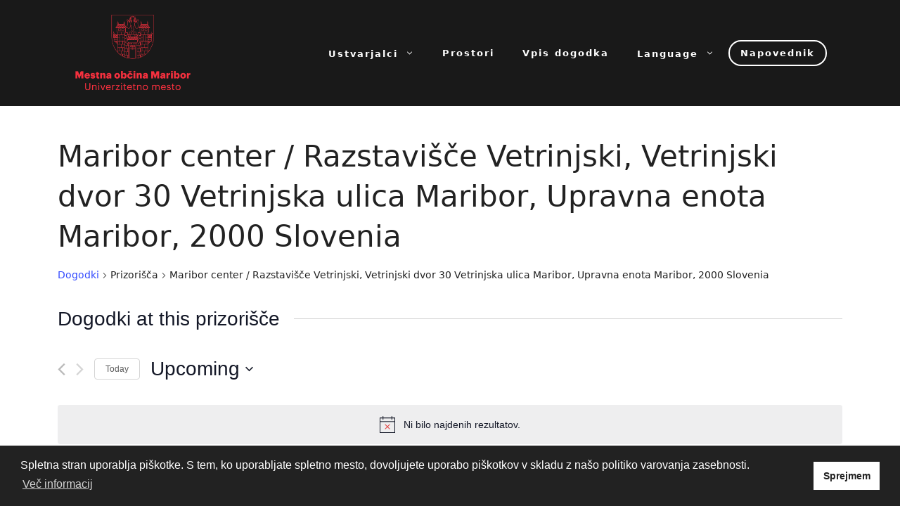

--- FILE ---
content_type: text/html; charset=UTF-8
request_url: https://kultura.maribor.si/prizorisce/maribor-center-razstavisce-vetrinjski-vetrinjski-dvor-30-vetrinjska-ulica-maribor-upravna-enota-maribor-2000-slovenia/
body_size: 216657
content:
<!DOCTYPE html>
<html lang="sl-SI">
<head>
	<meta charset="UTF-8">
	<link rel="profile" href="https://gmpg.org/xfn/11">
	<link rel='stylesheet' id='tribe-events-views-v2-bootstrap-datepicker-styles-css' href='https://kultura.maribor.si/wp-content/plugins/the-events-calendar/vendor/bootstrap-datepicker/css/bootstrap-datepicker.standalone.min.css?ver=6.2.8.1' media='all' />
<link rel='stylesheet' id='tec-variables-skeleton-css' href='https://kultura.maribor.si/wp-content/plugins/the-events-calendar/common/src/resources/css/variables-skeleton.min.css?ver=5.1.15.1' media='all' />
<link rel='stylesheet' id='tribe-common-skeleton-style-css' href='https://kultura.maribor.si/wp-content/plugins/the-events-calendar/common/src/resources/css/common-skeleton.min.css?ver=5.1.15.1' media='all' />
<link rel='stylesheet' id='tribe-tooltipster-css-css' href='https://kultura.maribor.si/wp-content/plugins/the-events-calendar/common/vendor/tooltipster/tooltipster.bundle.min.css?ver=5.1.15.1' media='all' />
<link rel='stylesheet' id='tribe-events-views-v2-skeleton-css' href='https://kultura.maribor.si/wp-content/plugins/the-events-calendar/src/resources/css/views-skeleton.min.css?ver=6.2.8.1' media='all' />
<link rel='stylesheet' id='tec-variables-full-css' href='https://kultura.maribor.si/wp-content/plugins/the-events-calendar/common/src/resources/css/variables-full.min.css?ver=5.1.15.1' media='all' />
<link rel='stylesheet' id='tribe-common-full-style-css' href='https://kultura.maribor.si/wp-content/plugins/the-events-calendar/common/src/resources/css/common-full.min.css?ver=5.1.15.1' media='all' />
<link rel='stylesheet' id='tribe-events-views-v2-full-css' href='https://kultura.maribor.si/wp-content/plugins/the-events-calendar/src/resources/css/views-full.min.css?ver=6.2.8.1' media='all' />
<link rel='stylesheet' id='tribe-events-views-v2-print-css' href='https://kultura.maribor.si/wp-content/plugins/the-events-calendar/src/resources/css/views-print.min.css?ver=6.2.8.1' media='print' />
<link rel='stylesheet' id='tribe-events-filterbar-views-v2-print-css' href='https://kultura.maribor.si/wp-content/plugins/the-events-calendar-filterbar/src/resources/css/views-print.min.css?ver=5.5.3' media='print' />
<link rel='stylesheet' id='tribe-events-pro-views-v2-print-css' href='https://kultura.maribor.si/wp-content/plugins/events-calendar-pro/src/resources/css/views-print.min.css?ver=6.2.4' media='print' />
<meta name='robots' content='index, follow, max-image-preview:large, max-snippet:-1, max-video-preview:-1' />
<meta name="viewport" content="width=device-width, initial-scale=1">
	<!-- This site is optimized with the Yoast SEO plugin v21.6 - https://yoast.com/wordpress/plugins/seo/ -->
	<title>Maribor center / Razstavišče Vetrinjski, Vetrinjski dvor
30 Vetrinjska ulica Maribor, Upravna enota Maribor, 2000 Slovenia &#8211; Kultura Maribor</title>
	<link rel="canonical" href="https://kultura.maribor.si/prizorisce/maribor-center-razstavisce-vetrinjski-vetrinjski-dvor-30-vetrinjska-ulica-maribor-upravna-enota-maribor-2000-slovenia/" />
	<meta property="og:locale" content="sl_SI" />
	<meta property="og:type" content="article" />
	<meta property="og:title" content="Maribor center / Razstavišče Vetrinjski, Vetrinjski dvor 30 Vetrinjska ulica Maribor, Upravna enota Maribor, 2000 Slovenia - Kultura Maribor" />
	<meta property="og:url" content="https://kultura.maribor.si/prizorisce/maribor-center-razstavisce-vetrinjski-vetrinjski-dvor-30-vetrinjska-ulica-maribor-upravna-enota-maribor-2000-slovenia/" />
	<meta property="og:site_name" content="Kultura Maribor" />
	<meta name="twitter:card" content="summary_large_image" />
	<script type="application/ld+json" class="yoast-schema-graph">{"@context":"https://schema.org","@graph":[{"@type":"WebPage","@id":"https://kultura.maribor.si/prizorisce/maribor-center-razstavisce-vetrinjski-vetrinjski-dvor-30-vetrinjska-ulica-maribor-upravna-enota-maribor-2000-slovenia/","url":"https://kultura.maribor.si/prizorisce/maribor-center-razstavisce-vetrinjski-vetrinjski-dvor-30-vetrinjska-ulica-maribor-upravna-enota-maribor-2000-slovenia/","name":"Maribor center / Razstavišče Vetrinjski, Vetrinjski dvor 30 Vetrinjska ulica Maribor, Upravna enota Maribor, 2000 Slovenia - Kultura Maribor","isPartOf":{"@id":"https://kultura.maribor.si/#website"},"datePublished":"2021-11-06T22:47:20+00:00","dateModified":"2021-11-06T22:47:20+00:00","breadcrumb":{"@id":"https://kultura.maribor.si/prizorisce/maribor-center-razstavisce-vetrinjski-vetrinjski-dvor-30-vetrinjska-ulica-maribor-upravna-enota-maribor-2000-slovenia/#breadcrumb"},"inLanguage":"sl-SI","potentialAction":[{"@type":"ReadAction","target":["https://kultura.maribor.si/prizorisce/maribor-center-razstavisce-vetrinjski-vetrinjski-dvor-30-vetrinjska-ulica-maribor-upravna-enota-maribor-2000-slovenia/"]}]},{"@type":"BreadcrumbList","@id":"https://kultura.maribor.si/prizorisce/maribor-center-razstavisce-vetrinjski-vetrinjski-dvor-30-vetrinjska-ulica-maribor-upravna-enota-maribor-2000-slovenia/#breadcrumb","itemListElement":[{"@type":"ListItem","position":1,"name":"Home","item":"https://kultura.maribor.si/"},{"@type":"ListItem","position":2,"name":"Maribor center / Razstavišče Vetrinjski, Vetrinjski dvor 30 Vetrinjska ulica Maribor, Upravna enota Maribor, 2000 Slovenia"}]},{"@type":"WebSite","@id":"https://kultura.maribor.si/#website","url":"https://kultura.maribor.si/","name":"Kultura Maribor","description":"NAPOVEDNIK KULTURNIH DOGODKOV V MESTNI OBČINI MARIBOR","publisher":{"@id":"https://kultura.maribor.si/#organization"},"potentialAction":[{"@type":"SearchAction","target":{"@type":"EntryPoint","urlTemplate":"https://kultura.maribor.si/?s={search_term_string}"},"query-input":"required name=search_term_string"}],"inLanguage":"sl-SI"},{"@type":"Organization","@id":"https://kultura.maribor.si/#organization","name":"Kultura Maribor","url":"https://kultura.maribor.si/","logo":{"@type":"ImageObject","inLanguage":"sl-SI","@id":"https://kultura.maribor.si/#/schema/logo/image/","url":"https://kultura.maribor.si/wp-content/uploads/2023/04/cropped-MOM-Logo_novi-2023.png","contentUrl":"https://kultura.maribor.si/wp-content/uploads/2023/04/cropped-MOM-Logo_novi-2023.png","width":300,"height":195,"caption":"Kultura Maribor"},"image":{"@id":"https://kultura.maribor.si/#/schema/logo/image/"}}]}</script>
	<!-- / Yoast SEO plugin. -->


<link rel='dns-prefetch' href='//translate.google.com' />
<link rel="alternate" type="application/rss+xml" title="Kultura Maribor &raquo; Vir" href="https://kultura.maribor.si/feed/" />
<link rel="alternate" type="application/rss+xml" title="Kultura Maribor &raquo; Vir komentarjev" href="https://kultura.maribor.si/comments/feed/" />
<link rel="alternate" type="text/calendar" title="Kultura Maribor &raquo; iCal Feed" href="https://kultura.maribor.si/napovednik/?ical=1" />
<script>
window._wpemojiSettings = {"baseUrl":"https:\/\/s.w.org\/images\/core\/emoji\/14.0.0\/72x72\/","ext":".png","svgUrl":"https:\/\/s.w.org\/images\/core\/emoji\/14.0.0\/svg\/","svgExt":".svg","source":{"concatemoji":"https:\/\/kultura.maribor.si\/wp-includes\/js\/wp-emoji-release.min.js?ver=6.2.8"}};
/*! This file is auto-generated */
!function(e,a,t){var n,r,o,i=a.createElement("canvas"),p=i.getContext&&i.getContext("2d");function s(e,t){p.clearRect(0,0,i.width,i.height),p.fillText(e,0,0);e=i.toDataURL();return p.clearRect(0,0,i.width,i.height),p.fillText(t,0,0),e===i.toDataURL()}function c(e){var t=a.createElement("script");t.src=e,t.defer=t.type="text/javascript",a.getElementsByTagName("head")[0].appendChild(t)}for(o=Array("flag","emoji"),t.supports={everything:!0,everythingExceptFlag:!0},r=0;r<o.length;r++)t.supports[o[r]]=function(e){if(p&&p.fillText)switch(p.textBaseline="top",p.font="600 32px Arial",e){case"flag":return s("\ud83c\udff3\ufe0f\u200d\u26a7\ufe0f","\ud83c\udff3\ufe0f\u200b\u26a7\ufe0f")?!1:!s("\ud83c\uddfa\ud83c\uddf3","\ud83c\uddfa\u200b\ud83c\uddf3")&&!s("\ud83c\udff4\udb40\udc67\udb40\udc62\udb40\udc65\udb40\udc6e\udb40\udc67\udb40\udc7f","\ud83c\udff4\u200b\udb40\udc67\u200b\udb40\udc62\u200b\udb40\udc65\u200b\udb40\udc6e\u200b\udb40\udc67\u200b\udb40\udc7f");case"emoji":return!s("\ud83e\udef1\ud83c\udffb\u200d\ud83e\udef2\ud83c\udfff","\ud83e\udef1\ud83c\udffb\u200b\ud83e\udef2\ud83c\udfff")}return!1}(o[r]),t.supports.everything=t.supports.everything&&t.supports[o[r]],"flag"!==o[r]&&(t.supports.everythingExceptFlag=t.supports.everythingExceptFlag&&t.supports[o[r]]);t.supports.everythingExceptFlag=t.supports.everythingExceptFlag&&!t.supports.flag,t.DOMReady=!1,t.readyCallback=function(){t.DOMReady=!0},t.supports.everything||(n=function(){t.readyCallback()},a.addEventListener?(a.addEventListener("DOMContentLoaded",n,!1),e.addEventListener("load",n,!1)):(e.attachEvent("onload",n),a.attachEvent("onreadystatechange",function(){"complete"===a.readyState&&t.readyCallback()})),(e=t.source||{}).concatemoji?c(e.concatemoji):e.wpemoji&&e.twemoji&&(c(e.twemoji),c(e.wpemoji)))}(window,document,window._wpemojiSettings);
</script>
<style>
img.wp-smiley,
img.emoji {
	display: inline !important;
	border: none !important;
	box-shadow: none !important;
	height: 1em !important;
	width: 1em !important;
	margin: 0 0.07em !important;
	vertical-align: -0.1em !important;
	background: none !important;
	padding: 0 !important;
}
</style>
	<link rel='stylesheet' id='tribe-select2-css-css' href='https://kultura.maribor.si/wp-content/plugins/the-events-calendar/common/vendor/tribe-selectWoo/dist/css/selectWoo.min.css?ver=5.1.15.1' media='all' />
<link rel='stylesheet' id='tribe-events-custom-jquery-styles-css' href='https://kultura.maribor.si/wp-content/plugins/the-events-calendar/vendor/jquery/smoothness/jquery-ui-1.8.23.custom.css?ver=6.2.8.1' media='all' />
<link rel='stylesheet' id='tribe-events-filterbar-views-v2-1-filter-bar-skeleton-css' href='https://kultura.maribor.si/wp-content/plugins/the-events-calendar-filterbar/src/resources/css/views-filter-bar-skeleton.min.css?ver=5.5.3' media='all' />
<link rel='stylesheet' id='tribe-events-filterbar-views-v2-1-filter-bar-full-css' href='https://kultura.maribor.si/wp-content/plugins/the-events-calendar-filterbar/src/resources/css/views-filter-bar-full.min.css?ver=5.5.3' media='all' />
<link rel='stylesheet' id='tec-events-pro-single-css' href='https://kultura.maribor.si/wp-content/plugins/events-calendar-pro/src/resources/css/events-single.min.css?ver=6.2.4' media='all' />
<link rel='stylesheet' id='tribe-events-pro-mini-calendar-block-styles-css' href='https://kultura.maribor.si/wp-content/plugins/events-calendar-pro/src/resources/css/tribe-events-pro-mini-calendar-block.min.css?ver=6.2.4' media='all' />
<link rel='stylesheet' id='wp-block-library-css' href='https://kultura.maribor.si/wp-includes/css/dist/block-library/style.min.css?ver=6.2.8' media='all' />
<link rel='stylesheet' id='fontawesome-free-css' href='https://kultura.maribor.si/wp-content/plugins/getwid/vendors/fontawesome-free/css/all.min.css?ver=5.5.0' media='all' />
<link rel='stylesheet' id='slick-css' href='https://kultura.maribor.si/wp-content/plugins/getwid/vendors/slick/slick/slick.min.css?ver=1.9.0' media='all' />
<link rel='stylesheet' id='slick-theme-css' href='https://kultura.maribor.si/wp-content/plugins/getwid/vendors/slick/slick/slick-theme.min.css?ver=1.9.0' media='all' />
<link rel='stylesheet' id='fancybox-css' href='https://kultura.maribor.si/wp-content/plugins/getwid/vendors/fancybox/jquery.fancybox.min.css?ver=3.5.7' media='all' />
<link rel='stylesheet' id='getwid-blocks-css' href='https://kultura.maribor.si/wp-content/plugins/getwid/assets/css/blocks.style.css?ver=2.0.8' media='all' />
<style id='getwid-blocks-inline-css'>
.wp-block-getwid-section .wp-block-getwid-section__wrapper .wp-block-getwid-section__inner-wrapper{max-width: 840px;}
</style>
<link rel='stylesheet' id='classic-theme-styles-css' href='https://kultura.maribor.si/wp-includes/css/classic-themes.min.css?ver=6.2.8' media='all' />
<style id='global-styles-inline-css'>
body{--wp--preset--color--black: #000000;--wp--preset--color--cyan-bluish-gray: #abb8c3;--wp--preset--color--white: #ffffff;--wp--preset--color--pale-pink: #f78da7;--wp--preset--color--vivid-red: #cf2e2e;--wp--preset--color--luminous-vivid-orange: #ff6900;--wp--preset--color--luminous-vivid-amber: #fcb900;--wp--preset--color--light-green-cyan: #7bdcb5;--wp--preset--color--vivid-green-cyan: #00d084;--wp--preset--color--pale-cyan-blue: #8ed1fc;--wp--preset--color--vivid-cyan-blue: #0693e3;--wp--preset--color--vivid-purple: #9b51e0;--wp--preset--color--contrast: var(--contrast);--wp--preset--color--contrast-2: var(--contrast-2);--wp--preset--color--contrast-3: var(--contrast-3);--wp--preset--color--base: var(--base);--wp--preset--color--base-2: var(--base-2);--wp--preset--color--base-3: var(--base-3);--wp--preset--color--accent: var(--accent);--wp--preset--gradient--vivid-cyan-blue-to-vivid-purple: linear-gradient(135deg,rgba(6,147,227,1) 0%,rgb(155,81,224) 100%);--wp--preset--gradient--light-green-cyan-to-vivid-green-cyan: linear-gradient(135deg,rgb(122,220,180) 0%,rgb(0,208,130) 100%);--wp--preset--gradient--luminous-vivid-amber-to-luminous-vivid-orange: linear-gradient(135deg,rgba(252,185,0,1) 0%,rgba(255,105,0,1) 100%);--wp--preset--gradient--luminous-vivid-orange-to-vivid-red: linear-gradient(135deg,rgba(255,105,0,1) 0%,rgb(207,46,46) 100%);--wp--preset--gradient--very-light-gray-to-cyan-bluish-gray: linear-gradient(135deg,rgb(238,238,238) 0%,rgb(169,184,195) 100%);--wp--preset--gradient--cool-to-warm-spectrum: linear-gradient(135deg,rgb(74,234,220) 0%,rgb(151,120,209) 20%,rgb(207,42,186) 40%,rgb(238,44,130) 60%,rgb(251,105,98) 80%,rgb(254,248,76) 100%);--wp--preset--gradient--blush-light-purple: linear-gradient(135deg,rgb(255,206,236) 0%,rgb(152,150,240) 100%);--wp--preset--gradient--blush-bordeaux: linear-gradient(135deg,rgb(254,205,165) 0%,rgb(254,45,45) 50%,rgb(107,0,62) 100%);--wp--preset--gradient--luminous-dusk: linear-gradient(135deg,rgb(255,203,112) 0%,rgb(199,81,192) 50%,rgb(65,88,208) 100%);--wp--preset--gradient--pale-ocean: linear-gradient(135deg,rgb(255,245,203) 0%,rgb(182,227,212) 50%,rgb(51,167,181) 100%);--wp--preset--gradient--electric-grass: linear-gradient(135deg,rgb(202,248,128) 0%,rgb(113,206,126) 100%);--wp--preset--gradient--midnight: linear-gradient(135deg,rgb(2,3,129) 0%,rgb(40,116,252) 100%);--wp--preset--duotone--dark-grayscale: url('#wp-duotone-dark-grayscale');--wp--preset--duotone--grayscale: url('#wp-duotone-grayscale');--wp--preset--duotone--purple-yellow: url('#wp-duotone-purple-yellow');--wp--preset--duotone--blue-red: url('#wp-duotone-blue-red');--wp--preset--duotone--midnight: url('#wp-duotone-midnight');--wp--preset--duotone--magenta-yellow: url('#wp-duotone-magenta-yellow');--wp--preset--duotone--purple-green: url('#wp-duotone-purple-green');--wp--preset--duotone--blue-orange: url('#wp-duotone-blue-orange');--wp--preset--font-size--small: 13px;--wp--preset--font-size--medium: 20px;--wp--preset--font-size--large: 36px;--wp--preset--font-size--x-large: 42px;--wp--preset--spacing--20: 0.44rem;--wp--preset--spacing--30: 0.67rem;--wp--preset--spacing--40: 1rem;--wp--preset--spacing--50: 1.5rem;--wp--preset--spacing--60: 2.25rem;--wp--preset--spacing--70: 3.38rem;--wp--preset--spacing--80: 5.06rem;--wp--preset--shadow--natural: 6px 6px 9px rgba(0, 0, 0, 0.2);--wp--preset--shadow--deep: 12px 12px 50px rgba(0, 0, 0, 0.4);--wp--preset--shadow--sharp: 6px 6px 0px rgba(0, 0, 0, 0.2);--wp--preset--shadow--outlined: 6px 6px 0px -3px rgba(255, 255, 255, 1), 6px 6px rgba(0, 0, 0, 1);--wp--preset--shadow--crisp: 6px 6px 0px rgba(0, 0, 0, 1);}:where(.is-layout-flex){gap: 0.5em;}body .is-layout-flow > .alignleft{float: left;margin-inline-start: 0;margin-inline-end: 2em;}body .is-layout-flow > .alignright{float: right;margin-inline-start: 2em;margin-inline-end: 0;}body .is-layout-flow > .aligncenter{margin-left: auto !important;margin-right: auto !important;}body .is-layout-constrained > .alignleft{float: left;margin-inline-start: 0;margin-inline-end: 2em;}body .is-layout-constrained > .alignright{float: right;margin-inline-start: 2em;margin-inline-end: 0;}body .is-layout-constrained > .aligncenter{margin-left: auto !important;margin-right: auto !important;}body .is-layout-constrained > :where(:not(.alignleft):not(.alignright):not(.alignfull)){max-width: var(--wp--style--global--content-size);margin-left: auto !important;margin-right: auto !important;}body .is-layout-constrained > .alignwide{max-width: var(--wp--style--global--wide-size);}body .is-layout-flex{display: flex;}body .is-layout-flex{flex-wrap: wrap;align-items: center;}body .is-layout-flex > *{margin: 0;}:where(.wp-block-columns.is-layout-flex){gap: 2em;}.has-black-color{color: var(--wp--preset--color--black) !important;}.has-cyan-bluish-gray-color{color: var(--wp--preset--color--cyan-bluish-gray) !important;}.has-white-color{color: var(--wp--preset--color--white) !important;}.has-pale-pink-color{color: var(--wp--preset--color--pale-pink) !important;}.has-vivid-red-color{color: var(--wp--preset--color--vivid-red) !important;}.has-luminous-vivid-orange-color{color: var(--wp--preset--color--luminous-vivid-orange) !important;}.has-luminous-vivid-amber-color{color: var(--wp--preset--color--luminous-vivid-amber) !important;}.has-light-green-cyan-color{color: var(--wp--preset--color--light-green-cyan) !important;}.has-vivid-green-cyan-color{color: var(--wp--preset--color--vivid-green-cyan) !important;}.has-pale-cyan-blue-color{color: var(--wp--preset--color--pale-cyan-blue) !important;}.has-vivid-cyan-blue-color{color: var(--wp--preset--color--vivid-cyan-blue) !important;}.has-vivid-purple-color{color: var(--wp--preset--color--vivid-purple) !important;}.has-black-background-color{background-color: var(--wp--preset--color--black) !important;}.has-cyan-bluish-gray-background-color{background-color: var(--wp--preset--color--cyan-bluish-gray) !important;}.has-white-background-color{background-color: var(--wp--preset--color--white) !important;}.has-pale-pink-background-color{background-color: var(--wp--preset--color--pale-pink) !important;}.has-vivid-red-background-color{background-color: var(--wp--preset--color--vivid-red) !important;}.has-luminous-vivid-orange-background-color{background-color: var(--wp--preset--color--luminous-vivid-orange) !important;}.has-luminous-vivid-amber-background-color{background-color: var(--wp--preset--color--luminous-vivid-amber) !important;}.has-light-green-cyan-background-color{background-color: var(--wp--preset--color--light-green-cyan) !important;}.has-vivid-green-cyan-background-color{background-color: var(--wp--preset--color--vivid-green-cyan) !important;}.has-pale-cyan-blue-background-color{background-color: var(--wp--preset--color--pale-cyan-blue) !important;}.has-vivid-cyan-blue-background-color{background-color: var(--wp--preset--color--vivid-cyan-blue) !important;}.has-vivid-purple-background-color{background-color: var(--wp--preset--color--vivid-purple) !important;}.has-black-border-color{border-color: var(--wp--preset--color--black) !important;}.has-cyan-bluish-gray-border-color{border-color: var(--wp--preset--color--cyan-bluish-gray) !important;}.has-white-border-color{border-color: var(--wp--preset--color--white) !important;}.has-pale-pink-border-color{border-color: var(--wp--preset--color--pale-pink) !important;}.has-vivid-red-border-color{border-color: var(--wp--preset--color--vivid-red) !important;}.has-luminous-vivid-orange-border-color{border-color: var(--wp--preset--color--luminous-vivid-orange) !important;}.has-luminous-vivid-amber-border-color{border-color: var(--wp--preset--color--luminous-vivid-amber) !important;}.has-light-green-cyan-border-color{border-color: var(--wp--preset--color--light-green-cyan) !important;}.has-vivid-green-cyan-border-color{border-color: var(--wp--preset--color--vivid-green-cyan) !important;}.has-pale-cyan-blue-border-color{border-color: var(--wp--preset--color--pale-cyan-blue) !important;}.has-vivid-cyan-blue-border-color{border-color: var(--wp--preset--color--vivid-cyan-blue) !important;}.has-vivid-purple-border-color{border-color: var(--wp--preset--color--vivid-purple) !important;}.has-vivid-cyan-blue-to-vivid-purple-gradient-background{background: var(--wp--preset--gradient--vivid-cyan-blue-to-vivid-purple) !important;}.has-light-green-cyan-to-vivid-green-cyan-gradient-background{background: var(--wp--preset--gradient--light-green-cyan-to-vivid-green-cyan) !important;}.has-luminous-vivid-amber-to-luminous-vivid-orange-gradient-background{background: var(--wp--preset--gradient--luminous-vivid-amber-to-luminous-vivid-orange) !important;}.has-luminous-vivid-orange-to-vivid-red-gradient-background{background: var(--wp--preset--gradient--luminous-vivid-orange-to-vivid-red) !important;}.has-very-light-gray-to-cyan-bluish-gray-gradient-background{background: var(--wp--preset--gradient--very-light-gray-to-cyan-bluish-gray) !important;}.has-cool-to-warm-spectrum-gradient-background{background: var(--wp--preset--gradient--cool-to-warm-spectrum) !important;}.has-blush-light-purple-gradient-background{background: var(--wp--preset--gradient--blush-light-purple) !important;}.has-blush-bordeaux-gradient-background{background: var(--wp--preset--gradient--blush-bordeaux) !important;}.has-luminous-dusk-gradient-background{background: var(--wp--preset--gradient--luminous-dusk) !important;}.has-pale-ocean-gradient-background{background: var(--wp--preset--gradient--pale-ocean) !important;}.has-electric-grass-gradient-background{background: var(--wp--preset--gradient--electric-grass) !important;}.has-midnight-gradient-background{background: var(--wp--preset--gradient--midnight) !important;}.has-small-font-size{font-size: var(--wp--preset--font-size--small) !important;}.has-medium-font-size{font-size: var(--wp--preset--font-size--medium) !important;}.has-large-font-size{font-size: var(--wp--preset--font-size--large) !important;}.has-x-large-font-size{font-size: var(--wp--preset--font-size--x-large) !important;}
.wp-block-navigation a:where(:not(.wp-element-button)){color: inherit;}
:where(.wp-block-columns.is-layout-flex){gap: 2em;}
.wp-block-pullquote{font-size: 1.5em;line-height: 1.6;}
</style>
<link rel='stylesheet' id='google-language-translator-css' href='https://kultura.maribor.si/wp-content/plugins/google-language-translator/css/style.css?ver=6.0.19' media='' />
<style id='wpxpo-global-style-inline-css'>
:root {
			--preset-color1: #037fff;
			--preset-color2: #026fe0;
			--preset-color3: #071323;
			--preset-color4: #132133;
			--preset-color5: #34495e;
			--preset-color6: #787676;
			--preset-color7: #f0f2f3;
			--preset-color8: #f8f9fa;
			--preset-color9: #ffffff;
		}{}
</style>
<style id='ultp-preset-colors-style-inline-css'>
:root { --postx_preset_Base_1_color: #f4f4ff; --postx_preset_Base_2_color: #dddff8; --postx_preset_Base_3_color: #B4B4D6; --postx_preset_Primary_color: #3323f0; --postx_preset_Secondary_color: #4a5fff; --postx_preset_Tertiary_color: #FFFFFF; --postx_preset_Contrast_3_color: #545472; --postx_preset_Contrast_2_color: #262657; --postx_preset_Contrast_1_color: #10102e; --postx_preset_Over_Primary_color: #ffffff;  }
</style>
<style id='ultp-preset-gradient-style-inline-css'>
:root { --postx_preset_Primary_to_Secondary_to_Right_gradient: linear-gradient(90deg, var(--postx_preset_Primary_color) 0%, var(--postx_preset_Secondary_color) 100%); --postx_preset_Primary_to_Secondary_to_Bottom_gradient: linear-gradient(180deg, var(--postx_preset_Primary_color) 0%, var(--postx_preset_Secondary_color) 100%); --postx_preset_Secondary_to_Primary_to_Right_gradient: linear-gradient(90deg, var(--postx_preset_Secondary_color) 0%, var(--postx_preset_Primary_color) 100%); --postx_preset_Secondary_to_Primary_to_Bottom_gradient: linear-gradient(180deg, var(--postx_preset_Secondary_color) 0%, var(--postx_preset_Primary_color) 100%); --postx_preset_Cold_Evening_gradient: linear-gradient(0deg, rgb(12, 52, 131) 0%, rgb(162, 182, 223) 100%, rgb(107, 140, 206) 100%, rgb(162, 182, 223) 100%); --postx_preset_Purple_Division_gradient: linear-gradient(0deg, rgb(112, 40, 228) 0%, rgb(229, 178, 202) 100%); --postx_preset_Over_Sun_gradient: linear-gradient(60deg, rgb(171, 236, 214) 0%, rgb(251, 237, 150) 100%); --postx_preset_Morning_Salad_gradient: linear-gradient(-255deg, rgb(183, 248, 219) 0%, rgb(80, 167, 194) 100%); --postx_preset_Fabled_Sunset_gradient: linear-gradient(-270deg, rgb(35, 21, 87) 0%, rgb(68, 16, 122) 29%, rgb(255, 19, 97) 67%, rgb(255, 248, 0) 100%);  }
</style>
<style id='ultp-preset-typo-style-inline-css'>
@import url('https://fonts.googleapis.com/css?family=Roboto:100,100i,300,300i,400,400i,500,500i,700,700i,900,900i'); :root { --postx_preset_Heading_typo_font_family: Roboto; --postx_preset_Heading_typo_font_family_type: sans-serif; --postx_preset_Heading_typo_font_weight: 600; --postx_preset_Heading_typo_text_transform: capitalize; --postx_preset_Body_and_Others_typo_font_family: Roboto; --postx_preset_Body_and_Others_typo_font_family_type: sans-serif; --postx_preset_Body_and_Others_typo_font_weight: 400; --postx_preset_Body_and_Others_typo_text_transform: lowercase; --postx_preset_body_typo_font_size_lg: 16px; --postx_preset_paragraph_1_typo_font_size_lg: 12px; --postx_preset_paragraph_2_typo_font_size_lg: 12px; --postx_preset_paragraph_3_typo_font_size_lg: 12px; --postx_preset_heading_h1_typo_font_size_lg: 42px; --postx_preset_heading_h2_typo_font_size_lg: 36px; --postx_preset_heading_h3_typo_font_size_lg: 30px; --postx_preset_heading_h4_typo_font_size_lg: 24px; --postx_preset_heading_h5_typo_font_size_lg: 20px; --postx_preset_heading_h6_typo_font_size_lg: 16px; }
</style>
<link rel='stylesheet' id='nsc_bar_nice-cookie-consent-css' href='https://kultura.maribor.si/wp-content/plugins/beautiful-and-responsive-cookie-consent/public/cookieNSCconsent.min.css?ver=4.2.0' media='all' />
<link rel='stylesheet' id='generate-widget-areas-css' href='https://kultura.maribor.si/wp-content/themes/generatepress/assets/css/components/widget-areas.min.css?ver=3.1.0' media='all' />
<link rel='stylesheet' id='generate-style-css' href='https://kultura.maribor.si/wp-content/themes/generatepress/assets/css/main.min.css?ver=3.1.0' media='all' />
<style id='generate-style-inline-css'>
body{background-color:var(--base-2);color:var(--contrast);}a{color:var(--accent);}a{text-decoration:underline;}.entry-title a, .site-branding a, a.button, .wp-block-button__link, .main-navigation a{text-decoration:none;}a:hover, a:focus, a:active{color:var(--contrast);}.wp-block-group__inner-container{max-width:1200px;margin-left:auto;margin-right:auto;}.site-header .header-image{width:170px;}.generate-back-to-top{font-size:20px;border-radius:3px;position:fixed;bottom:30px;right:30px;line-height:40px;width:40px;text-align:center;z-index:10;transition:opacity 300ms ease-in-out;}:root{--contrast:#222222;--contrast-2:#575760;--contrast-3:#b2b2be;--base:#f0f0f0;--base-2:#f7f8f9;--base-3:#ffffff;--accent:#1e73be;}.has-contrast-color{color:#222222;}.has-contrast-background-color{background-color:#222222;}.has-contrast-2-color{color:#575760;}.has-contrast-2-background-color{background-color:#575760;}.has-contrast-3-color{color:#b2b2be;}.has-contrast-3-background-color{background-color:#b2b2be;}.has-base-color{color:#f0f0f0;}.has-base-background-color{background-color:#f0f0f0;}.has-base-2-color{color:#f7f8f9;}.has-base-2-background-color{background-color:#f7f8f9;}.has-base-3-color{color:#ffffff;}.has-base-3-background-color{background-color:#ffffff;}.has-accent-color{color:#1e73be;}.has-accent-background-color{background-color:#1e73be;}.top-bar{background-color:#636363;color:#ffffff;}.top-bar a{color:#ffffff;}.top-bar a:hover{color:#303030;}.site-header{background-color:var(--base-3);}.main-title a,.main-title a:hover{color:var(--contrast);}.site-description{color:var(--contrast-2);}.mobile-menu-control-wrapper .menu-toggle,.mobile-menu-control-wrapper .menu-toggle:hover,.mobile-menu-control-wrapper .menu-toggle:focus,.has-inline-mobile-toggle #site-navigation.toggled{background-color:rgba(0, 0, 0, 0.02);}.main-navigation,.main-navigation ul ul{background-color:var(--base-3);}.main-navigation .main-nav ul li a, .main-navigation .menu-toggle, .main-navigation .menu-bar-items{color:var(--contrast);}.main-navigation .main-nav ul li:not([class*="current-menu-"]):hover > a, .main-navigation .main-nav ul li:not([class*="current-menu-"]):focus > a, .main-navigation .main-nav ul li.sfHover:not([class*="current-menu-"]) > a, .main-navigation .menu-bar-item:hover > a, .main-navigation .menu-bar-item.sfHover > a{color:var(--accent);}button.menu-toggle:hover,button.menu-toggle:focus{color:var(--contrast);}.main-navigation .main-nav ul li[class*="current-menu-"] > a{color:var(--accent);}.navigation-search input[type="search"],.navigation-search input[type="search"]:active, .navigation-search input[type="search"]:focus, .main-navigation .main-nav ul li.search-item.active > a, .main-navigation .menu-bar-items .search-item.active > a{color:var(--accent);}.main-navigation ul ul{background-color:var(--base);}.separate-containers .inside-article, .separate-containers .comments-area, .separate-containers .page-header, .one-container .container, .separate-containers .paging-navigation, .inside-page-header{background-color:var(--base-3);}.entry-title a{color:var(--contrast);}.entry-title a:hover{color:var(--contrast-2);}.entry-meta{color:var(--contrast-2);}.sidebar .widget{background-color:var(--base-3);}.footer-widgets{background-color:var(--base-3);}.site-info{background-color:var(--base-3);}input[type="text"],input[type="email"],input[type="url"],input[type="password"],input[type="search"],input[type="tel"],input[type="number"],textarea,select{color:var(--contrast);background-color:var(--base-2);border-color:var(--base);}input[type="text"]:focus,input[type="email"]:focus,input[type="url"]:focus,input[type="password"]:focus,input[type="search"]:focus,input[type="tel"]:focus,input[type="number"]:focus,textarea:focus,select:focus{color:var(--contrast);background-color:var(--base-2);border-color:var(--contrast-3);}button,html input[type="button"],input[type="reset"],input[type="submit"],a.button,a.wp-block-button__link:not(.has-background){color:#ffffff;background-color:#55555e;}button:hover,html input[type="button"]:hover,input[type="reset"]:hover,input[type="submit"]:hover,a.button:hover,button:focus,html input[type="button"]:focus,input[type="reset"]:focus,input[type="submit"]:focus,a.button:focus,a.wp-block-button__link:not(.has-background):active,a.wp-block-button__link:not(.has-background):focus,a.wp-block-button__link:not(.has-background):hover{color:#ffffff;background-color:#3f4047;}a.generate-back-to-top{background-color:rgba( 0,0,0,0.4 );color:#ffffff;}a.generate-back-to-top:hover,a.generate-back-to-top:focus{background-color:rgba( 0,0,0,0.6 );color:#ffffff;}@media (max-width: 768px){.main-navigation .menu-bar-item:hover > a, .main-navigation .menu-bar-item.sfHover > a{background:none;color:var(--contrast);}}.nav-below-header .main-navigation .inside-navigation.grid-container, .nav-above-header .main-navigation .inside-navigation.grid-container{padding:0px 20px 0px 20px;}.site-main .wp-block-group__inner-container{padding:40px;}.separate-containers .paging-navigation{padding-top:20px;padding-bottom:20px;}.entry-content .alignwide, body:not(.no-sidebar) .entry-content .alignfull{margin-left:-40px;width:calc(100% + 80px);max-width:calc(100% + 80px);}.rtl .menu-item-has-children .dropdown-menu-toggle{padding-left:20px;}.rtl .main-navigation .main-nav ul li.menu-item-has-children > a{padding-right:20px;}@media (max-width:768px){.separate-containers .inside-article, .separate-containers .comments-area, .separate-containers .page-header, .separate-containers .paging-navigation, .one-container .site-content, .inside-page-header{padding:30px;}.site-main .wp-block-group__inner-container{padding:30px;}.inside-top-bar{padding-right:30px;padding-left:30px;}.inside-header{padding-right:30px;padding-left:30px;}.widget-area .widget{padding-top:30px;padding-right:30px;padding-bottom:30px;padding-left:30px;}.footer-widgets-container{padding-top:30px;padding-right:30px;padding-bottom:30px;padding-left:30px;}.inside-site-info{padding-right:30px;padding-left:30px;}.entry-content .alignwide, body:not(.no-sidebar) .entry-content .alignfull{margin-left:-30px;width:calc(100% + 60px);max-width:calc(100% + 60px);}.one-container .site-main .paging-navigation{margin-bottom:20px;}}/* End cached CSS */.is-right-sidebar{width:30%;}.is-left-sidebar{width:30%;}.site-content .content-area{width:70%;}@media (max-width: 768px){.main-navigation .menu-toggle,.sidebar-nav-mobile:not(#sticky-placeholder){display:block;}.main-navigation ul,.gen-sidebar-nav,.main-navigation:not(.slideout-navigation):not(.toggled) .main-nav > ul,.has-inline-mobile-toggle #site-navigation .inside-navigation > *:not(.navigation-search):not(.main-nav){display:none;}.nav-align-right .inside-navigation,.nav-align-center .inside-navigation{justify-content:space-between;}.has-inline-mobile-toggle .mobile-menu-control-wrapper{display:flex;flex-wrap:wrap;}.has-inline-mobile-toggle .inside-header{flex-direction:row;text-align:left;flex-wrap:wrap;}.has-inline-mobile-toggle .header-widget,.has-inline-mobile-toggle #site-navigation{flex-basis:100%;}.nav-float-left .has-inline-mobile-toggle #site-navigation{order:10;}}
.dynamic-author-image-rounded{border-radius:100%;}.dynamic-featured-image, .dynamic-author-image{vertical-align:middle;}.one-container.blog .dynamic-content-template:not(:last-child), .one-container.archive .dynamic-content-template:not(:last-child){padding-bottom:0px;}.dynamic-entry-excerpt > p:last-child{margin-bottom:0px;}
</style>
<style id='generateblocks-inline-css'>
.gb-container .wp-block-image img{vertical-align:middle;}.gb-grid-wrapper .wp-block-image{margin-bottom:0;}.gb-highlight{background:none;}
</style>
<script src='https://kultura.maribor.si/wp-includes/js/jquery/jquery.min.js?ver=3.6.4' id='jquery-core-js'></script>
<script src='https://kultura.maribor.si/wp-includes/js/jquery/jquery-migrate.min.js?ver=3.4.0' id='jquery-migrate-js'></script>
<script src='https://kultura.maribor.si/wp-content/plugins/the-events-calendar/common/src/resources/js/tribe-common.min.js?ver=5.1.15.1' id='tribe-common-js'></script>
<script src='https://kultura.maribor.si/wp-content/plugins/the-events-calendar/src/resources/js/views/breakpoints.min.js?ver=6.2.8.1' id='tribe-events-views-v2-breakpoints-js'></script>
<script src='https://kultura.maribor.si/wp-content/plugins/the-events-calendar/src/resources/js/views/accordion.min.js?ver=6.2.8.1' id='tribe-events-views-v2-accordion-js'></script>
<script id='tribe-events-filterbar-views-filter-bar-state-js-js-extra'>
var tribe_events_filter_bar_js_config = {"events":{"currency_symbol":"\u20ac","reverse_currency_position":true},"l10n":{"show_filters":"Poka\u017ei filtre","hide_filters":"Skrij filtre","cost_range_currency_symbol_before":"<%- currency_symbol %><%- cost_low %> - <%- currency_symbol %><%- cost_high %>","cost_range_currency_symbol_after":"<%- cost_low %><%- currency_symbol %> - <%- cost_high %><%- currency_symbol %>"}};
</script>
<script src='https://kultura.maribor.si/wp-content/plugins/the-events-calendar-filterbar/src/resources/js/views/filter-bar-state.min.js?ver=5.5.3' id='tribe-events-filterbar-views-filter-bar-state-js-js'></script>
<link rel="https://api.w.org/" href="https://kultura.maribor.si/wp-json/" /><link rel="alternate" type="application/json" href="https://kultura.maribor.si/wp-json/wp/v2/tribe_venue/3301" /><link rel="EditURI" type="application/rsd+xml" title="RSD" href="https://kultura.maribor.si/xmlrpc.php?rsd" />
<link rel="wlwmanifest" type="application/wlwmanifest+xml" href="https://kultura.maribor.si/wp-includes/wlwmanifest.xml" />
<meta name="generator" content="WordPress 6.2.8" />
<link rel='shortlink' href='https://kultura.maribor.si/?p=3301' />
<link rel="alternate" type="application/json+oembed" href="https://kultura.maribor.si/wp-json/oembed/1.0/embed?url=https%3A%2F%2Fkultura.maribor.si%2Fprizorisce%2Fmaribor-center-razstavisce-vetrinjski-vetrinjski-dvor-30-vetrinjska-ulica-maribor-upravna-enota-maribor-2000-slovenia%2F" />
<link rel="alternate" type="text/xml+oembed" href="https://kultura.maribor.si/wp-json/oembed/1.0/embed?url=https%3A%2F%2Fkultura.maribor.si%2Fprizorisce%2Fmaribor-center-razstavisce-vetrinjski-vetrinjski-dvor-30-vetrinjska-ulica-maribor-upravna-enota-maribor-2000-slovenia%2F&#038;format=xml" />
<style>#google_language_translator{width:auto!important;}div.skiptranslate.goog-te-gadget{display:inline!important;}.goog-tooltip{display: none!important;}.goog-tooltip:hover{display: none!important;}.goog-text-highlight{background-color:transparent!important;border:none!important;box-shadow:none!important;}#google_language_translator select.goog-te-combo{color:#32373c;}#google_language_translator{color:transparent;}body{top:0px!important;}#goog-gt-{display:none!important;}#glt-translate-trigger{left:20px;right:auto;}#glt-translate-trigger > span{color:#ffffff;}#glt-translate-trigger{background:#f89406;}.goog-te-gadget .goog-te-combo{width:100%;}</style><style>
	.tribe-events-c-subscribe-dropdown__container{
		display: none !important;
	}
	.goog-te-banner-frame{
		display: none !important;
	}

	#post-10 .tribe-events-view--shortcode-838f29f8 .tribe-events-header__messages.tribe-events-c-messages.tribe-common-b2.tribe-common-c-loader__dot.tribe-common-c-loader__dot--third > div{
		background: url("https://kultura.maribor.si/wp-content/uploads/2021/11/delavnice.jpg");
		height: 430px;
		background-size: cover;
	}
	#post-10 > div > div > div.tribe-common.tribe-events.tribe-events-view.tribe-events-view--photo.tribe-events-view--shortcode.tribe-events-view--shortcode-47290a83.tribe-events-pro.tribe-common--breakpoint-xsmall.tribe-common--breakpoint-medium.tribe-common--breakpoint-full > div > header > div.tribe-events-header__messages.tribe-events-c-messages.tribe-common-b2.tribe-common-c-loader__dot.tribe-common-c-loader__dot--third > div{
		background: url("https://kultura.maribor.si/wp-content/uploads/2021/11/alternativa.jpg");
		height: 430px;
		background-size: cover;
	}
	#post-10 .tribe-events-view--shortcode-f0cd580c .tribe-events-header__messages.tribe-events-c-messages.tribe-common-b2.tribe-common-c-loader__dot.tribe-common-c-loader__dot--third > div{
		background: url("https://kultura.maribor.si/wp-content/uploads/2021/11/festivali.jpg");
		height: 430px;
		background-size: cover;
	}
	#post-10 .tribe-events-view--shortcode-222a1e87 .tribe-events-header__messages.tribe-events-c-messages.tribe-common-b2.tribe-common-c-loader__dot.tribe-common-c-loader__dot--third > div{
		background: url("https://kultura.maribor.si/wp-content/uploads/2021/11/dogodki.jpg");
		height: 430px;
		background-size: cover;
	}
	#post-10 .tribe-events-view--shortcode-c8594d11 .tribe-events-header__messages.tribe-events-c-messages.tribe-common-b2.tribe-common-c-loader__dot.tribe-common-c-loader__dot--third > div{
		background: url("https://kultura.maribor.si/wp-content/uploads/2021/11/gledalisce.jpeg");
		height: 430px;
		background-size: cover;
	}
	#post-10 .tribe-events-view--shortcode-1ce29eb1 .tribe-events-header__messages.tribe-events-c-messages.tribe-common-b2.tribe-common-c-loader__dot.tribe-common-c-loader__dot--third > div{
		background: url("https://kultura.maribor.si/wp-content/uploads/2021/11/glasba.jpeg");
		height: 430px;
		background-size: cover;
	}
	#post-10 .tribe-events-view--shortcode-bae90585 .tribe-events-header__messages.tribe-events-c-messages.tribe-common-b2.tribe-common-c-loader__dot.tribe-common-c-loader__dot--third > div{
		background: url("https://kultura.maribor.si/wp-content/uploads/2021/11/razstave.jpg");
		height: 430px;
		background-size: cover;
	}
	#post-10 .tribe-events-view--shortcode-4700db7c .tribe-events-header__messages.tribe-events-c-messages.tribe-common-b2.tribe-common-c-loader__dot.tribe-common-c-loader__dot--third > div{
		background: url("https://kultura.maribor.si/wp-content/uploads/2021/12/Lent_Stara_trta_Slovenia_Slovenija_Maribor_Pohorje_Matej_Vranic_STO.jpg");
		height: 430px;
		background-size: cover;
	}

	:root{
		--main-color: rgba(225,49,49, 0.9);
		--navbar-bg: rgba(0, 0, 0, 0.9);
		--black: #1f1f1f;
		--green: #3d9991;
		--font-color: #1A1A1AB3;
	}

	.show{
		display: block;
	}

	.featured-events-wrap {
		display:grid;
		grid-template-columns: 50% 1fr 1fr;
		gap: 5px;
	}

	.featured-event{
		position: relative;
		overflow: hidden;
	}

	.featured-event-title{
		position: absolute;
		bottom: 10px;
		font-weight: 600;
		text-decoration: none;
		font-size: 20px;
		line-height: 26px !important;
		color: #fff;
		margin: 1rem;
		z-index: 1;
		transition: all 500ms;
	}

	.featured-event-title:hover{
		opacity: 0.8;
		color: #fff !important;
	}

	.overlay::before{
		bottom: 0;
		content: "";
		display: block;
		width: 100%;
		position: absolute;
		z-index: 1;    background: -webkit-gradient(linear,left top,left bottom,color-stop(30%,rgba(0,0,0,.01)),color-stop(70%,#000));
		background: linear-gradient(to bottom,rgba(0,0,0,.01) 30%,#000 70%);
		opacity: .6;
		height: 100%;
		cursor: pointer;
	}

	.overlay:hover img{
		transform: scale(1.1);
		cursor: pointer;
	}

	.featured-event-1 {
		grid-column-start: 1;
		grid-row-start: 1;
		grid-row-end: 3;
		height: 505px;
	}
	.featured-event-2 {
		grid-column-start: 2;
		grid-column-end: 4;
		grid-row: 1;
	}

	.featured-event-2,
	.featured-event-3,
	.featured-event-4{
		height: 250px;
	}

	.featured-event img{
		object-fit: cover;
		height: 250px;
		transition: all 300ms;
	}

	.featured-event-1 img{
		height: 500px;
	}

	.featured-event-1 .featured-event-title{
		font-size: 28px;
		line-height: 32px;
		font-weight: 700;
	}

	p{
		color: var(--font-color);
	}

	ul li p{
		color: var(--font-color);
	}

	.site-content{
		min-height: 100vh
	}

	.separate-containers .site-main{
		margin: 0;
	}

	.margin-7rem{
		margin-top: 7rem;
	}
	body{
		background-color: white;
		padding: 0 !important;
	}

	.site-content .content-area {
		width: 100%;
	}

	.inside-article{
		padding: 0 !important;
	}

	.home-page-blog-h1{
		text-align: center;
		margin: 7rem 0 6.5rem 0;
		font-size: 30px;
		color: var(--black);
		font-weight: bold;
	}


	.home-page-blog-heading {
		font-size: 30px;
		font-weight: bold;
		margin-bottom: 0.5rem;
		position: relative;
		padding-left: 10px;
		color: var(--black);
	}

	.home-page-blog-heading::before {
		content: '';
		height: 66%;
		width: 5px;
		position: absolute;
		left: 0;
		bottom: 6px;
		background-color: red;
	}

	.home-page-blog-button-wrap{
		justify-content: center;
	}
	.home-page-blog-button a{
		color: var(--main-color) !important;
	}

	.home-page-blog-button a:hover{
		color: white !important;
		background-color: var(--main-color) !important;
	}

	#post-10 .tribe-events .tribe-events-c-messages__message-icon-svg,
	#post-10 .tribe-events-header__events-bar,
	#post-10 .tribe-events-c-nav,
	#post-10 .tribe-events-header__events-bar,
	#post-10 .tribe-events-header__top-bar,
	#post-10 .tribe-common-b3--min-medium,
	#post-10 .tribe-events-c-messages__message-list-item{
		display: none;
	}

	#post-10 .tribe-common--breakpoint-medium.tribe-events .tribe-events-l-container{
		min-height: auto !important;
	}

	#post-10 .tribe-common-g-row{
		min-height: auto !important;
		max-height: unset !important;
	}


	#post-10 .tribe-events-pro-photo__event-featured-image{
		transition: all 350ms;

	}
	#post-10 .tribe-common img{
		height: 460px !important;
		object-fit: cover;
		width: 100%;
	}
	.tribe-events-pro-photo__event-featured-image-link{
		overflow: hidden;
	}

	.tribe-events-pro .tribe-events-pro-photo__event-featured-image-link:focus, .tribe-events-pro .tribe-events-pro-photo__event-featured-image-link:hover:hover{
		opacity: 1;
	}

	#post-10 .tribe-events-pro-photo__event-featured-image:hover{
		transform: scale(1.1);
		opacity: 1;
	}

	#post-10 .tribe-common-g-col:nth-child(even){
		padding: 0;
	}
	#post-10 .tribe-events-l-container{
		padding: 0;
	}
	@media(max-width: 1240px){
		.entry-content{
			padding: 0 16px !important;
		}	
	}

	@media(max-width: 768px){
		#post-10 .tribe-common .tribe-common-g-row--gutters{
			display: block;
		}

		#post-10 .tribe-events-pro-photo__event{
			width: 100%;
		}
		#post-10 .tribe-common-g-row {
			min-height: 1700px;
			overflow: unset;
		}
	}

	.napovednik_button{
		border: 0px solid rgba(225,255,255, 1));
		color: rgba(225,255,255, 1);
		background-color: rgba(225,49,49, 1);
		padding: 12px 30px;
		border-radius: 20px;
		letter-spacing: 1px;
		font-size: 14px;
		font-weight: 799;
	}

	.napovednik_button:hover{
		background-color: rgba(225,100,100, 1);
		color: rgba(255,255,255,1);
	}

	.napovednik_button_container{
		margin: 120px 0 100px 0;
		text-align: center;
	}

	.vec_gumb{
		color: black;
		font-family: "Helvetica Neue",Helvetica,-apple-system,BlinkMacSystemFont,Roboto,Arial,sans-serif;
		font-weight: 700;
		font-size: 16px;
	}	

	.vec_gumb_container{
		text-align: right;
		margin: 0 0 100px 0;
	}

	@media (max-width: 768px){
		.featured-events-wrap{
			display: flex;
			flex-direction: column;
		}
	}

</style>
<style>

	#masthead > div{
		max-width: 90%;
	}

	#masthead{
		transition: all 0.4s;
		position: fixed;
		width: 100%;
		z-index: 10;
		top: 0;
	}

	#masthead img{
		width: 170px;
	}

	.main-navigation{
		background: transparent;
	}

	#menu-item-6338 > a{
		border: 2px solid white;
		padding: 10px 15px;
		border-radius: 20px;
		text-transform: unset;

	}

	.main-navigation:not(.toggled) ul li.sfHover>ul, .main-navigation:not(.toggled) ul li:hover>ul{
		background-color: var(--navbar-bg);
	}

	.main-navigation .main-nav ul li a, .main-navigation .menu-toggle, .main-navigation .menu-bar-items{
		color: white !important;
		letter-spacing: 2px;
		font-size: 13px;
		line-height: 13px;
		font-weight: 600;
	}	
	.sub-menu li a{
		line-height: 20px !important;
		margin-left: 2rem !important;
		font-size: 13px !important;
		padding: 0 !important;
	}
	@media(max-width: 1024px){
		#masthead > div{
			max-width: 100%;
			padding-left: 16px;
			padding-right: 16px;
			background: var(--navbar-bg);
		}

		.site-header .header-image{
			width: 200px;
		}
	}

	@media (max-width: 769px){
		.sub-menu{
			margin-top: -20px !important;
		}
		.main-navigation .main-nav ul li a, .main-navigation .menu-toggle, .main-navigation .menu-bar-items{
			line-height: 20px;
			padding: 1rem;
		}
		.main-navigation .main-nav ul ul li a{
			padding: 0px 30px 0px;
			font-size: 13px;
		}
		.icon-menu-bars{
			font-size: 20px;
		}
		.site-header .header-image{
			width: 150px;
		}
		.main-navigation.toggled .main-nav ul ul.toggled-on {
			background: transparent;
		}
		#menu-item-6338 > a{
			text-align: center;
			margin-top: 1rem;
		}
	}
</style>
<style>
	.site-footer{
		margin-top: 5rem;
	}
	.inside-site-info{
		display: block;
		background: var(--black);
		color: white;
	}
	.site-info{
		background: var(--black);
	}
	.inside-site-info a{
		color: white;
		text-decoration: none;
	}
	
	.footer-bar .widget_nav_menu>div>ul{
		padding-top: 4.375rem;
		padding-bottom: 2rem;
		display: flex;
		align-items: center;
		justify-content: center;
	}
	
	.copyright-bar{
		display:none;
	}
</style>
<style>

	.header-hero-image{
    	background-repeat: no-repeat !important;
    	background-size: cover !important;
		height: 700px;
		display: flex;
  	    justify-content: center;
   	    align-items: center;
		
			
	}
	
	.header-hero-image h1{
		color: white;
		font-size: 66px;
		font-weight: 600;
		max-width: 800px;
	}
	
	.header-hero-image p{
		text-transform: uppercase;
		color: white;
		font-size: 19px;
		letter-spacing: 1px;
		line-height: 19.2px;
	}
	
	.page-hero{
		padding-top: 0;
	}
	.main-page-hero{
		background: url("https://kultura.maribor.si/wp-content/uploads/2021/12/KUD_Amadeus.jpg");
		background-position: center;
	}
	
	@media(max-width: 768px){
		.header-hero-image h1{
			font-size: 42px;
		}
		.header-hero-content{
			padding: 16px;
		}
	}
</style>
<script>

	
window.onscroll = function() {scrollFunction()};

function scrollFunction() {
  if (document.body.scrollTop > 80 || document.documentElement.scrollTop > 80) {
    document.getElementById("masthead").style.padding = "0";
	document.getElementById("masthead").style.backgroundColor = "var(--navbar-bg)";
  } else {
	document.getElementById("masthead").style.padding = "0";
	document.getElementById("masthead").style.backgroundColor = "#ffffff00";  
  }
}

</script>
<style>

	/* write your CSS code here */
	#page .tribe-common-g-row{
		max-height: 250px;
		justify-content: flex-start;
		overflow: hidden;
	}
	
	#page .tribe-common-c-btn.tribe-events-c-search__button{
		background: var(--main-color);
	}
	
	#page .tribe-common-c-svgicon__svg-stroke{
		stroke: var(--main-color);
	}
	
	#page .tribe-events .tribe-events-c-ical__link, .tribe-events .tribe-events-c-ical__link{
		align-items: center;
		border: 1px solid var(--main-color);
		color: var(--main-color);
	}
	
	#page .tribe-events .tribe-events-c-ical__link-icon-svg path{
		stroke: var(--main-color);
	}
	
	#page .tribe-events .tribe-events-c-ical__link:active .tribe-events-c-ical__link-icon-svg path, .tribe-events .tribe-events-c-ical__link:focus .tribe-events-c-ical__link-icon-svg path, .tribe-events .tribe-events-c-ical__link:hover .tribe-events-c-ical__link-icon-svg path{
		stroke: white !important;
	}
	
	#page .tribe-events .tribe-events-c-ical__link:active, .tribe-events .tribe-events-c-ical__link:focus, .tribe-events .tribe-events-c-ical__link:hover{
		 background-color: var(--main-color) !important;
   		 color: var(--tec-color-background) !important;
	}
	
	#page .tribe-events-pro .tribe-events-pro-week-grid__header-column--current .tribe-events-pro-week-grid__header-column-daynum, .tribe-events-pro .tribe-events-pro-week-grid__header-column--current .tribe-events-pro-week-grid__header-column-daynum-link{
		color: var(--main-color);
	}
	
	#page .tribe-common--breakpoint-medium.tribe-events .tribe-events-l-container{
		padding-bottom: 0 !important;
		padding-top: 0 !important;
	}
	
	#page .tribe-events .tribe-events-l-container{
		padding-bottom: 0 !important;
		padding-top: 0 !important;
	}
	
	@media(max-width: 768px){
		#page .tribe-common-g-row{
		max-height: unset;
		overflow: unset;
		}
	}
</style>
<style>
	.entry-title{
		display: none;
	}
	
	#post-5381 ul{
		margin: 0;
	}
	
	#post-5381 .wp-block-getwid-custom-post-type__post-thumbnail a img{
		width: 0px;
		height: 0px;
		object-fit: contain;
	}
	
	.hide-google-maps-bar{
		  position: relative;
		  clip-path: polygon(0% 12%, 100% 12%, 100% 100%, 0% 100%);
		  top: -1em;
		  border: inherit;
	}
	.filter-btn{
		color: var(--font-color);
		padding: 3px 19px;
		border-radius: 20px;
		border: 1px solid var(--font-color);
		background: white;
		text-transform: uppercase;
		font-size: 14px;
		margin-bottom: 1rem;
	}
	
	.filter-btn:hover,
	.filter-btn:active,
	.filter-btn:focus{
		border-color: var(--main-color);
		background: var(--main-color);
		color: white;
	}
	#post-5381 .creators-category-name{
		font-weight: 600;
		font-style: normal;
		font-size: 20px;
		letter-spacing: .25px;
		text-transform: uppercase;
		line-height: 1.2em;
		margin:5rem 0 2rem 0;
	}
	#post-5381 .wp-block-getwid-custom-post-type__post-title{
		font-size: 16px;
	}
	 a{
		color: var(--green);
		text-decoration: none;
	}
	
	#post-5381 .wp-block-getwid-custom-post-type__post-excerpt{
		display: none;
	}
	
	@media(max-width: 769px){
		#post-5381 .wp-block-latest-posts.wp-block-latest-posts__list li{
			display:flex;
		}
		#post-5381 .wp-block-latest-posts__featured-image{
			margin: 0;
			margin-right: 1rem;
		}
	}
	
	@media(max-width: 769px){
		#post-5381 .wp-block-getwid-custom-post-type__post-wrapper{
			flex-direction: row;
		    align-items: center;
		}
		
		#post-5381 .gb-grid-column {
			margin-top: 3.125em;
		}
		
		#post-5381 .creators-category-name {
			margin-bottom: -1rem;
			border-top: 1px solid lightgray;
   			padding-top: 2.5rem;
			margin-top: 2.5rem;
		}
		
		#post-5381 .wp-block-getwid-custom-post-type__post-thumbnail a img{
			width: 100px;
			height: auto;
			object-fit: contain;
			margin-right: 2rem;
		}
	}

</style>
<style>

	#post-6062 .wp-block-separator{
		border-top: 1px solid;
		border-bottom: none;
		margin: 5rem 0;
		color: lightgray;
	}
	
	#post-6062 h2{
		font-weight: 300;
		font-style: normal;
		font-size: 32px;
		letter-spacing: 0px;
		text-transform: uppercase;
		line-height: 1.2em;
	}
	
	#post-6062 .creators-desc-text a{
		color: var(--main-color);
    	background: linear-gradient(to left, rgba(255, 255, 255, 0), rgba(255, 255, 255, 0), rgba(255, 255, 255, 0)),
			linear-gradient(to left, var(--main-color), var(--main-color));	
    	background-size: 100% 0.1em, 0 0.1em;
    	background-position: 100% 100%, 0 100%;
    	background-repeat: no-repeat;
    	transition: background-size 200ms;
	}
	
	#post-6062 .creators-desc-text a:hover{
		    background-size: 0 0.1em, 100% 0.1em;
		color: var(--main-color);

	}
}
</style>
<style>
	.creators-desc-category a{
		background: var(--navbar-bg);
		padding: 3px 8px;
		color: white;
	}
	
	.creator-desc-name{
		margin-bottom: 2rem;
	}
	.creators-desc-text{
		line-height: 1.5;
    	color: var(--font-color);
	}
	
	.creators-desc-text a{
		color: var(--main-color);
    	background: linear-gradient(to left, rgba(255, 255, 255, 0), rgba(255, 255, 255, 0), rgba(255, 255, 255, 0)),
			linear-gradient(to left, var(--main-color), var(--main-color));	
    	background-size: 100% 0.1em, 0 0.1em;
    	background-position: 100% 100%, 0 100%;
    	background-repeat: no-repeat;
    	transition: background-size 200ms;
	}
	
	.creators-desc-text a:hover{
		    background-size: 0 0.1em, 100% 0.1em;
		color: var(--main-color);

	}
	
	.creators-desc-text p{
		margin: 0;
	}
	
	.creators-desc-text .wp-block-separator{
		border: 0 !important;
		height: 0 !important;
		margin: 1rem; !important;
	}
	
	.wp-block-separator{
		border-bottom: none;
		color: lightgray;
		margin: 0rem;
	}
	.creators-desc-logo{
		display: flex;
		width: 200px;
		height: 100px !important;
		background-size: contain !important;
		justify-content: right;

	}
	.creators-desc-container .gb-grid-column-d0388cd6{
		display: flex;
		justify-content: right;
	}
	
	.creators-desc-container .featured-image{
		display: none;
	}
	
	.featured-image{
		display: none;
	}
	.wp-block-getwid-images-slider{
		margin-bottom: 2rem;
	}
	
	.slick-list{
		height: 640px !important;
	}
	
	.wp-block-getwid-images-slider__item img{
		height: 640px !important;
		object-fit: contain !important;
	}
	
	.wp-block-getwid-images-slider__item{
		background: whitesmoke;
	}
	
	.get-featured-events-wrap{
		display: flex;
	}
	
	.first-col{
		 width: 20%;
		display: flex;
		flex-direction: column;
		text-align: center;
	}.
	.first-col .span-time{
		font-size: 11px;
		line-height: 0.2;
		margin-top: 8px;
		color: dimgray;
		text-transform: uppercase;
	}
	.first-col .span-month{
		font-size: 11px;
		color: dimgray;
	}
	.first-col .span-day{
		font-size: 24px;
		font-weight: bold;
		text-align: center;
		line-height: 1.42;
		padding: 0;
		margin: 0;
	}
	.second-col{
		 display: flex;
		flex-direction: column;
		width: 80%;
	}
	
	.second-col .span-time{
		font-size: 11px;
		color: dimgray;
	}
	
	.second-col .span-title{
	    font-weight: bold;
		font-size: 15px;
		text-transform: uppercase;
		width: 100%;
	}
	
	.span-title-a{
		color: black;
	}
	
	.span-title-a:hover{
		text-decoration: underline;
	}
	
	.get-featured-events-row {
		display: grid;
		grid-template-columns: repeat(3, 1fr);
	}

	.get-featured-events-column {
		display: table-cell;
		padding: 5px;
	}

	.get-featured-events-image{
		object-fit: cover;
		width: 100%;
		height: 200px;
		transition: all 350ms;
		display: block;
	}

	.get-featured-events-image:hover{
		transform: scale(1.2);
		overflow: hidden !important;
	}	

	.get-featured-events-image-a{
		display: inline-block;
		overflow: hidden;
	}
	
	
	@media (max-width: 768px){
		.creators-desc-container .gb-grid-wrapper{
			display: flex;
   			flex-direction: column-reverse;
		}
		
		.creators-desc-container .gb-grid-wrapper .gb-grid-column-d0388cd6{
			display: flex;
			justify-content: center;
			margin-bottom: 2rem;
		}
		
		.creator-desc-name{
			margin-bottom: 2rem;
		}
		
		.get-featured-events-row {
			display: grid;
			grid-template-columns: repeat(1, 1fr) !important;
		}
		
		.get-featured-events-image-a{
			width: 100% !important;
		}
	}
	
</style>
<script>
    var classN;
    function someFunction(obj, abc) {
        classN = obj.className;
        toggle();
    }

    function toggle(className) {
        var elements = classN;
        console.log(elements);
        if (elements == "filter-btn all") {
            document.getElementById("filter-box-javni-zavodi").style.display = "block";
            document.getElementById("filter-box-galerije").style.display = "block";
            document.getElementById("filter-box-prostori-ku").style.display = "block";
            document.getElementById("filter-box-ples").style.display = "block";
            document.getElementById("filter-box-glasba").style.display = "block";
            document.getElementById("filter-box-ku").style.display = "block";
            document.getElementById("filter-box-slika").style.display = "block";
        }
        if (elements == "filter-btn javni-zavodi") {
            document.getElementById("filter-box-javni-zavodi").style.display = "block";
            document.getElementById("filter-box-galerije").style.display = "none";
            document.getElementById("filter-box-prostori-ku").style.display = "none";
            document.getElementById("filter-box-ples").style.display = "none";
            document.getElementById("filter-box-glasba").style.display = "none";
            document.getElementById("filter-box-ku").style.display = "none";
            document.getElementById("filter-box-slika").style.display = "none";
        }
        if (elements == "filter-btn galerije") {
            document.getElementById("filter-box-javni-zavodi").style.display = "none";
            document.getElementById("filter-box-galerije").style.display = "block";
            document.getElementById("filter-box-prostori-ku").style.display = "none";
            document.getElementById("filter-box-ples").style.display = "none";
            document.getElementById("filter-box-glasba").style.display = "none";
            document.getElementById("filter-box-ku").style.display = "none";
            document.getElementById("filter-box-slika").style.display = "none";
        }
        if (elements == "filter-btn prostori-ku") {
            document.getElementById("filter-box-javni-zavodi").style.display = "none";
            document.getElementById("filter-box-galerije").style.display = "none";
            document.getElementById("filter-box-prostori-ku").style.display = "block";
            document.getElementById("filter-box-ples").style.display = "none";
            document.getElementById("filter-box-glasba").style.display = "none";
            document.getElementById("filter-box-ku").style.display = "none";
            document.getElementById("filter-box-slika").style.display = "none";
        }
        if (elements == "filter-btn ples") {
            document.getElementById("filter-box-javni-zavodi").style.display = "none";
            document.getElementById("filter-box-galerije").style.display = "none";
            document.getElementById("filter-box-prostori-ku").style.display = "none";
            document.getElementById("filter-box-ples").style.display = "block";
            document.getElementById("filter-box-glasba").style.display = "none";
            document.getElementById("filter-box-ku").style.display = "none";
            document.getElementById("filter-box-slika").style.display = "none";
        }
        if (elements == "filter-btn glasba") {
            document.getElementById("filter-box-javni-zavodi").style.display = "none";
            document.getElementById("filter-box-galerije").style.display = "none";
            document.getElementById("filter-box-prostori-ku").style.display = "none";
            document.getElementById("filter-box-ples").style.display = "none";
            document.getElementById("filter-box-glasba").style.display = "block";
            document.getElementById("filter-box-ku").style.display = "none";
            document.getElementById("filter-box-slika").style.display = "none";
        }
        if (elements == "filter-btn ku") {
            document.getElementById("filter-box-javni-zavodi").style.display = "none";
            document.getElementById("filter-box-galerije").style.display = "none";
            document.getElementById("filter-box-prostori-ku").style.display = "none";
            document.getElementById("filter-box-ples").style.display = "none";
            document.getElementById("filter-box-glasba").style.display = "none";
            document.getElementById("filter-box-ku").style.display = "block";
            document.getElementById("filter-box-slika").style.display = "none";
        }
        if (elements == "filter-btn slika") {
            document.getElementById("filter-box-javni-zavodi").style.display = "none";
            document.getElementById("filter-box-galerije").style.display = "none";
            document.getElementById("filter-box-prostori-ku").style.display = "none";
            document.getElementById("filter-box-ples").style.display = "none";
            document.getElementById("filter-box-glasba").style.display = "none";
            document.getElementById("filter-box-ku").style.display = "none";
            document.getElementById("filter-box-slika").style.display = "block";
        }
    }
</script>
<style>

	.input-form-container {
		max-width: 700px;
		margin: auto;
	}

	.input-form-input p {
		color: var(--font-color);
		margin-bottom: 0;
		margin-top: 1rem;
	}

	.input-form-input input:not([type="file"]),
	.input-form-input textarea,
	.input-form-input select{
		width: 100%;
		padding: 12px;
		margin: 6px 0 4px;
		border: 1px solid #ccc;
		background: #fafafa;
		color: #000;
		font-size: 12px;
		line-height: normal;
		box-sizing: border-box;
		border-radius: 2px;
	}

	.form-btn {
		display: inline-block;
		width: auto;
		height: auto;
		padding: 1em 2.5em;
		border-width: 0;
		text-align: center;
		cursor: pointer;
		outline: none;
		-webkit-appearance: none;
		appearance: none;
		color: #fff;
		background-color: var(--black) !important;
		border-color: var(--black);
		border-radius: 3px;
		margin-top: 1rem;
		text-transform: uppercase;
	}

	input[type=file]::file-selector-button {
		transition: all 300ms;
		display: flex !important;
		align-items: center;
		justify-content: center;
		border: 1px solid #ccc;
		background: #fafafa;
		border-radius: 4px;
		display: inline-block;
		padding: 6px 12px;
		cursor: pointer;
		color: var(--font-color);
		margin: 6px 0 4px;
		width: 100%
	}

	.form-separator{
		margin: 5rem 0;
	}

	.input-form-3-inputs {
		display: flex;
	}

	#day-start,
	#day-end {
		margin-right: 0.5rem;
		width: 55px;
	}

	#month-start,
	#month-end {
		margin-right: 0.5rem;
		width: 55px;
	}

	#year-start,
	#year-end {
		width: 70px;
	}

	.input-form-3-inputs-wrap {
		display: grid;
	}

	.input-form-container label {
		color: var(--font-color);
	}

	.input-form-container hr {
		margin: 2rem 0;
		color: var(--font-color);
	}
	
	
	.input-preview-div{
		margin: 20px 0px 20px 0px;
		display: flex;
		justify-content: center;
		max-width: 700px;
		max-height: 500px;
		background: rgb(250,250,250);
		border: 1px solid #ccc;
		border-radius: 4px;
	}
	
	#input-preview{
		object-fit: contain;
	}
</style>
<style>
	#post-5383 .ultp-block-row{
		margin-bottom: 60px;
	}
	#post-5383 .ultp-block-image{
		height: 300px;
		width: 100%;
	}
	#post-5383 .ultp-block-image a{
		height: 100%;
		width: 100%;
	}
	#post-5383 .ultp-block-image img{
		height: 100%;
		width: 100%;
		object-fit: cover;
	}
	
	#post-5383 .gb-container{
		margin-top: 5rem;
	}
	
	@media(max-width: 768px){
		#post-5383 .ultp-block-row{
			grid-template-columns: repeat(1, 1fr) !important;
		}
	}
	
	#post-10830 .ultp-block-image{
		height: 300px;
		width: 100%;
	}
	#post-10830 .ultp-block-image a{
		height: 100%;
		width: 100%;
	}
	#post-10830 .ultp-block-image img{
		height: 100%;
		width: 100%;
		object-fit: cover;
	}
	
	#post-10830 .gb-container{
		margin-top: 5rem;
	}
	
	@media(max-width: 768px){
		#post-10830 .ultp-block-row{
			grid-template-columns: repeat(1, 1fr) !important;
		}
	}
	
	#post-10837 .ultp-block-image{
		height: 300px;
		width: 100%;
	}
	#post-10837 .ultp-block-image a{
		height: 100%;
		width: 100%;
	}
	#post-10837 .ultp-block-image img{
		height: 100%;
		width: 100%;
		object-fit: cover;
	}
	
	#post-10837 .gb-container{
		margin-top: 5rem;
	}
	
	@media(max-width: 768px){
		#post-10837 .ultp-block-row{
			grid-template-columns: repeat(1, 1fr) !important;
		}
	}
	
	#post-10835 .ultp-block-image{
		height: 300px;
		width: 100%;
	}
	#post-10835 .ultp-block-image a{
		height: 100%;
		width: 100%;
	}
	#post-10835 .ultp-block-image img{
		height: 100%;
		width: 100%;
		object-fit: cover;
	}
	
	#post-10835 .gb-container{
		margin-top: 5rem;
	}
	
	@media(max-width: 768px){
		#post-10835 .ultp-block-row{
			grid-template-columns: repeat(1, 1fr) !important;
		}
	}
</style>
<meta name="tec-api-version" content="v1"><meta name="tec-api-origin" content="https://kultura.maribor.si"><link rel="alternate" href="https://kultura.maribor.si/wp-json/tribe/events/v1/events/?venue=3301" /><!-- Global site tag (gtag.js) - Google Analytics -->
<script async src="https://www.googletagmanager.com/gtag/js?id=G-YJWCY7VV91"></script>
<script>
  window.dataLayer = window.dataLayer || [];
  function gtag(){dataLayer.push(arguments);}
  gtag('js', new Date());

  gtag('config', 'G-6J8FKVE2VM');
</script><link rel="icon" href="https://kultura.maribor.si/wp-content/uploads/2021/11/maribor-logo-150x150.png" sizes="32x32" />
<link rel="icon" href="https://kultura.maribor.si/wp-content/uploads/2021/11/maribor-logo.png" sizes="192x192" />
<link rel="apple-touch-icon" href="https://kultura.maribor.si/wp-content/uploads/2021/11/maribor-logo.png" />
<meta name="msapplication-TileImage" content="https://kultura.maribor.si/wp-content/uploads/2021/11/maribor-logo.png" />
</head>

<body class="tribe_venue-template-default single single-tribe_venue postid-3301 wp-custom-logo wp-embed-responsive post-image-above-header post-image-aligned-center sticky-menu-fade postx-page tribe-no-js page-template-generatepress right-sidebar nav-float-right separate-containers header-aligned-left dropdown-hover" itemtype="https://schema.org/Blog" itemscope>
	<svg xmlns="http://www.w3.org/2000/svg" viewBox="0 0 0 0" width="0" height="0" focusable="false" role="none" style="visibility: hidden; position: absolute; left: -9999px; overflow: hidden;" ><defs><filter id="wp-duotone-dark-grayscale"><feColorMatrix color-interpolation-filters="sRGB" type="matrix" values=" .299 .587 .114 0 0 .299 .587 .114 0 0 .299 .587 .114 0 0 .299 .587 .114 0 0 " /><feComponentTransfer color-interpolation-filters="sRGB" ><feFuncR type="table" tableValues="0 0.49803921568627" /><feFuncG type="table" tableValues="0 0.49803921568627" /><feFuncB type="table" tableValues="0 0.49803921568627" /><feFuncA type="table" tableValues="1 1" /></feComponentTransfer><feComposite in2="SourceGraphic" operator="in" /></filter></defs></svg><svg xmlns="http://www.w3.org/2000/svg" viewBox="0 0 0 0" width="0" height="0" focusable="false" role="none" style="visibility: hidden; position: absolute; left: -9999px; overflow: hidden;" ><defs><filter id="wp-duotone-grayscale"><feColorMatrix color-interpolation-filters="sRGB" type="matrix" values=" .299 .587 .114 0 0 .299 .587 .114 0 0 .299 .587 .114 0 0 .299 .587 .114 0 0 " /><feComponentTransfer color-interpolation-filters="sRGB" ><feFuncR type="table" tableValues="0 1" /><feFuncG type="table" tableValues="0 1" /><feFuncB type="table" tableValues="0 1" /><feFuncA type="table" tableValues="1 1" /></feComponentTransfer><feComposite in2="SourceGraphic" operator="in" /></filter></defs></svg><svg xmlns="http://www.w3.org/2000/svg" viewBox="0 0 0 0" width="0" height="0" focusable="false" role="none" style="visibility: hidden; position: absolute; left: -9999px; overflow: hidden;" ><defs><filter id="wp-duotone-purple-yellow"><feColorMatrix color-interpolation-filters="sRGB" type="matrix" values=" .299 .587 .114 0 0 .299 .587 .114 0 0 .299 .587 .114 0 0 .299 .587 .114 0 0 " /><feComponentTransfer color-interpolation-filters="sRGB" ><feFuncR type="table" tableValues="0.54901960784314 0.98823529411765" /><feFuncG type="table" tableValues="0 1" /><feFuncB type="table" tableValues="0.71764705882353 0.25490196078431" /><feFuncA type="table" tableValues="1 1" /></feComponentTransfer><feComposite in2="SourceGraphic" operator="in" /></filter></defs></svg><svg xmlns="http://www.w3.org/2000/svg" viewBox="0 0 0 0" width="0" height="0" focusable="false" role="none" style="visibility: hidden; position: absolute; left: -9999px; overflow: hidden;" ><defs><filter id="wp-duotone-blue-red"><feColorMatrix color-interpolation-filters="sRGB" type="matrix" values=" .299 .587 .114 0 0 .299 .587 .114 0 0 .299 .587 .114 0 0 .299 .587 .114 0 0 " /><feComponentTransfer color-interpolation-filters="sRGB" ><feFuncR type="table" tableValues="0 1" /><feFuncG type="table" tableValues="0 0.27843137254902" /><feFuncB type="table" tableValues="0.5921568627451 0.27843137254902" /><feFuncA type="table" tableValues="1 1" /></feComponentTransfer><feComposite in2="SourceGraphic" operator="in" /></filter></defs></svg><svg xmlns="http://www.w3.org/2000/svg" viewBox="0 0 0 0" width="0" height="0" focusable="false" role="none" style="visibility: hidden; position: absolute; left: -9999px; overflow: hidden;" ><defs><filter id="wp-duotone-midnight"><feColorMatrix color-interpolation-filters="sRGB" type="matrix" values=" .299 .587 .114 0 0 .299 .587 .114 0 0 .299 .587 .114 0 0 .299 .587 .114 0 0 " /><feComponentTransfer color-interpolation-filters="sRGB" ><feFuncR type="table" tableValues="0 0" /><feFuncG type="table" tableValues="0 0.64705882352941" /><feFuncB type="table" tableValues="0 1" /><feFuncA type="table" tableValues="1 1" /></feComponentTransfer><feComposite in2="SourceGraphic" operator="in" /></filter></defs></svg><svg xmlns="http://www.w3.org/2000/svg" viewBox="0 0 0 0" width="0" height="0" focusable="false" role="none" style="visibility: hidden; position: absolute; left: -9999px; overflow: hidden;" ><defs><filter id="wp-duotone-magenta-yellow"><feColorMatrix color-interpolation-filters="sRGB" type="matrix" values=" .299 .587 .114 0 0 .299 .587 .114 0 0 .299 .587 .114 0 0 .299 .587 .114 0 0 " /><feComponentTransfer color-interpolation-filters="sRGB" ><feFuncR type="table" tableValues="0.78039215686275 1" /><feFuncG type="table" tableValues="0 0.94901960784314" /><feFuncB type="table" tableValues="0.35294117647059 0.47058823529412" /><feFuncA type="table" tableValues="1 1" /></feComponentTransfer><feComposite in2="SourceGraphic" operator="in" /></filter></defs></svg><svg xmlns="http://www.w3.org/2000/svg" viewBox="0 0 0 0" width="0" height="0" focusable="false" role="none" style="visibility: hidden; position: absolute; left: -9999px; overflow: hidden;" ><defs><filter id="wp-duotone-purple-green"><feColorMatrix color-interpolation-filters="sRGB" type="matrix" values=" .299 .587 .114 0 0 .299 .587 .114 0 0 .299 .587 .114 0 0 .299 .587 .114 0 0 " /><feComponentTransfer color-interpolation-filters="sRGB" ><feFuncR type="table" tableValues="0.65098039215686 0.40392156862745" /><feFuncG type="table" tableValues="0 1" /><feFuncB type="table" tableValues="0.44705882352941 0.4" /><feFuncA type="table" tableValues="1 1" /></feComponentTransfer><feComposite in2="SourceGraphic" operator="in" /></filter></defs></svg><svg xmlns="http://www.w3.org/2000/svg" viewBox="0 0 0 0" width="0" height="0" focusable="false" role="none" style="visibility: hidden; position: absolute; left: -9999px; overflow: hidden;" ><defs><filter id="wp-duotone-blue-orange"><feColorMatrix color-interpolation-filters="sRGB" type="matrix" values=" .299 .587 .114 0 0 .299 .587 .114 0 0 .299 .587 .114 0 0 .299 .587 .114 0 0 " /><feComponentTransfer color-interpolation-filters="sRGB" ><feFuncR type="table" tableValues="0.098039215686275 1" /><feFuncG type="table" tableValues="0 0.66274509803922" /><feFuncB type="table" tableValues="0.84705882352941 0.41960784313725" /><feFuncA type="table" tableValues="1 1" /></feComponentTransfer><feComposite in2="SourceGraphic" operator="in" /></filter></defs></svg><a class="screen-reader-text skip-link" href="#content" title="Skip to content">Skip to content</a>		<header class="site-header has-inline-mobile-toggle" id="masthead" aria-label="Site"  itemtype="https://schema.org/WPHeader" itemscope>
			<div class="inside-header grid-container">
				<div class="site-logo">
					<a href="https://kultura.maribor.si/" title="Kultura Maribor" rel="home">
						<img  class="header-image is-logo-image" alt="Kultura Maribor" src="https://kultura.maribor.si/wp-content/uploads/2023/04/cropped-MOM-Logo_novi-2023.png" title="Kultura Maribor" width="300" height="195" />
					</a>
				</div>	<nav class="main-navigation mobile-menu-control-wrapper" id="mobile-menu-control-wrapper" aria-label="Mobile Toggle">
				<button data-nav="site-navigation" class="menu-toggle" aria-controls="primary-menu" aria-expanded="false">
			<span class="gp-icon icon-menu-bars"><svg viewBox="0 0 512 512" aria-hidden="true" xmlns="http://www.w3.org/2000/svg" width="1em" height="1em"><path d="M0 96c0-13.255 10.745-24 24-24h464c13.255 0 24 10.745 24 24s-10.745 24-24 24H24c-13.255 0-24-10.745-24-24zm0 160c0-13.255 10.745-24 24-24h464c13.255 0 24 10.745 24 24s-10.745 24-24 24H24c-13.255 0-24-10.745-24-24zm0 160c0-13.255 10.745-24 24-24h464c13.255 0 24 10.745 24 24s-10.745 24-24 24H24c-13.255 0-24-10.745-24-24z" /></svg><svg viewBox="0 0 512 512" aria-hidden="true" xmlns="http://www.w3.org/2000/svg" width="1em" height="1em"><path d="M71.029 71.029c9.373-9.372 24.569-9.372 33.942 0L256 222.059l151.029-151.03c9.373-9.372 24.569-9.372 33.942 0 9.372 9.373 9.372 24.569 0 33.942L289.941 256l151.03 151.029c9.372 9.373 9.372 24.569 0 33.942-9.373 9.372-24.569 9.372-33.942 0L256 289.941l-151.029 151.03c-9.373 9.372-24.569 9.372-33.942 0-9.372-9.373-9.372-24.569 0-33.942L222.059 256 71.029 104.971c-9.372-9.373-9.372-24.569 0-33.942z" /></svg></span><span class="screen-reader-text">Menu</span>		</button>
	</nav>
			<nav class="main-navigation sub-menu-right" id="site-navigation" aria-label="Primary"  itemtype="https://schema.org/SiteNavigationElement" itemscope>
			<div class="inside-navigation grid-container">
								<button class="menu-toggle" aria-controls="primary-menu" aria-expanded="false">
					<span class="gp-icon icon-menu-bars"><svg viewBox="0 0 512 512" aria-hidden="true" xmlns="http://www.w3.org/2000/svg" width="1em" height="1em"><path d="M0 96c0-13.255 10.745-24 24-24h464c13.255 0 24 10.745 24 24s-10.745 24-24 24H24c-13.255 0-24-10.745-24-24zm0 160c0-13.255 10.745-24 24-24h464c13.255 0 24 10.745 24 24s-10.745 24-24 24H24c-13.255 0-24-10.745-24-24zm0 160c0-13.255 10.745-24 24-24h464c13.255 0 24 10.745 24 24s-10.745 24-24 24H24c-13.255 0-24-10.745-24-24z" /></svg><svg viewBox="0 0 512 512" aria-hidden="true" xmlns="http://www.w3.org/2000/svg" width="1em" height="1em"><path d="M71.029 71.029c9.373-9.372 24.569-9.372 33.942 0L256 222.059l151.029-151.03c9.373-9.372 24.569-9.372 33.942 0 9.372 9.373 9.372 24.569 0 33.942L289.941 256l151.03 151.029c9.372 9.373 9.372 24.569 0 33.942-9.373 9.372-24.569 9.372-33.942 0L256 289.941l-151.029 151.03c-9.373 9.372-24.569 9.372-33.942 0-9.372-9.373-9.372-24.569 0-33.942L222.059 256 71.029 104.971c-9.372-9.373-9.372-24.569 0-33.942z" /></svg></span><span class="screen-reader-text">Menu</span>				</button>
				<div id="primary-menu" class="main-nav"><ul id="menu-navbar-menu" class=" menu sf-menu"><li id="menu-item-5496" class="menu-item menu-item-type-post_type menu-item-object-page menu-item-has-children menu-item-5496"><a href="https://kultura.maribor.si/ustvarjalci/">Ustvarjalci<span role="presentation" class="dropdown-menu-toggle"><span class="gp-icon icon-arrow"><svg viewBox="0 0 330 512" aria-hidden="true" xmlns="http://www.w3.org/2000/svg" width="1em" height="1em"><path d="M305.913 197.085c0 2.266-1.133 4.815-2.833 6.514L171.087 335.593c-1.7 1.7-4.249 2.832-6.515 2.832s-4.815-1.133-6.515-2.832L26.064 203.599c-1.7-1.7-2.832-4.248-2.832-6.514s1.132-4.816 2.832-6.515l14.162-14.163c1.7-1.699 3.966-2.832 6.515-2.832 2.266 0 4.815 1.133 6.515 2.832l111.316 111.317 111.316-111.317c1.7-1.699 4.249-2.832 6.515-2.832s4.815 1.133 6.515 2.832l14.162 14.163c1.7 1.7 2.833 4.249 2.833 6.515z" /></svg></span></span></a>
<ul class="sub-menu">
	<li id="menu-item-12051" class="menu-item menu-item-type-post_type menu-item-object-page menu-item-12051"><a href="https://kultura.maribor.si/ustvarjalci/">Ustvarjalci</a></li>
	<li id="menu-item-6474" class="menu-item menu-item-type-post_type menu-item-object-page menu-item-6474"><a href="https://kultura.maribor.si/vpis-kulturnega-ustvarjalca/">Vpis ustvarjalca</a></li>
</ul>
</li>
<li id="menu-item-6064" class="menu-item menu-item-type-post_type menu-item-object-page menu-item-6064"><a href="https://kultura.maribor.si/seznam-prostorov/">Prostori</a></li>
<li id="menu-item-6475" class="menu-item menu-item-type-post_type menu-item-object-page menu-item-6475"><a href="https://kultura.maribor.si/vpis-napovedi-dogodka/">Vpis dogodka</a></li>
<li id="menu-item-6201" class="menu-item menu-item-type-custom menu-item-object-custom menu-item-home menu-item-has-children menu-item-6201"><a href="https://kultura.maribor.si/#">Language<span role="presentation" class="dropdown-menu-toggle"><span class="gp-icon icon-arrow"><svg viewBox="0 0 330 512" aria-hidden="true" xmlns="http://www.w3.org/2000/svg" width="1em" height="1em"><path d="M305.913 197.085c0 2.266-1.133 4.815-2.833 6.514L171.087 335.593c-1.7 1.7-4.249 2.832-6.515 2.832s-4.815-1.133-6.515-2.832L26.064 203.599c-1.7-1.7-2.832-4.248-2.832-6.514s1.132-4.816 2.832-6.515l14.162-14.163c1.7-1.699 3.966-2.832 6.515-2.832 2.266 0 4.815 1.133 6.515 2.832l111.316 111.317 111.316-111.317c1.7-1.699 4.249-2.832 6.515-2.832s4.815 1.133 6.515 2.832l14.162 14.163c1.7 1.7 2.833 4.249 2.833 6.515z" /></svg></span></span></a>
<ul class="sub-menu">
	<li id="menu-item-6204" class="menu-item menu-item-type-custom menu-item-object-custom menu-item-home menu-item-6204"><a href='#' class='nturl notranslate sl Slovenian single-language flag' title='Slovenian'>Slovenščina</a></li>
	<li id="menu-item-6203" class="menu-item menu-item-type-custom menu-item-object-custom menu-item-home menu-item-6203"><a href='#' class='nturl notranslate en united-states single-language flag' title='English'>English</a></li>
	<li id="menu-item-6205" class="menu-item menu-item-type-custom menu-item-object-custom menu-item-home menu-item-6205"><a href='#' class='nturl notranslate de German single-language flag' title='German'>German</a></li>
	<li id="menu-item-6206" class="menu-item menu-item-type-custom menu-item-object-custom menu-item-home menu-item-6206"><a href='#' class='nturl notranslate it Italian single-language flag' title='Italian'>Italian</a></li>
	<li id="menu-item-6200" class="menu-item menu-item-type-custom menu-item-object-custom menu-item-home menu-item-6200"><a href='#' class='nturl notranslate es Spanish single-language flag' title='Spanish'>Español</a></li>
	<li id="menu-item-6209" class="menu-item menu-item-type-custom menu-item-object-custom menu-item-home menu-item-6209"><a href='#' class='nturl notranslate fr French single-language flag' title='French'>French</a></li>
	<li id="menu-item-6208" class="menu-item menu-item-type-custom menu-item-object-custom menu-item-home menu-item-6208"><a href='#' class='nturl notranslate  Chinese single-language flag' title='Chinese'>Chinese</a></li>
	<li id="menu-item-6207" class="menu-item menu-item-type-custom menu-item-object-custom menu-item-home menu-item-6207"><a href='#' class='nturl notranslate ja Japanese single-language flag' title='Japanese'>Japanese</a></li>
</ul>
</li>
<li id="menu-item-6338" class="menu-item menu-item-type-custom menu-item-object-custom menu-item-6338"><a href="https://kultura.maribor.si/napovednik">Napovednik</a></li>
</ul></div>			</div>
		</nav>
					</div>
		</header>
		<style>
	.site-header{
		background-color: var(--navbar-bg) !important;
	}
	
	.mb{
		margin-bottom: 10rem;
	}

</style>

<div class="mb">
</div>
	<div class="site grid-container container hfeed" id="page">
				<div class="site-content" id="content">
			
	<div class="content-area" id="primary">
		<main class="site-main" id="main">
			
<article id="post-0" class="post-0 page type-page status-publish" itemtype="https://schema.org/CreativeWork" itemscope>
	<div class="inside-article">
		
			<header class="entry-header" aria-label="Content">
							</header>

			
		<div class="entry-content" itemprop="text">
							<script>
					document.head.insertAdjacentHTML( 'beforeend', '<meta name="robots" id="tec_noindex" content="noindex, follow" />' );
				</script>
				<div
	 class="tribe-common tribe-events tribe-events-view tribe-events-view--venue tribe-events-view--list tribe-events--has-filter-bar tribe-events--filter-bar-horizontal tribe-events-pro" 	data-js="tribe-events-view"
	data-view-rest-url="https://kultura.maribor.si/wp-json/tribe/views/v2/html"
	data-view-rest-method="POST"
	data-view-manage-url="1"
				data-view-breakpoint-pointer="d7b78da9-25f0-44e8-ba42-c0d40e7856cd"
	>
	<div class="tribe-common-l-container tribe-events-l-container">
		<div
	class="tribe-events-view-loader tribe-common-a11y-hidden"
	role="alert"
	aria-live="polite"
>
	<span class="tribe-events-view-loader__text tribe-common-a11y-visual-hide">
		Loading view.	</span>
	<div class="tribe-events-view-loader__dots tribe-common-c-loader">
		<svg  class="tribe-common-c-svgicon tribe-common-c-svgicon--dot tribe-common-c-loader__dot tribe-common-c-loader__dot--first"  viewBox="0 0 15 15" xmlns="http://www.w3.org/2000/svg"><circle cx="7.5" cy="7.5" r="7.5"/></svg>
		<svg  class="tribe-common-c-svgicon tribe-common-c-svgicon--dot tribe-common-c-loader__dot tribe-common-c-loader__dot--second"  viewBox="0 0 15 15" xmlns="http://www.w3.org/2000/svg"><circle cx="7.5" cy="7.5" r="7.5"/></svg>
		<svg  class="tribe-common-c-svgicon tribe-common-c-svgicon--dot tribe-common-c-loader__dot tribe-common-c-loader__dot--third"  viewBox="0 0 15 15" xmlns="http://www.w3.org/2000/svg"><circle cx="7.5" cy="7.5" r="7.5"/></svg>
	</div>
</div>

		
		<script data-js="tribe-events-view-data" type="application/json">
	{"slug":"venue","prev_url":"https:\/\/kultura.maribor.si\/prizori%c5%a1%c4%8de\/maribor-center-razstavisce-vetrinjski-vetrinjski-dvor-30-vetrinjska-ulica-maribor-upravna-enota-maribor-2000-slovenia\/?eventDisplay=past","next_url":"","view_class":"Tribe\\Events\\Pro\\Views\\V2\\Views\\Venue_View","view_slug":"venue","view_label":"Venue","lookup_folders":{"plugin":{"id":"plugin","priority":20,"path":"\/plugins\/the-events-calendar\/src\/views\/v2"},"events-filterbar":{"id":"events-filterbar","namespace":"events-filterbar","priority":25,"path":"\/plugins\/the-events-calendar-filterbar\/src\/views\/v2_1"},"events-pro":{"id":"events-pro","namespace":"events-pro","priority":25,"path":"\/plugins\/events-calendar-pro\/src\/views\/v2"},"common":{"id":"common","priority":100,"path":"\/plugins\/the-events-calendar\/common\/src\/views\/v2"}},"title":"Maribor center \/ Razstavi\u0161\u010de Vetrinjski, Vetrinjski dvor 30 Vetrinjska ulica Maribor, Upravna enota Maribor, 2000 Slovenia - Kultura Maribor","events":[],"url":"https:\/\/kultura.maribor.si\/prizori%c5%a1%c4%8de\/maribor-center-razstavisce-vetrinjski-vetrinjski-dvor-30-vetrinjska-ulica-maribor-upravna-enota-maribor-2000-slovenia\/","url_event_date":false,"bar":{"keyword":"","date":""},"today":"2026-01-20 00:00:00","now":"2026-01-20 15:57:52","rest_url":"https:\/\/kultura.maribor.si\/wp-json\/tribe\/views\/v2\/html","rest_method":"POST","rest_nonce":"","should_manage_url":true,"today_url":"https:\/\/kultura.maribor.si\/prizori%c5%a1%c4%8de\/maribor-center-razstavisce-vetrinjski-vetrinjski-dvor-30-vetrinjska-ulica-maribor-upravna-enota-maribor-2000-slovenia\/","today_title":"Click to select today's date","today_label":"Today","prev_label":"","next_label":"","date_formats":{"compact":"d.m.Y","month_and_year_compact":"m.Y","month_and_year":"F Y","time_range_separator":" - ","date_time_separator":"   "},"messages":{"notice":["Ni bilo najdenih rezultatov. "]},"start_of_week":"1","header_title":"Maribor center \/ Razstavi\u0161\u010de Vetrinjski, Vetrinjski dvor\n30 Vetrinjska ulica Maribor, Upravna enota Maribor, 2000 Slovenia","header_title_element":"h1","content_title":"Dogodki at this prizori\u0161\u010de","breadcrumbs":[{"link":"https:\/\/kultura.maribor.si\/napovednik\/","label":"Dogodki"},{"link":"","label":"Prizori\u0161\u010da"},{"link":"","label":"Maribor center \/ Razstavi\u0161\u010de Vetrinjski, Vetrinjski dvor\n30 Vetrinjska ulica Maribor, Upravna enota Maribor, 2000 Slovenia"}],"before_events":"","after_events":"\n<!--\nThis calendar is powered by The Events Calendar.\nhttp:\/\/evnt.is\/18wn\n-->\n","display_events_bar":false,"disable_event_search":false,"live_refresh":true,"ical":{"display_link":true,"link":{"url":"https:\/\/kultura.maribor.si\/prizori%c5%a1%c4%8de\/maribor-center-razstavisce-vetrinjski-vetrinjski-dvor-30-vetrinjska-ulica-maribor-upravna-enota-maribor-2000-slovenia\/?ical=1","text":"Izvozi dogodke","title":"Uporabite to za deljenje koledarskih informacij z Google koledarjem, Apple iCal in drugimi kompatibilnimi aplikacijami. "}},"container_classes":["tribe-common","tribe-events","tribe-events-view","tribe-events-view--venue","tribe-events-view--list","tribe-events--has-filter-bar","tribe-events--filter-bar-horizontal","tribe-events-pro"],"container_data":[],"is_past":false,"breakpoints":{"xsmall":500,"medium":768,"full":960},"breakpoint_pointer":"d7b78da9-25f0-44e8-ba42-c0d40e7856cd","is_initial_load":true,"public_views":{"list":{"view_class":"Tribe\\Events\\Views\\V2\\Views\\List_View","view_url":"https:\/\/kultura.maribor.si\/?eventDisplay=list&tribe_venue=maribor-center-razstavisce-vetrinjski-vetrinjski-dvor-30-vetrinjska-ulica-maribor-upravna-enota-maribor-2000-slovenia&post_type=tribe_events","view_label":"List"},"month":{"view_class":"Tribe\\Events\\Views\\V2\\Views\\Month_View","view_url":"https:\/\/kultura.maribor.si\/?eventDisplay=month&tribe_venue=maribor-center-razstavisce-vetrinjski-vetrinjski-dvor-30-vetrinjska-ulica-maribor-upravna-enota-maribor-2000-slovenia&post_type=tribe_events","view_label":"Month"},"day":{"view_class":"Tribe\\Events\\Views\\V2\\Views\\Day_View","view_url":"https:\/\/kultura.maribor.si\/?eventDisplay=day&tribe_venue=maribor-center-razstavisce-vetrinjski-vetrinjski-dvor-30-vetrinjska-ulica-maribor-upravna-enota-maribor-2000-slovenia&post_type=tribe_events","view_label":"Day"},"summary":{"view_class":"Tribe\\Events\\Pro\\Views\\V2\\Views\\Summary_View","view_url":"https:\/\/kultura.maribor.si\/?eventDisplay=summary&tribe_venue=maribor-center-razstavisce-vetrinjski-vetrinjski-dvor-30-vetrinjska-ulica-maribor-upravna-enota-maribor-2000-slovenia&post_type=tribe_events","view_label":"Summary"},"photo":{"view_class":"Tribe\\Events\\Pro\\Views\\V2\\Views\\Photo_View","view_url":"https:\/\/kultura.maribor.si\/?eventDisplay=photo&tribe_venue=maribor-center-razstavisce-vetrinjski-vetrinjski-dvor-30-vetrinjska-ulica-maribor-upravna-enota-maribor-2000-slovenia&post_type=tribe_events","view_label":"Photo"},"week":{"view_class":"Tribe\\Events\\Pro\\Views\\V2\\Views\\Week_View","view_url":"https:\/\/kultura.maribor.si\/?eventDisplay=week&tribe_venue=maribor-center-razstavisce-vetrinjski-vetrinjski-dvor-30-vetrinjska-ulica-maribor-upravna-enota-maribor-2000-slovenia&post_type=tribe_events","view_label":"Week"},"map":{"view_class":"Tribe\\Events\\Pro\\Views\\V2\\Views\\Map_View","view_url":"https:\/\/kultura.maribor.si\/?eventDisplay=map&tribe_venue=maribor-center-razstavisce-vetrinjski-vetrinjski-dvor-30-vetrinjska-ulica-maribor-upravna-enota-maribor-2000-slovenia&post_type=tribe_events","view_label":"Map"}},"show_latest_past":true,"show_now":true,"now_label":"Upcoming","now_label_mobile":"Upcoming","show_end":false,"selected_start_datetime":"2026-01-20","selected_start_date_mobile":"20.01.2026","selected_start_date_label":"20. januarja","selected_end_datetime":"2026-01-20","selected_end_date_mobile":"20.01.2026","selected_end_date_label":"danes","datepicker_date":"20.01.2026","map_provider":{"ID":"google_maps","api_key":"AIzaSyDNsicAsP6-VuGtAb1O9riI3oc_NOb7IOU","is_premium":false,"javascript_url":"https:\/\/maps.googleapis.com\/maps\/api\/js","iframe_url":"https:\/\/www.google.com\/maps\/embed\/v1\/place","map_pin_url":"https:\/\/kultura.maribor.si\/wp-content\/plugins\/events-calendar-pro\/src\/resources\/images\/map-pin.svg","zoom":10,"callback":"Function.prototype"},"enable_maps":true,"show_map":false,"subscribe_links":{"gcal":{"label":"Google koledar","single_label":"Dodaj v Google koledar","visible":true,"block_slug":"hasGoogleCalendar"},"ical":{"label":"iCalendar","single_label":"Add to iCalendar","visible":true,"block_slug":"hasiCal"},"outlook-365":{"label":"Outlook 365","single_label":"Outlook 365","visible":true,"block_slug":"hasOutlook365"},"outlook-live":{"label":"Outlook Live","single_label":"Outlook Live","visible":true,"block_slug":"hasOutlookLive"},"ics":{"label":"Export .ics file","single_label":"Export .ics file","visible":true,"block_slug":null},"outlook-ics":{"label":"Export Outlook .ics file","single_label":"Export Outlook .ics file","visible":true,"block_slug":null}},"layout":"horizontal","filterbar_state":"open","filters":[{"filter_object":{"type":"select","name":"Kategorija dogodka","slug":"filterbar_category","priority":1,"values":[{"name":"Alternativa","depth":0,"value":14,"data":{"slug":"alternativa"},"class":"tribe-parent-cat tribe-events-category-alternativa"},{"name":"Delavnice","depth":0,"value":15,"data":{"slug":"delavnice"},"class":"tribe-parent-cat tribe-events-category-delavnice"},{"name":"Dogodki","depth":0,"value":12,"data":{"slug":"dogodki"},"class":"tribe-parent-cat tribe-events-category-dogodki"},{"name":"Festivali","depth":0,"value":16,"data":{"slug":"festivali"},"class":"tribe-parent-cat tribe-events-category-festivali"},{"name":"Glasba","depth":0,"value":13,"data":{"slug":"glasba"},"class":"tribe-parent-cat tribe-events-category-glasba"},{"name":"Gledali\u0161\u010de","depth":0,"value":17,"data":{"slug":"gledalisce"},"class":"tribe-parent-cat tribe-events-category-gledalisce"},{"name":"Javne objave","depth":0,"value":18,"data":{"slug":"javne-objave"},"class":"tribe-parent-cat tribe-events-category-javne-objave"},{"name":"Kulturno-umetnostna vzgoja","depth":0,"value":41,"data":{"slug":"kulturno-umetnostna-vzgoja"},"class":"tribe-parent-cat tribe-events-category-kulturno-umetnostna-vzgoja"},{"name":"Literatura","depth":0,"value":37,"data":{"slug":"literatura"},"class":"tribe-parent-cat tribe-events-category-literatura"},{"name":"Razstave","depth":0,"value":19,"data":{"slug":"razstave"},"class":"tribe-parent-cat tribe-events-category-razstave"}],"currentValue":[],"isActiveFilter":true,"queryArgs":[],"joinClause":"","whereClause":"","stack_managed":false,"title":"Kategorija dogodka"},"label":"Kategorija dogodka","selections_count":"","selections":"","toggle_id":"filterbar_category-toggle-d7b78da9-25f0-44e8-ba42-c0d40e7856cd","container_id":"filterbar_category-container-d7b78da9-25f0-44e8-ba42-c0d40e7856cd","pill_toggle_id":"filterbar_category-pill-toggle-d7b78da9-25f0-44e8-ba42-c0d40e7856cd","is_open":false,"name":"tribe_eventcategory[]","fields":[{"type":"dropdown","value":"","id":"tribe-events-filterbar-7b53a388-filterbar_category","name":"tribe_eventcategory[]","options":[{"text":"Alternativa","id":"14","value":14},{"text":"Delavnice","id":"15","value":15},{"text":"Dogodki","id":"12","value":12},{"text":"Festivali","id":"16","value":16},{"text":"Glasba","id":"13","value":13},{"text":"Gledali\u0161\u010de","id":"17","value":17},{"text":"Javne objave","id":"18","value":18},{"text":"Kulturno-umetnostna vzgoja","id":"41","value":41},{"text":"Literatura","id":"37","value":37},{"text":"Razstave","id":"19","value":19}]}],"type":"dropdown"},{"filter_object":{"type":"range","name":"Cena (\u20ac)","slug":"filterbar_cost","priority":2,"values":{"min":0,"max":"180"},"currentValue":[],"isActiveFilter":true,"queryArgs":[],"joinClause":"","whereClause":"","free":"unset_or_0","stack_managed":false,"title":"Cena (\u20ac)"},"label":"Cena (\u20ac)","selections_count":"","selections":"","toggle_id":"filterbar_cost-toggle-d7b78da9-25f0-44e8-ba42-c0d40e7856cd","container_id":"filterbar_cost-container-d7b78da9-25f0-44e8-ba42-c0d40e7856cd","pill_toggle_id":"filterbar_cost-pill-toggle-d7b78da9-25f0-44e8-ba42-c0d40e7856cd","is_open":false,"name":"tribe_cost","fields":[{"type":"range","label":"0\u20ac - 180\u20ac","value":"","id":"tribe-events-filterbar-11671492-filterbar_cost","name":"tribe_cost","min":0,"max":"180","free":"unset_or_0"}],"type":"range"},{"filter_object":{"type":"select","name":"Prizori\u0161\u010da","slug":"filterbar_venue","priority":3,"values":[{"name":" Pekarna Madalenske mre\u017ee ","value":16968},{"name":" splet in Pekarna Magdalenske mre\u017ee","value":33542},{"name":"1 Voja\u0161ni\u0161ki trg Maribor, Upravna enota Maribor, 2000","value":3687},{"name":"10 Gospejna ulica Maribor, Upravna enota Maribor, 2000","value":4946},{"name":"11 Razlagova ulica Maribor, Upravna enota Maribor, 2000","value":4014},{"name":"15 Slom\u0161kov trg Maribor, Upravna enota Maribor, 2000","value":4174},{"name":"17 Preradovi\u010deva ulica Maribor, Upravna enota Maribor, 2000 Slovenia","value":650},{"name":"22 Glavni trg Maribor, Upravna enota Maribor, 2000","value":4352},{"name":"25. \u2013 27. september \/\/","value":77174},{"name":"27 Slovenska ulica Maribor, Upravna enota Maribor, 2000","value":4047},{"name":"28 Gosposka ulica Maribor, Upravna enota Maribor, 2000 Slovenia","value":727},{"name":"5 Strossmayerjeva ulica Maribor, Upravna enota Maribor, 2000","value":3914},{"name":"5 Ulica heroja Tom\u0161i\u010da Maribor, Upravna enota Maribor, 2000","value":66},{"name":"5 Voja\u0161ni\u0161ki trg Maribor, Upravna enota Maribor, 2000","value":3517},{"name":"Alma Mater Europaea - Evropski center\n17 Slovenska ulica Maribor, Upravna enota Maribor, 2000 Slovenia","value":3663},{"name":"Amfiteater II. gimnazije Maribor","value":91938},{"name":"Amfiteatru II. gimnazije Maribor","value":25738},{"name":"Andrago\u0161ki zavod Maribor","value":30908},{"name":"Anette Blond\n17 Koro\u0161ka cesta Maribor, Upravna enota Maribor, 2000 Slovenia","value":4422},{"name":"Art Kamp\nPri parku Maribor, Upravna enota Maribor, 2000 Slovenia","value":3380},{"name":"Art Kamp-Galerija Media Nox\nPri parku Maribor, Upravna enota Maribor, 2000 Slovenia","value":3478},{"name":"Art kamp\/Festival Lent\n9 Ulica kneza Koclja Maribor, Upravna enota Maribor, 2000 Slovenia","value":3431},{"name":"ART KID Kibla\n14 Glavni trg Maribor, Upravna enota Maribor, 2000 Slovenia","value":5332},{"name":"ART KIT KIBLA\n14 Glavni trg Maribor, Upravna enota Maribor, 2000 Slovenia","value":4094},{"name":"ARTdidakta\n23 Razlagova ulica Maribor, Upravna enota Maribor, 2000 Slovenia","value":3898},{"name":"artKIT\n14 Glavni trg Maribor, Upravna enota Maribor, 2000 Slovenia","value":3649},{"name":"artKIT Kibla\n14 Glavni trg Maribor, Upravna enota Maribor, 2000 Slovenia","value":4542},{"name":"Atelje Vetrinjskega dvora ","value":15386},{"name":"Atilem\n24 Glavni trg Maribor, Upravna enota Maribor, 2000 Slovenia","value":4363},{"name":"Atilem atelje\n6 Glavni trg Maribor, Upravna enota Maribor, 2000 Slovenia","value":4084},{"name":"Atrij","value":20938},{"name":"Avditorij","value":24033},{"name":"Avditorij Lutkovnega gledali\u0161\u010da","value":25194},{"name":"Avditorij Lutkovnega gledali\u0161\u010da Maribor\n2a Voja\u0161ni\u0161ki trg Maribor, Upravna enota Maribor, 2000 Slovenia","value":723},{"name":"Avla","value":10425},{"name":"Avtobusni kolodvor Maribor, Mlinska ulica","value":103257},{"name":"bar coda","value":37492},{"name":"Bar Kaos\n84 Gosposvetska cesta Maribor, Upravna enota Maribor, 2000 Slovenia","value":3973},{"name":"BAR KAOS\nGosposvetska cesta 84 Maribor, Upravna enota Maribor, 2000 Slovenia","value":4764},{"name":"BarCoda v Vetrinjskem dvoru","value":105287},{"name":"Bazilika Matere Usmiljenja, Maribor","value":81346},{"name":"BERLIN","value":90520},{"name":"Betnavski gozd\n128 Ljubljanska ulica Maribor, Upravna enota Maribor, 2000 Slovenia","value":3639},{"name":"Bivalni atelje Vetrinjski dvor","value":32659},{"name":"Blackbox gt22","value":33888},{"name":"BODIFIT Caffe, Na Poljanah 20, 2000 Maribor","value":105302},{"name":"Botani\u010dnem vrtu Univerze v Mariboru","value":85946},{"name":"Botani\u010dni vrt Univerze v Mariboru\n90a Pivola Ho\u010de, Upravna enota Maribor, 2311 Slovenia","value":3579},{"name":"Caap\nTkalski prehod 4 Maribor, Upravna enota Maribor, 2000 Slovenia","value":4224},{"name":"Celoten kompleks KC Pekarna","value":23366},{"name":"Center in okolica","value":80012},{"name":"Center in okolica","value":80014},{"name":"center mesta","value":23714},{"name":"Center Mo\u010d srca v Mariboru","value":21709},{"name":"Center plesa\n7 Tkalski prehod Maribor, Upravna enota Maribor, 2000 Slovenia","value":1220},{"name":"Center za krativnost\n11 Partizanska cesta Maribor, Upravna enota Maribor, 2000 Slovenia","value":3706},{"name":"Center za kreativnost\n11 Partizanska cesta Maribor, Upravna enota Maribor, 2000 Slovenia","value":1260},{"name":"Centralna Postaja\n5 Koro\u0161ka cesta Maribor, Upravna enota Maribor, 2000 Slovenia","value":4467},{"name":"Cerkev Svetega re\u0161njega telesa\n29 Cesta zmage Maribor, Upravna enota Maribor, 2000 Slovenia","value":3625},{"name":"\u010citalnica","value":22394},{"name":"\u010citalnica Rotov\u017e\n1 Rotov\u0161ki trg Maribor, Upravna enota Maribor, 2000 Slovenia","value":3713},{"name":"\u010citalnica Rotov\u017e\n2 Grajski trg Maribor, Upravna enota Maribor, 2000 Slovenia","value":835},{"name":"\u010citalnica TPC City","value":40610},{"name":"Citybeach Maribor\n13 Lo\u0161ka ulica Maribor, Upravna enota Maribor, 2000 Slovenia","value":3653},{"name":"Cizl place\nPo\u0161tna ulica Maribor, Upravna enota Maribor, 2000 Slovenia","value":5231},{"name":"\u010cokoladni center Teta Frida\n6 Limbu\u0161ko nabre\u017eje Limbu\u0161, Upravna enota Maribor, 2341 Slovenia","value":829},{"name":"delavnica (16+) v Kulturnem inkubatorju, Koro\u0161ka 18, Maribor","value":31357},{"name":"Delavnica Alphawave za otroke od 9 do 14 let v Modni hi\u0161i Maribor, Partizanska cesta","value":22735},{"name":"Delavnica Alphaweave za otroke od 9 do 14 let v Modni hi\u0161i Maribor, Partizanska cesta","value":22775},{"name":"Delavnica Bride za otroke od 9 do 14 let v Modni hi\u0161i Maribor, Partizanska cesta","value":22738},{"name":"Delavnica Dru\u0161tva Ljudmila za otroke 9-14 let v Modni hi\u0161i Maribor, Partizanska cesta","value":22722},{"name":"Delavnica KreatorLaba za otroke od 9 do 14 let v Modni hi\u0161i Maribor, Partizanska cesta","value":22811},{"name":"Delavnica Spreten.si za otroke od 9 do 14 let v Modni hi\u0161i Maribor, Partizanska cesta","value":22778},{"name":"Delavnica Spreten.si za otroke od 9. do 14. let v Modni hi\u0161i Maribor, Partizanska cesta","value":22682},{"name":"Delavnica UNG za otroke od 9 do 14 let v Modni hi\u0161i Maribor, Partizanska cesta","value":22732},{"name":"delavnica v Kulturnem inkubatorju (Koro\u0161ka cesta 18, Maribor)","value":40450},{"name":"Delavnica za mlade 14+ v Kulturnem inkubatorju, Maribor","value":26224},{"name":"Delavnica za mlade in odrasle v Kulturnem inkubatorju, MKC Maribor","value":10628},{"name":"Delavnica za otroke 8+ v Mestnem parku Maribor","value":26221},{"name":"Delavnica za otroke med 9. in 14. letom v Kulturnem inkubatorju, Maribor","value":21352},{"name":"Delavnica za otroke med 9. in 15. letom v Kulturnem inkubatorju, MKC Maribor","value":10623},{"name":"Delavnica za otroke od 9. do 14. let v Modni hi\u0161i Maribor, Partizanska cesta","value":22673},{"name":"Delavnica za otroke v Mestnem parku Maribor, Art Kamp","value":23834},{"name":"Delavnica za \u0161tudente in odrasle v sodelovanju s KM\u0160 v Pisarni, Maribor","value":18352},{"name":"Delavnica za \u0161tudente, u\u010ditelje in mentorje v Kulturnem inkubatorju, Maribor","value":18349},{"name":"Delavnica Zavoda Cona za otroke od 9 do 14 let v Modni hi\u0161i Maribor, Partizanska cesta","value":22806},{"name":"Delavnica Zavoda Cona za otroke od 9. do 14. let v Modni hi\u0161i Maribor, Partizanska cesta","value":22703},{"name":"Delavnica Zavoda Kersnikova za otroke od 9 do 14 let v Modni hi\u0161i Maribor, Partizanska cesta","value":22772},{"name":"Delavnica Zavoda Projekt Atol za mladino in odrasle v Modni hi\u0161i Maribor, Partizanska cesta","value":22679},{"name":"Delavnica Zavoda Projekt Atol za otroke od 9 do 14 let v Modni hi\u0161i Maribor, Partizanska cesta","value":22725},{"name":"delavnice na Do\u017eivljajskem igri\u0161\u010du (Ljubljanska ulica 100, Maribor)","value":39796},{"name":"Delavnice za vse starosti v sodelovanju z Narodnim domom Maribor v Mestnem parku Maribor","value":24520},{"name":"Dija\u0161ki dom Lizike Jan\u010dar Maribor\n24 Titova cesta Maribor, Upravna enota Maribor, 2000 Slovenia","value":4477},{"name":"DLUM\n10 \u017didovska ulica Maribor, Upravna enota Maribor, 2000 Slovenia","value":3669},{"name":"DLUM, \u017didovska ulica 10, Maribor","value":18777},{"name":"DOBA\n1 Pre\u0161ernova ulica Maribor, Upravna enota Maribor, 2000 Slovenia","value":4347},{"name":"Dom Danice Vogrinec\n9 \u010cufarjeva cesta Maribor, Upravna enota Maribor, 2000 Slovenia","value":3745},{"name":"Dom krajanov Bresternica Gaj\nmaribor slovenija","value":891},{"name":"Dom kulture Pekre\n4 Bezjakova ulica Limbu\u0161, Upravna enota Maribor, 2341 Slovenia","value":826},{"name":"Dom kulture Pekre","value":18154},{"name":"Dom Lizike Jan\u010dar\n24a Titova cesta Maribor, Upravna enota Maribor, 2000 Slovenia","value":4470},{"name":"Do\u017eivljajsko igri\u0161\u010de","value":36848},{"name":"Drama SNG Maribor\n27 Slovenska ulica Maribor, Upravna enota Maribor, 2000 Slovenia","value":3598},{"name":"Drava center\n2 Limbu\u0161ko nabre\u017eje Limbu\u0161, Upravna enota Maribor, 2341 Slovenia","value":3509},{"name":"Drava center, Limbu\u0161ko nabre\u017eje 2, 2341 Limbu\u0161","value":93394},{"name":"Dru\u0161tvo FOMB\n8 Park mladih Maribor, Upravna enota Maribor, 2000 Slovenia","value":4024},{"name":"Dvoeta\u017eni most, levi breg Drave","value":23129},{"name":"Dvorana generala Maistra\n9 Ulica kneza Koclja Maribor, Upravna enota Maribor, 2000 Slovenia","value":805},{"name":"Dvorana generala Maistra","value":6361},{"name":"Dvorana Gustaf\n16 Ob \u017eeleznici Maribor, Upravna enota Maribor, 2000 Slovenia","value":817},{"name":"Dvorana Gustaf\nOb \u017eeleznici 16 Maribor, Upravna enota Maribor, 2000 Slovenia","value":4674},{"name":"Dvorana Gustaf","value":42438},{"name":"Dvorana Gustaf in Vetrinjski dvor","value":34358},{"name":"Dvorana Gustaf Pekarna\n16 Ob \u017eeleznici Maribor, Upravna enota Maribor, 2000 Slovenia","value":913},{"name":"Dvorana Gustaf Pekarna\nOb \u017eeleznici 16 Maribor, Upravna enota Maribor, 2000 Slovenia","value":1020},{"name":"Dvorana Ondine Otta Klasinc, SNG Maribor","value":36443},{"name":"Dvorana Rotov\u017e\n2 Rotov\u0161ki trg Maribor, Upravna enota Maribor, 2000 Slovenia","value":3753},{"name":"Dvorana Rotov\u017e\nRotov\u0161ki trg 2 Maribor, Upravna enota Maribor, 2000 Slovenia","value":4069},{"name":"Dvorana \u0160tudentskega kulturno-prireditvenega centra \u0160TUK","value":25471},{"name":"Dvorana Tabor\n7 Koresova ulica Maribor, Upravna enota Maribor, 2000 Slovenia","value":4123},{"name":"Dvorana Tabor\nKoresova ulica Maribor, Upravna enota Maribor, 2000 Slovenia","value":4696},{"name":"Dvorana Union\n3 Cankarjeva ulica Maribor, Upravna enota Maribor, 2000 Slovenia","value":5275},{"name":"Dvorana Union\n3 Pre\u0161ernova ulica Maribor, Upravna enota Maribor, 2000 Slovenia","value":833},{"name":"Dvorana Union\nMaribor","value":617},{"name":"Dvorana Union\nPre\u0161ernova ulica 3 Maribor, Upravna enota Maribor, 2000 Slovenia","value":905},{"name":"Dvorana Union\nSlovenska ulica 27 Maribor, Upravna enota Maribor, 2000 Slovenia","value":5102},{"name":"Dvorana Union","value":29372},{"name":"Dvorana Union, Maribor","value":6902},{"name":"Dvori\u0161\u010da\nMaribor","value":720},{"name":"Dvori\u0161\u010de KC Pekarna","value":24157},{"name":"E2RD\n34 Gosposka ulica Maribor, Upravna enota Maribor, 2000 Slovenia","value":1309},{"name":"Eksperiment Kavarna & Bar","value":88389},{"name":"EPEKA\n1 Preradovi\u010deva ulica Maribor, Upravna enota Maribor, 2000 Slovenia","value":4019},{"name":"Epeka Slovenia\n8 Koro\u0161ka cesta Maribor, Upravna enota Maribor, 2000 Slovenia","value":3605},{"name":"Europark Maribor\nPobre\u0161ka cesta 18 Maribor, Upravna enota Maribor, 2000 Slovenia","value":4280},{"name":"Europark Maribor","value":88052},{"name":"Evangeli\u010danska cerkev\n1 Trubarjeva ulica Maribor, Upravna enota Maribor, 2000 Slovenia","value":4815},{"name":"Evangeli\u010danska Cerkev Maribor\n1 Trubarjeva ulica Maribor, Upravna enota Maribor, 2000 Slovenia","value":901},{"name":"Evangeli\u010danska cerkev Maribor, Trubarjeva ulica 1, 2000 Maribor","value":26993},{"name":"Facebook: pomum123, Instagram maribor_museum\nMaribor","value":3278},{"name":"Fakulteta za ra\u010dunalni\u0161tvo in informatiko","value":27336},{"name":"Feniks caffe and lounge\n13 Lo\u0161ka ulica Maribor, Upravna enota Maribor, 2000 Slovenia","value":4289},{"name":"FERI\n46 Koro\u0161ka cesta Maribor, Upravna enota Maribor, 2000 Slovenia","value":1251},{"name":"Festival Lent\n1 Gorkega ulica Maribor, Upravna enota Maribor, 2000 Slovenia","value":3368},{"name":"Festival Lent\n9 Ulica kneza Koclja Maribor, Upravna enota Maribor, 2000 Slovenia","value":3370},{"name":"Festival Lent\nGlavni trg Maribor, Upravna enota Maribor, 2000 Slovenia","value":3408},{"name":"Festival Lent\nMestni park Maribor, Upravna enota Maribor, 2000 Slovenia","value":3374},{"name":"Festival Lent\nSlom\u0161kov trg Maribor, Upravna enota Maribor, 2000 Slovenia","value":3465},{"name":"Festival Lent\nTrg Leona \u0160tuklja Maribor, Upravna enota Maribor, 2000 Slovenia","value":3499},{"name":"Festival Lent\nUlica Kneza Koclja 9 Maribor, Upravna enota Maribor, 2000 Slovenia","value":3501},{"name":"Festival Lent - ART KAMP\nPri parku Maribor, Upravna enota Maribor, 2000 Slovenia","value":3405},{"name":"Festival Lent-Minoriti\n2 Voja\u0161ni\u0161ki trg Maribor, Upravna enota Maribor, 2000 Slovenia","value":3362},{"name":"Festival Lent-Narodni dom\n9 Ulica kneza Koclja Maribor, Upravna enota Maribor, 2000 Slovenia","value":3365},{"name":"Festival Lent\/Wetrinsky\n30 Vetrinjska ulica Maribor, Upravna enota Maribor, 2000 Slovenia","value":3527},{"name":"Festival Lent\/\u017diva dvori\u0161\u010da\n9 Ulica kneza Koclja Maribor, Upravna enota Maribor, 2000 Slovenia","value":3583},{"name":"Festival Stare trte\n23 Voja\u0161ni\u0161ka ulica Maribor, Upravna enota Maribor, 2000 Slovenia","value":5280},{"name":"Festivalna dvorana Lent\n13 Lo\u0161ka ulica Maribor, Upravna enota Maribor, 2000 Slovenia","value":4107},{"name":"Filozofska fakulteta\n160 Koro\u0161ka cesta Maribor, Upravna enota Maribor, 2000 Slovenia","value":4876},{"name":"Filozofska fakulteta ","value":72493},{"name":"Filozofska fakulteta Maribor\n160 Koro\u0161ka cesta Maribor, Upravna enota Maribor, 2000 Slovenia","value":1194},{"name":"Filozofska fakulteta UM","value":81565},{"name":"Filozofska fakulteta Univerze v Mariboru","value":33663},{"name":"Filozofsko fakulteto Maribor","value":36501},{"name":"folkart","value":93776},{"name":"Fontana\nSlom\u0161kov trg Maribor, Upravna enota Maribor, 2000 Slovenia","value":4677},{"name":"foto klub maribor","value":71066},{"name":"Foto Media\n43 Radvanjska cesta Maribor, Upravna enota Maribor, 2000 Slovenia","value":3769},{"name":"Fotogalerija Stolp\n6 \u017didovska ulica Maribor, Upravna enota Maribor, 2000 Slovenia","value":648},{"name":"Fotogalerija Stolp\n\u017didovska ulica 6 Maribor, Upravna enota Maribor, 2000 Slovenia","value":1239},{"name":"Fotografski muzej\n19 Koro\u0161ka cesta Maribor, Upravna enota Maribor, 2000 Slovenia","value":770},{"name":"Fotografski muzej Maribor\n19 Koro\u0161ka cesta Maribor, Upravna enota Maribor, 2000 Slovenia","value":78},{"name":"Fotografski muzej Maribor\nKoro\u0161ka cesta 19 Maribor, Upravna enota Maribor Slovenia","value":1208},{"name":"Fotografski muzej Modrinjak\n22 Glavni trg Maribor, Upravna enota Maribor, 2000 Slovenia","value":3563},{"name":"Fotografski muzej Modrinjak GT22\nGlavni trg 22 Maribor, Upravna enota Maribor, 2000 Slovenia","value":3467},{"name":"Fotoklub Maribor\n3 Splavarski prehod Maribor, Upravna enota Maribor, 2000 Slovenia","value":4113},{"name":"Fotoklub Maribor\n\u017didovska ulica 8 Maribor, Upravna enota Maribor, 2000 Slovenia","value":1253},{"name":"Fotomedia\n43 Radvanjska cesta Maribor, Upravna enota Maribor, 2000 Slovenia","value":4325},{"name":"Fran\u010di\u0161kanska cerkev Maribor\nmaribor Slovenija","value":908},{"name":"fudo","value":75114},{"name":"Galerija DLUM\n10 \u017didovska ulica Maribor, Upravna enota Maribor, 2000 Slovenia","value":5044},{"name":"Galerija E2RD, Gosposka ulica 34, Maribor","value":36701},{"name":"Galerija EPEKA\n8 Koro\u0161ka cesta Maribor, Upravna enota Maribor, 2000 Slovenia","value":673},{"name":"Galerija Hladilnica\n16 Ob \u017eeleznici Maribor, Upravna enota Maribor, 2000 Slovenia","value":3933},{"name":"Galerija K18\n18 Koro\u0161ka cesta Maribor, Upravna enota Maribor, 2000","value":4748},{"name":"Galerija K18\n18 Koro\u0161ka cesta Maribor, Upravna enota Maribor, 2000 Slovenia","value":807},{"name":"Galerija K18\nGalerija K18 Maribor","value":3131},{"name":"Galerija K18","value":18046},{"name":"Galerija Media Nox\n12 \u017didovska ulica Maribor, Upravna enota Maribor, 2000 Slovenia","value":630},{"name":"Galerija Media Nox\n\u017didovska ulica 12 Maribor, Upravna enota Maribor, 2000 Slovenia","value":3359},{"name":"Galerija Media Nox","value":13736},{"name":"Galerija Media Nox in Kulturni inkubator","value":43135},{"name":"Galerija Obrat, Trg revolucije 9","value":34348},{"name":"Galerija Plesa\n7 Miklav\u010deva ulica Maribor, Upravna enota Maribor, 2000 Slovenia","value":3345},{"name":"Galerija Tkalka","value":34917},{"name":"Glasbeni junaki\n11 Razlagova ulica Maribor, Upravna enota Maribor, 2000 Slovenia","value":3954},{"name":"Glasbeni paviljon","value":24882},{"name":"Glavna avtobusna postaja, Mlinska ulica","value":27001},{"name":"Glavna \u017eelezni\u0161ka postaja Maribor\n50 Partizanska cesta Maribor, Upravna enota Maribor, 2000 Slovenia","value":3995},{"name":"Glavni trg\n1 Glavni trg Maribor, Upravna enota Maribor, 2000 Slovenia","value":4547},{"name":"Glavni trg\nGlavni trg Maribor, Upravna enota Maribor, 2000 Slovenia","value":1139}],"currentValue":[],"isActiveFilter":true,"queryArgs":[],"joinClause":"","whereClause":"","stack_managed":false,"title":"Prizori\u0161\u010da"},"label":"Prizori\u0161\u010da","selections_count":"","selections":"","toggle_id":"filterbar_venue-toggle-d7b78da9-25f0-44e8-ba42-c0d40e7856cd","container_id":"filterbar_venue-container-d7b78da9-25f0-44e8-ba42-c0d40e7856cd","pill_toggle_id":"filterbar_venue-pill-toggle-d7b78da9-25f0-44e8-ba42-c0d40e7856cd","is_open":false,"name":"tribe_venues[]","fields":[{"type":"dropdown","value":"","id":"tribe-events-filterbar-4f61c0ff-filterbar_venue","name":"tribe_venues[]","options":[{"text":" Pekarna Madalenske mre\u017ee ","id":"16968","value":16968},{"text":" splet in Pekarna Magdalenske mre\u017ee","id":"33542","value":33542},{"text":"1 Voja\u0161ni\u0161ki trg Maribor, Upravna enota Maribor, 2000","id":"3687","value":3687},{"text":"10 Gospejna ulica Maribor, Upravna enota Maribor, 2000","id":"4946","value":4946},{"text":"11 Razlagova ulica Maribor, Upravna enota Maribor, 2000","id":"4014","value":4014},{"text":"15 Slom\u0161kov trg Maribor, Upravna enota Maribor, 2000","id":"4174","value":4174},{"text":"17 Preradovi\u010deva ulica Maribor, Upravna enota Maribor, 2000 Slovenia","id":"650","value":650},{"text":"22 Glavni trg Maribor, Upravna enota Maribor, 2000","id":"4352","value":4352},{"text":"25. \u2013 27. september \/\/","id":"77174","value":77174},{"text":"27 Slovenska ulica Maribor, Upravna enota Maribor, 2000","id":"4047","value":4047},{"text":"28 Gosposka ulica Maribor, Upravna enota Maribor, 2000 Slovenia","id":"727","value":727},{"text":"5 Strossmayerjeva ulica Maribor, Upravna enota Maribor, 2000","id":"3914","value":3914},{"text":"5 Ulica heroja Tom\u0161i\u010da Maribor, Upravna enota Maribor, 2000","id":"66","value":66},{"text":"5 Voja\u0161ni\u0161ki trg Maribor, Upravna enota Maribor, 2000","id":"3517","value":3517},{"text":"Alma Mater Europaea - Evropski center\n17 Slovenska ulica Maribor, Upravna enota Maribor, 2000 Slovenia","id":"3663","value":3663},{"text":"Amfiteater II. gimnazije Maribor","id":"91938","value":91938},{"text":"Amfiteatru II. gimnazije Maribor","id":"25738","value":25738},{"text":"Andrago\u0161ki zavod Maribor","id":"30908","value":30908},{"text":"Anette Blond\n17 Koro\u0161ka cesta Maribor, Upravna enota Maribor, 2000 Slovenia","id":"4422","value":4422},{"text":"Art Kamp\nPri parku Maribor, Upravna enota Maribor, 2000 Slovenia","id":"3380","value":3380},{"text":"Art Kamp-Galerija Media Nox\nPri parku Maribor, Upravna enota Maribor, 2000 Slovenia","id":"3478","value":3478},{"text":"Art kamp\/Festival Lent\n9 Ulica kneza Koclja Maribor, Upravna enota Maribor, 2000 Slovenia","id":"3431","value":3431},{"text":"ART KID Kibla\n14 Glavni trg Maribor, Upravna enota Maribor, 2000 Slovenia","id":"5332","value":5332},{"text":"ART KIT KIBLA\n14 Glavni trg Maribor, Upravna enota Maribor, 2000 Slovenia","id":"4094","value":4094},{"text":"ARTdidakta\n23 Razlagova ulica Maribor, Upravna enota Maribor, 2000 Slovenia","id":"3898","value":3898},{"text":"artKIT\n14 Glavni trg Maribor, Upravna enota Maribor, 2000 Slovenia","id":"3649","value":3649},{"text":"artKIT Kibla\n14 Glavni trg Maribor, Upravna enota Maribor, 2000 Slovenia","id":"4542","value":4542},{"text":"Atelje Vetrinjskega dvora ","id":"15386","value":15386},{"text":"Atilem\n24 Glavni trg Maribor, Upravna enota Maribor, 2000 Slovenia","id":"4363","value":4363},{"text":"Atilem atelje\n6 Glavni trg Maribor, Upravna enota Maribor, 2000 Slovenia","id":"4084","value":4084},{"text":"Atrij","id":"20938","value":20938},{"text":"Avditorij","id":"24033","value":24033},{"text":"Avditorij Lutkovnega gledali\u0161\u010da","id":"25194","value":25194},{"text":"Avditorij Lutkovnega gledali\u0161\u010da Maribor\n2a Voja\u0161ni\u0161ki trg Maribor, Upravna enota Maribor, 2000 Slovenia","id":"723","value":723},{"text":"Avla","id":"10425","value":10425},{"text":"Avtobusni kolodvor Maribor, Mlinska ulica","id":"103257","value":103257},{"text":"bar coda","id":"37492","value":37492},{"text":"Bar Kaos\n84 Gosposvetska cesta Maribor, Upravna enota Maribor, 2000 Slovenia","id":"3973","value":3973},{"text":"BAR KAOS\nGosposvetska cesta 84 Maribor, Upravna enota Maribor, 2000 Slovenia","id":"4764","value":4764},{"text":"BarCoda v Vetrinjskem dvoru","id":"105287","value":105287},{"text":"Bazilika Matere Usmiljenja, Maribor","id":"81346","value":81346},{"text":"BERLIN","id":"90520","value":90520},{"text":"Betnavski gozd\n128 Ljubljanska ulica Maribor, Upravna enota Maribor, 2000 Slovenia","id":"3639","value":3639},{"text":"Bivalni atelje Vetrinjski dvor","id":"32659","value":32659},{"text":"Blackbox gt22","id":"33888","value":33888},{"text":"BODIFIT Caffe, Na Poljanah 20, 2000 Maribor","id":"105302","value":105302},{"text":"Botani\u010dnem vrtu Univerze v Mariboru","id":"85946","value":85946},{"text":"Botani\u010dni vrt Univerze v Mariboru\n90a Pivola Ho\u010de, Upravna enota Maribor, 2311 Slovenia","id":"3579","value":3579},{"text":"Caap\nTkalski prehod 4 Maribor, Upravna enota Maribor, 2000 Slovenia","id":"4224","value":4224},{"text":"Celoten kompleks KC Pekarna","id":"23366","value":23366},{"text":"Center in okolica","id":"80012","value":80012},{"text":"Center in okolica","id":"80014","value":80014},{"text":"center mesta","id":"23714","value":23714},{"text":"Center Mo\u010d srca v Mariboru","id":"21709","value":21709},{"text":"Center plesa\n7 Tkalski prehod Maribor, Upravna enota Maribor, 2000 Slovenia","id":"1220","value":1220},{"text":"Center za krativnost\n11 Partizanska cesta Maribor, Upravna enota Maribor, 2000 Slovenia","id":"3706","value":3706},{"text":"Center za kreativnost\n11 Partizanska cesta Maribor, Upravna enota Maribor, 2000 Slovenia","id":"1260","value":1260},{"text":"Centralna Postaja\n5 Koro\u0161ka cesta Maribor, Upravna enota Maribor, 2000 Slovenia","id":"4467","value":4467},{"text":"Cerkev Svetega re\u0161njega telesa\n29 Cesta zmage Maribor, Upravna enota Maribor, 2000 Slovenia","id":"3625","value":3625},{"text":"\u010citalnica","id":"22394","value":22394},{"text":"\u010citalnica Rotov\u017e\n1 Rotov\u0161ki trg Maribor, Upravna enota Maribor, 2000 Slovenia","id":"3713","value":3713},{"text":"\u010citalnica Rotov\u017e\n2 Grajski trg Maribor, Upravna enota Maribor, 2000 Slovenia","id":"835","value":835},{"text":"\u010citalnica TPC City","id":"40610","value":40610},{"text":"Citybeach Maribor\n13 Lo\u0161ka ulica Maribor, Upravna enota Maribor, 2000 Slovenia","id":"3653","value":3653},{"text":"Cizl place\nPo\u0161tna ulica Maribor, Upravna enota Maribor, 2000 Slovenia","id":"5231","value":5231},{"text":"\u010cokoladni center Teta Frida\n6 Limbu\u0161ko nabre\u017eje Limbu\u0161, Upravna enota Maribor, 2341 Slovenia","id":"829","value":829},{"text":"delavnica (16+) v Kulturnem inkubatorju, Koro\u0161ka 18, Maribor","id":"31357","value":31357},{"text":"Delavnica Alphawave za otroke od 9 do 14 let v Modni hi\u0161i Maribor, Partizanska cesta","id":"22735","value":22735},{"text":"Delavnica Alphaweave za otroke od 9 do 14 let v Modni hi\u0161i Maribor, Partizanska cesta","id":"22775","value":22775},{"text":"Delavnica Bride za otroke od 9 do 14 let v Modni hi\u0161i Maribor, Partizanska cesta","id":"22738","value":22738},{"text":"Delavnica Dru\u0161tva Ljudmila za otroke 9-14 let v Modni hi\u0161i Maribor, Partizanska cesta","id":"22722","value":22722},{"text":"Delavnica KreatorLaba za otroke od 9 do 14 let v Modni hi\u0161i Maribor, Partizanska cesta","id":"22811","value":22811},{"text":"Delavnica Spreten.si za otroke od 9 do 14 let v Modni hi\u0161i Maribor, Partizanska cesta","id":"22778","value":22778},{"text":"Delavnica Spreten.si za otroke od 9. do 14. let v Modni hi\u0161i Maribor, Partizanska cesta","id":"22682","value":22682},{"text":"Delavnica UNG za otroke od 9 do 14 let v Modni hi\u0161i Maribor, Partizanska cesta","id":"22732","value":22732},{"text":"delavnica v Kulturnem inkubatorju (Koro\u0161ka cesta 18, Maribor)","id":"40450","value":40450},{"text":"Delavnica za mlade 14+ v Kulturnem inkubatorju, Maribor","id":"26224","value":26224},{"text":"Delavnica za mlade in odrasle v Kulturnem inkubatorju, MKC Maribor","id":"10628","value":10628},{"text":"Delavnica za otroke 8+ v Mestnem parku Maribor","id":"26221","value":26221},{"text":"Delavnica za otroke med 9. in 14. letom v Kulturnem inkubatorju, Maribor","id":"21352","value":21352},{"text":"Delavnica za otroke med 9. in 15. letom v Kulturnem inkubatorju, MKC Maribor","id":"10623","value":10623},{"text":"Delavnica za otroke od 9. do 14. let v Modni hi\u0161i Maribor, Partizanska cesta","id":"22673","value":22673},{"text":"Delavnica za otroke v Mestnem parku Maribor, Art Kamp","id":"23834","value":23834},{"text":"Delavnica za \u0161tudente in odrasle v sodelovanju s KM\u0160 v Pisarni, Maribor","id":"18352","value":18352},{"text":"Delavnica za \u0161tudente, u\u010ditelje in mentorje v Kulturnem inkubatorju, Maribor","id":"18349","value":18349},{"text":"Delavnica Zavoda Cona za otroke od 9 do 14 let v Modni hi\u0161i Maribor, Partizanska cesta","id":"22806","value":22806},{"text":"Delavnica Zavoda Cona za otroke od 9. do 14. let v Modni hi\u0161i Maribor, Partizanska cesta","id":"22703","value":22703},{"text":"Delavnica Zavoda Kersnikova za otroke od 9 do 14 let v Modni hi\u0161i Maribor, Partizanska cesta","id":"22772","value":22772},{"text":"Delavnica Zavoda Projekt Atol za mladino in odrasle v Modni hi\u0161i Maribor, Partizanska cesta","id":"22679","value":22679},{"text":"Delavnica Zavoda Projekt Atol za otroke od 9 do 14 let v Modni hi\u0161i Maribor, Partizanska cesta","id":"22725","value":22725},{"text":"delavnice na Do\u017eivljajskem igri\u0161\u010du (Ljubljanska ulica 100, Maribor)","id":"39796","value":39796},{"text":"Delavnice za vse starosti v sodelovanju z Narodnim domom Maribor v Mestnem parku Maribor","id":"24520","value":24520},{"text":"Dija\u0161ki dom Lizike Jan\u010dar Maribor\n24 Titova cesta Maribor, Upravna enota Maribor, 2000 Slovenia","id":"4477","value":4477},{"text":"DLUM\n10 \u017didovska ulica Maribor, Upravna enota Maribor, 2000 Slovenia","id":"3669","value":3669},{"text":"DLUM, \u017didovska ulica 10, Maribor","id":"18777","value":18777},{"text":"DOBA\n1 Pre\u0161ernova ulica Maribor, Upravna enota Maribor, 2000 Slovenia","id":"4347","value":4347},{"text":"Dom Danice Vogrinec\n9 \u010cufarjeva cesta Maribor, Upravna enota Maribor, 2000 Slovenia","id":"3745","value":3745},{"text":"Dom krajanov Bresternica Gaj\nmaribor slovenija","id":"891","value":891},{"text":"Dom kulture Pekre\n4 Bezjakova ulica Limbu\u0161, Upravna enota Maribor, 2341 Slovenia","id":"826","value":826},{"text":"Dom kulture Pekre","id":"18154","value":18154},{"text":"Dom Lizike Jan\u010dar\n24a Titova cesta Maribor, Upravna enota Maribor, 2000 Slovenia","id":"4470","value":4470},{"text":"Do\u017eivljajsko igri\u0161\u010de","id":"36848","value":36848},{"text":"Drama SNG Maribor\n27 Slovenska ulica Maribor, Upravna enota Maribor, 2000 Slovenia","id":"3598","value":3598},{"text":"Drava center\n2 Limbu\u0161ko nabre\u017eje Limbu\u0161, Upravna enota Maribor, 2341 Slovenia","id":"3509","value":3509},{"text":"Drava center, Limbu\u0161ko nabre\u017eje 2, 2341 Limbu\u0161","id":"93394","value":93394},{"text":"Dru\u0161tvo FOMB\n8 Park mladih Maribor, Upravna enota Maribor, 2000 Slovenia","id":"4024","value":4024},{"text":"Dvoeta\u017eni most, levi breg Drave","id":"23129","value":23129},{"text":"Dvorana generala Maistra\n9 Ulica kneza Koclja Maribor, Upravna enota Maribor, 2000 Slovenia","id":"805","value":805},{"text":"Dvorana generala Maistra","id":"6361","value":6361},{"text":"Dvorana Gustaf\n16 Ob \u017eeleznici Maribor, Upravna enota Maribor, 2000 Slovenia","id":"817","value":817},{"text":"Dvorana Gustaf\nOb \u017eeleznici 16 Maribor, Upravna enota Maribor, 2000 Slovenia","id":"4674","value":4674},{"text":"Dvorana Gustaf","id":"42438","value":42438},{"text":"Dvorana Gustaf in Vetrinjski dvor","id":"34358","value":34358},{"text":"Dvorana Gustaf Pekarna\n16 Ob \u017eeleznici Maribor, Upravna enota Maribor, 2000 Slovenia","id":"913","value":913},{"text":"Dvorana Gustaf Pekarna\nOb \u017eeleznici 16 Maribor, Upravna enota Maribor, 2000 Slovenia","id":"1020","value":1020},{"text":"Dvorana Ondine Otta Klasinc, SNG Maribor","id":"36443","value":36443},{"text":"Dvorana Rotov\u017e\n2 Rotov\u0161ki trg Maribor, Upravna enota Maribor, 2000 Slovenia","id":"3753","value":3753},{"text":"Dvorana Rotov\u017e\nRotov\u0161ki trg 2 Maribor, Upravna enota Maribor, 2000 Slovenia","id":"4069","value":4069},{"text":"Dvorana \u0160tudentskega kulturno-prireditvenega centra \u0160TUK","id":"25471","value":25471},{"text":"Dvorana Tabor\n7 Koresova ulica Maribor, Upravna enota Maribor, 2000 Slovenia","id":"4123","value":4123},{"text":"Dvorana Tabor\nKoresova ulica Maribor, Upravna enota Maribor, 2000 Slovenia","id":"4696","value":4696},{"text":"Dvorana Union\n3 Cankarjeva ulica Maribor, Upravna enota Maribor, 2000 Slovenia","id":"5275","value":5275},{"text":"Dvorana Union\n3 Pre\u0161ernova ulica Maribor, Upravna enota Maribor, 2000 Slovenia","id":"833","value":833},{"text":"Dvorana Union\nMaribor","id":"617","value":617},{"text":"Dvorana Union\nPre\u0161ernova ulica 3 Maribor, Upravna enota Maribor, 2000 Slovenia","id":"905","value":905},{"text":"Dvorana Union\nSlovenska ulica 27 Maribor, Upravna enota Maribor, 2000 Slovenia","id":"5102","value":5102},{"text":"Dvorana Union","id":"29372","value":29372},{"text":"Dvorana Union, Maribor","id":"6902","value":6902},{"text":"Dvori\u0161\u010da\nMaribor","id":"720","value":720},{"text":"Dvori\u0161\u010de KC Pekarna","id":"24157","value":24157},{"text":"E2RD\n34 Gosposka ulica Maribor, Upravna enota Maribor, 2000 Slovenia","id":"1309","value":1309},{"text":"Eksperiment Kavarna & Bar","id":"88389","value":88389},{"text":"EPEKA\n1 Preradovi\u010deva ulica Maribor, Upravna enota Maribor, 2000 Slovenia","id":"4019","value":4019},{"text":"Epeka Slovenia\n8 Koro\u0161ka cesta Maribor, Upravna enota Maribor, 2000 Slovenia","id":"3605","value":3605},{"text":"Europark Maribor\nPobre\u0161ka cesta 18 Maribor, Upravna enota Maribor, 2000 Slovenia","id":"4280","value":4280},{"text":"Europark Maribor","id":"88052","value":88052},{"text":"Evangeli\u010danska cerkev\n1 Trubarjeva ulica Maribor, Upravna enota Maribor, 2000 Slovenia","id":"4815","value":4815},{"text":"Evangeli\u010danska Cerkev Maribor\n1 Trubarjeva ulica Maribor, Upravna enota Maribor, 2000 Slovenia","id":"901","value":901},{"text":"Evangeli\u010danska cerkev Maribor, Trubarjeva ulica 1, 2000 Maribor","id":"26993","value":26993},{"text":"Facebook: pomum123, Instagram maribor_museum\nMaribor","id":"3278","value":3278},{"text":"Fakulteta za ra\u010dunalni\u0161tvo in informatiko","id":"27336","value":27336},{"text":"Feniks caffe and lounge\n13 Lo\u0161ka ulica Maribor, Upravna enota Maribor, 2000 Slovenia","id":"4289","value":4289},{"text":"FERI\n46 Koro\u0161ka cesta Maribor, Upravna enota Maribor, 2000 Slovenia","id":"1251","value":1251},{"text":"Festival Lent\n1 Gorkega ulica Maribor, Upravna enota Maribor, 2000 Slovenia","id":"3368","value":3368},{"text":"Festival Lent\n9 Ulica kneza Koclja Maribor, Upravna enota Maribor, 2000 Slovenia","id":"3370","value":3370},{"text":"Festival Lent\nGlavni trg Maribor, Upravna enota Maribor, 2000 Slovenia","id":"3408","value":3408},{"text":"Festival Lent\nMestni park Maribor, Upravna enota Maribor, 2000 Slovenia","id":"3374","value":3374},{"text":"Festival Lent\nSlom\u0161kov trg Maribor, Upravna enota Maribor, 2000 Slovenia","id":"3465","value":3465},{"text":"Festival Lent\nTrg Leona \u0160tuklja Maribor, Upravna enota Maribor, 2000 Slovenia","id":"3499","value":3499},{"text":"Festival Lent\nUlica Kneza Koclja 9 Maribor, Upravna enota Maribor, 2000 Slovenia","id":"3501","value":3501},{"text":"Festival Lent - ART KAMP\nPri parku Maribor, Upravna enota Maribor, 2000 Slovenia","id":"3405","value":3405},{"text":"Festival Lent-Minoriti\n2 Voja\u0161ni\u0161ki trg Maribor, Upravna enota Maribor, 2000 Slovenia","id":"3362","value":3362},{"text":"Festival Lent-Narodni dom\n9 Ulica kneza Koclja Maribor, Upravna enota Maribor, 2000 Slovenia","id":"3365","value":3365},{"text":"Festival Lent\/Wetrinsky\n30 Vetrinjska ulica Maribor, Upravna enota Maribor, 2000 Slovenia","id":"3527","value":3527},{"text":"Festival Lent\/\u017diva dvori\u0161\u010da\n9 Ulica kneza Koclja Maribor, Upravna enota Maribor, 2000 Slovenia","id":"3583","value":3583},{"text":"Festival Stare trte\n23 Voja\u0161ni\u0161ka ulica Maribor, Upravna enota Maribor, 2000 Slovenia","id":"5280","value":5280},{"text":"Festivalna dvorana Lent\n13 Lo\u0161ka ulica Maribor, Upravna enota Maribor, 2000 Slovenia","id":"4107","value":4107},{"text":"Filozofska fakulteta\n160 Koro\u0161ka cesta Maribor, Upravna enota Maribor, 2000 Slovenia","id":"4876","value":4876},{"text":"Filozofska fakulteta ","id":"72493","value":72493},{"text":"Filozofska fakulteta Maribor\n160 Koro\u0161ka cesta Maribor, Upravna enota Maribor, 2000 Slovenia","id":"1194","value":1194},{"text":"Filozofska fakulteta UM","id":"81565","value":81565},{"text":"Filozofska fakulteta Univerze v Mariboru","id":"33663","value":33663},{"text":"Filozofsko fakulteto Maribor","id":"36501","value":36501},{"text":"folkart","id":"93776","value":93776},{"text":"Fontana\nSlom\u0161kov trg Maribor, Upravna enota Maribor, 2000 Slovenia","id":"4677","value":4677},{"text":"foto klub maribor","id":"71066","value":71066},{"text":"Foto Media\n43 Radvanjska cesta Maribor, Upravna enota Maribor, 2000 Slovenia","id":"3769","value":3769},{"text":"Fotogalerija Stolp\n6 \u017didovska ulica Maribor, Upravna enota Maribor, 2000 Slovenia","id":"648","value":648},{"text":"Fotogalerija Stolp\n\u017didovska ulica 6 Maribor, Upravna enota Maribor, 2000 Slovenia","id":"1239","value":1239},{"text":"Fotografski muzej\n19 Koro\u0161ka cesta Maribor, Upravna enota Maribor, 2000 Slovenia","id":"770","value":770},{"text":"Fotografski muzej Maribor\n19 Koro\u0161ka cesta Maribor, Upravna enota Maribor, 2000 Slovenia","id":"78","value":78},{"text":"Fotografski muzej Maribor\nKoro\u0161ka cesta 19 Maribor, Upravna enota Maribor Slovenia","id":"1208","value":1208},{"text":"Fotografski muzej Modrinjak\n22 Glavni trg Maribor, Upravna enota Maribor, 2000 Slovenia","id":"3563","value":3563},{"text":"Fotografski muzej Modrinjak GT22\nGlavni trg 22 Maribor, Upravna enota Maribor, 2000 Slovenia","id":"3467","value":3467},{"text":"Fotoklub Maribor\n3 Splavarski prehod Maribor, Upravna enota Maribor, 2000 Slovenia","id":"4113","value":4113},{"text":"Fotoklub Maribor\n\u017didovska ulica 8 Maribor, Upravna enota Maribor, 2000 Slovenia","id":"1253","value":1253},{"text":"Fotomedia\n43 Radvanjska cesta Maribor, Upravna enota Maribor, 2000 Slovenia","id":"4325","value":4325},{"text":"Fran\u010di\u0161kanska cerkev Maribor\nmaribor Slovenija","id":"908","value":908},{"text":"fudo","id":"75114","value":75114},{"text":"Galerija DLUM\n10 \u017didovska ulica Maribor, Upravna enota Maribor, 2000 Slovenia","id":"5044","value":5044},{"text":"Galerija E2RD, Gosposka ulica 34, Maribor","id":"36701","value":36701},{"text":"Galerija EPEKA\n8 Koro\u0161ka cesta Maribor, Upravna enota Maribor, 2000 Slovenia","id":"673","value":673},{"text":"Galerija Hladilnica\n16 Ob \u017eeleznici Maribor, Upravna enota Maribor, 2000 Slovenia","id":"3933","value":3933},{"text":"Galerija K18\n18 Koro\u0161ka cesta Maribor, Upravna enota Maribor, 2000","id":"4748","value":4748},{"text":"Galerija K18\n18 Koro\u0161ka cesta Maribor, Upravna enota Maribor, 2000 Slovenia","id":"807","value":807},{"text":"Galerija K18\nGalerija K18 Maribor","id":"3131","value":3131},{"text":"Galerija K18","id":"18046","value":18046},{"text":"Galerija Media Nox\n12 \u017didovska ulica Maribor, Upravna enota Maribor, 2000 Slovenia","id":"630","value":630},{"text":"Galerija Media Nox\n\u017didovska ulica 12 Maribor, Upravna enota Maribor, 2000 Slovenia","id":"3359","value":3359},{"text":"Galerija Media Nox","id":"13736","value":13736},{"text":"Galerija Media Nox in Kulturni inkubator","id":"43135","value":43135},{"text":"Galerija Obrat, Trg revolucije 9","id":"34348","value":34348},{"text":"Galerija Plesa\n7 Miklav\u010deva ulica Maribor, Upravna enota Maribor, 2000 Slovenia","id":"3345","value":3345},{"text":"Galerija Tkalka","id":"34917","value":34917},{"text":"Glasbeni junaki\n11 Razlagova ulica Maribor, Upravna enota Maribor, 2000 Slovenia","id":"3954","value":3954},{"text":"Glasbeni paviljon","id":"24882","value":24882},{"text":"Glavna avtobusna postaja, Mlinska ulica","id":"27001","value":27001},{"text":"Glavna \u017eelezni\u0161ka postaja Maribor\n50 Partizanska cesta Maribor, Upravna enota Maribor, 2000 Slovenia","id":"3995","value":3995},{"text":"Glavni trg\n1 Glavni trg Maribor, Upravna enota Maribor, 2000 Slovenia","id":"4547","value":4547},{"text":"Glavni trg\nGlavni trg Maribor, Upravna enota Maribor, 2000 Slovenia","id":"1139","value":1139}]}],"type":"dropdown"},{"filter_object":{"type":"select","name":"Organizatorji","slug":"filterbar_organizer","priority":4,"values":[{"name":"+386 51 335 521; stara-trta@maribor.si","value":23812},{"name":"Agencija VIBE","value":87857},{"name":"Agencija VIBE","value":87977},{"name":"AGRFT","value":41022},{"name":"Akademska folklorna skupina \u0160tudent","value":90956},{"name":"Aktiviraj se","value":6661},{"name":"Aktivnostim Jase so se pridru\u017eili Javni sklad RS za kulturne dejavnosti \u2013 OI Maribor, Zveza prijateljev mladine Maribor, Zaveti\u0161\u010de za \u017eivali Maribor, Dru\u0161tvo za za\u0161\u010dito \u017eivali Maribor, Zavod Igri\u0161\u010de Maribor in Dru\u0161tvo Bodifit","value":77703},{"name":"Amadeus","value":6609},{"name":"Andrago\u0161ki zavod Maribor","value":37257},{"name":"Anita Sokolov","value":72227},{"name":"Antiavtoritarna platforma skupaj z Avtonomno cono PLAC, Pekarno Magdalenske mre\u017ee in Socialistrskim bralnim kro\u017ekom","value":105021},{"name":"arso longa","value":100047},{"name":"ARTish, Ninarozina, Minoriti, Lutkovno gledali\u0161\u010de Maribor, Zavod Mars Maribor","value":86174},{"name":"Artish, Ninarozina, Zavod MARS Maribor","value":43262},{"name":"ARTish, Ninarozina, Zavod Mars Maribor, Vetrinjski dvor","value":34258},{"name":"ASB Akademija","value":67800},{"name":"ASM\/2\/2024","value":72990},{"name":"Asteya, Anja Kaloh s.p. v sodelovanju s Spanda Institute","value":87491},{"name":"Astoria, Agencijagig","value":79571},{"name":"Astoria, Florjan, Marpurgi","value":75339},{"name":"Bajalka","value":28984},{"name":"Barbara Polajnar","value":38569},{"name":"Beletrina","value":25318},{"name":"Beletrina in Zalo\u017eba Pivec","value":93391},{"name":"Belvin vinska \u0161ola","value":69047},{"name":"Better Live Music","value":71178},{"name":"Biotehni\u0161ka \u0161ola Maribor","value":75909},{"name":"BODIFIT","value":40299},{"name":"Bojan Toma\u017ei\u010d v imenu skupine NEA BODI NULA","value":107611},{"name":"Bojana Kova\u010di\u010d Zemlji\u010d","value":105090},{"name":"Bojana Kova\u010di\u010d Zemlji\u010d","value":105095},{"name":"Bor\u0161tnikovo sre\u010danje","value":87005},{"name":"Bralni klub Marica","value":101433},{"name":"Brewpub","value":74933},{"name":"Brivnica in galerija Gospod","value":39249},{"name":"Carmina Slovenica","value":6619},{"name":"Casino Mond","value":75764},{"name":"Center Arnold Tovornika Selnica ob Dravi","value":74477},{"name":"Center judovske kulturne dedi\u0161\u010dine Sinagoga Maribor","value":73559},{"name":"Center plesa","value":6589},{"name":"Center za kulturne prireditve Slovenske Konjice","value":83663},{"name":"Cikel Blue Planet","value":27686},{"name":"Cikel Filmski pogled organizirata Pekarna Magdalenske mre\u017ee in Film Factory. Soorganizator je Mariborska knji\u017enica.","value":86556},{"name":"Cikel Teorija filma nastaja v koprodukciji Film Factory, Pekarne Magdalenske mre\u017ee in Mariborske knji\u017enice. Projekt je financiran s strani Slovenskega filmskega centra in Mestne ob\u010dine Maribor","value":25526},{"name":"Cirkulacija2 in Kulturni Inkubator, MKC Maribor","value":102641},{"name":"CODA","value":6613},{"name":"Conventio d.o.o.","value":33490},{"name":"DekoFunArt","value":75432},{"name":"Delavnico soorganizirata Filmsko dru\u0161tvo Film Factory in Pekarna Magdalenske mre\u017ee, financirata pa Slovenski filmski center in Mestna ob\u010dina Maribor","value":70521},{"name":"DH fashion","value":39885},{"name":"DLUM, Dru\u0161tvo likovnih umetnikov Maribor","value":15635},{"name":"Dogodek organizira Eva Prepeva v sodelovanju z Zavodom MARS Maribor","value":71955},{"name":"Dogodek organizira Nina De\u010dman Kolo\u0161a v sodelovanju z Zavodom MARS Maribor","value":70715},{"name":"Dogodek organizira Nina De\u010dman Kolo\u0161a v sodelovanju z Zavodom MARS Maribor","value":72032},{"name":"Dogodek organizira Nina De\u010dman Kolo\u0161a v sodelovanju z Zavodom MARS Maribor","value":73025},{"name":"Dogodek organizira Zavod MARS Maribor in Irena Pami\u010d v sodelovanju z Marijanom Mirtom","value":72024},{"name":"DOKUDOC","value":99617},{"name":"Dolores Hunsky in Vanesa Erjavec","value":18439},{"name":"Doma\u010dija Jarc in vinarji iz Jarenine","value":75362},{"name":"Dominikanski samostan Ptuj","value":78237},{"name":"DPZN (Dru\u0161tvo prijateljev zmernega napredka) in Pekarna Magdalenske mre\u017ee, ob podpori Ustanove nevladnih mladinskega polja Pohorski bataljon (UPB) in Narodnega doma Maribor - Festivala Lent","value":38103},{"name":"Drama SNG Maribor, UKM, Pokrajinski arhiv Maribor, Mariborska knji\u017enica","value":79464},{"name":"Drama SNG Maribor, UKM, Pokrajinski arhiv Maribor, Mariborska knji\u017enica","value":79551},{"name":"druga scena 2. gimnazija Maribor","value":71078},{"name":"Drustvo Afri\u010danov Maribor","value":87692},{"name":"Dru\u0161tvo AGD GUSTAF","value":78164},{"name":"Dru\u0161tvo Artist \u2013 Lutkovna skupina Pika-Poka","value":72269},{"name":"Dru\u0161tvo dramskih umetnikov","value":16764},{"name":"Dru\u0161tvo EZL EK, Factumevent","value":31189},{"name":"Dru\u0161tvo Hi\u0161a!","value":73647},{"name":"Dru\u0161tvo IMPRO","value":19783},{"name":"Dru\u0161tvo Indijanez","value":14919},{"name":"Dru\u0161tvo IndiJanez","value":17505},{"name":"dru\u0161tvo KRILATO KOLO","value":72417},{"name":"dru\u0161tvo Krilato Kolo , sekcija parkovnih \u017eeleznic","value":71161},{"name":"Dru\u0161tvo KUD SOS","value":40168},{"name":"Dru\u0161tvo KUD SOS v koprodukciji z Dru\u0161tvom KUD CODA, MKC Maribor in Hostel Pekarna","value":75806},{"name":"Dru\u0161tvo likovnih pedagogov Pedago\u0161ki liki","value":15639},{"name":"Dru\u0161tvo\u00a0likovnih pedagogov\u00a0PEDAGO\u0160KI LIKI","value":31414},{"name":"Dru\u0161tvo likovnih umetnikov Maribor","value":14327},{"name":"Dru\u0161tvo likovnih umetnikov Maribor \u2013 Dru\u0161tvo DLUM","value":97118},{"name":"Dru\u0161tvo ljubiteljev eksoti\u010dnih \u017eivali STALGO exotic","value":76824},{"name":"Dru\u0161tvo ljubiteljev mozaika","value":80078},{"name":"Dru\u0161tvo Mitra","value":10983},{"name":"Dru\u0161tvo Organizacija za participatodno dru\u017ebo, Pekarna Magdalenske mre\u017ee Maribor","value":71505},{"name":"Dru\u0161tvo popotnikov Vagant","value":17538},{"name":"Dru\u0161tvo Pupillam, so.p.","value":38254},{"name":"dru\u0161tvo slovenskih pisateljev","value":19195},{"name":"Dru\u0161tvo Trafika","value":31179},{"name":"Dru\u0161tvo Trafika in Pokrajinski muzej Ptuj-Ormo\u017e","value":111638},{"name":"Dru\u0161tvo Trafika in Rajzefiber","value":31782},{"name":"Dru\u0161tvo Trafika, Muzej La\u0161ko, Vetrinjski dvor, Vetrinjc - Coda Bar","value":78354},{"name":"Dru\u0161tvo UP-ornik,\u00a0Vetrinjc - BarCoda\u00a0in Mutivator.si","value":72997},{"name":"Dru\u0161tvo VGC Maribor","value":78510},{"name":"Dru\u0161tvo VGC Maribor, so.p.","value":38054},{"name":"Dru\u0161tvo za izvedbo projektov in dogodkov Kamnica (Dru\u0161tvo Kamnica),  Turisti\u010dno dru\u0161tvo Kamnica, Krajevna skupnost Kamnica in vinarji","value":36904},{"name":"Dru\u0161tvo za komorno glasbo Amadeus","value":19416},{"name":"Dru\u0161tvo za komorno glasbo Amadeus v sodelovanju z Lutkovnim gledali\u0161\u010dem Maribor","value":39812},{"name":"Dru\u0161tvo za komorno glasbo Amadeus v sodelovanju z Lutkovnim gledali\u0161\u010dem Maribor.","value":39829},{"name":"Dru\u0161tvo za ohranjanje kulture Vincar","value":26451},{"name":"Dru\u0161tvo za pomo\u010d in samopomo\u010d brezdomcev Kralji ulice","value":41615},{"name":"Dru\u0161tvo za razvoj filmske kulture","value":6637},{"name":"Dru\u0161tvo za razvoj filmske kulture Maribor","value":107581},{"name":"Dru\u0161tvo za razvoj filmske kulture, ENIMATION","value":27677},{"name":"Dru\u0161tvo za razvoj filmske kulture, Fundacija Sonda, \u0160KUC in Mestna ob\u010dina Maribor","value":108841},{"name":"Dru\u0161tvo za razvoj filmske kulture, Fundacija Sonda, \u0160KUC in Mestna ob\u010dina Maribor","value":108843},{"name":"Dru\u0161tvo za razvoj filmske kulture, Fundacija Sonda, \u0160KUC in Mestna ob\u010dina Maribor","value":108846},{"name":"Dru\u0161tvo za sodobno umetnost X-OP","value":77489},{"name":"Dru\u0161tvo za sodobno umetnost X-OP, Zavod za poetizacijo sveta","value":80959},{"name":"dru\u0161tvo za uveljavljanje inovativne kulturne produkcije, zanj Tanja Cvitko in glasbena \u0161ola KUD Coda Maribor","value":24319},{"name":"Dru\u0161tvo ZIZ","value":25883},{"name":"Dru\u0161tvo ZIZ in KD Priden mo\u017eic","value":35475},{"name":"Dru\u0161tvo ZIZ in MKC Maribor","value":102662},{"name":"Dru\u0161tvo zmernega napredka","value":37645},{"name":"Dru\u017einski center mir","value":72678},{"name":"Dve luni, zavod za poetizacijo sveta, KUD Coda","value":99493},{"name":"Dvorana Gustaf Pekarna","value":6569},{"name":"Edita \u010cer\u010de, Zavod Ornament, VDC Pol\u017e Maribor, VDC So\u017eitje Maribor, Center Naprej, AVANTUS, Humanitarno dru\u0161tvo Ni-lu, Dom Danice Vogrinec, UP-ornik","value":30016},{"name":"Ekologi brez meja","value":34539},{"name":"Elinor Ensemble","value":72135},{"name":"Epeka","value":20092},{"name":"Europark","value":16984},{"name":"Europark Maribor","value":27428},{"name":"Eva Prepeva v sodelovanju z Zavodom MARS Maribor","value":73295},{"name":"Evino d.o.o.","value":88267},{"name":"Evropska no\u010d raziskovalcev, Univerza na Primorskem, Factumevent","value":76255},{"name":"EYOF 2023 Maribor","value":37578},{"name":"EYWINEO eteri\u010dna olja","value":70559},{"name":"fablab","value":23992},{"name":"Factory of sound","value":15760},{"name":"Factumevent","value":18309},{"name":"Factumevent s partnerji","value":74084},{"name":"FACTUMEVENT, organizacija dogodkov","value":23035},{"name":"Fakulteta za gradbeni\u0161tvo, prometno in\u017eenirstvo in arhitekturo","value":75346},{"name":"Feministi\u010dni filmski festival \u2013 Fefi","value":33887},{"name":"Festival Lent","value":22985},{"name":"Festival migrantskega filma","value":101118},{"name":"festival Performa","value":25106},{"name":"Festival Platforma sodobnega plesa","value":39806},{"name":"Festival Platforma sodobnega plesa, Dru\u0161tvo za sodobni ples Slovenije","value":75473},{"name":"FIDU, Jana Krajnc s.p.","value":105086},{"name":"Film Factory in Pekarna Magdalenske mre\u017ee","value":69626},{"name":"Film factory Maribor","value":10982},{"name":"Film Factory, Pekarna Magdalenske mre\u017ee","value":16100},{"name":"Film Factory, Pekarna Magdalenske mre\u017ee in Mariborska knji\u017enica","value":26784},{"name":"Film Factory, Pekarna Magdalenske mre\u017ee, Mariborska knji\u017enica","value":18181},{"name":"Film Factory, Pekarne Magdalenske mre\u017ee in Mariborske knji\u017enice. Projekt je financiran s strani Slovenskega filmskega centra in Mestne ob\u010dine Maribor","value":27009},{"name":"Filozofska fakulteta univerze v Mariboru","value":15441},{"name":"Fontana vin","value":73187},{"name":"Fontana vin - Vodole","value":25248},{"name":"Fontana vin - Vodole & Posestvo SON\u010cNI RAJ","value":40136},{"name":"Fontana vin Vodole","value":86116},{"name":"Fotogalerija Stolp","value":6540},{"name":"Fotografski muzej Maribor","value":6534},{"name":"Fotoklub Maribor","value":6631},{"name":"Fran\u010di\u0161kanski samostan Maribor","value":77076},{"name":"Fudo","value":80615},{"name":"Fundacija PRIZMA","value":101449},{"name":"Fundacija Sonda","value":6665},{"name":"Galerija DLUM","value":6538},{"name":"Galerija K18","value":6544},{"name":"Galerija Media Nox","value":6536},{"name":"Galerija Tkalka","value":34918},{"name":"GINola","value":72223},{"name":"GINola, Nana Bistro","value":72219},{"name":"Glaserjev salon z galerijo","value":24563},{"name":"Glaserjev salon z galerijo in Slovenska matica","value":40902},{"name":"Glaserjev salon z galerijo in \u017dupnijska knji\u017enica Jurija Bore\u0161i\u010da Male\u010dnik","value":77123},{"name":"Green Solutions, Uro\u0161 Bla\u017ei\u010d s.p.","value":21818},{"name":"GT22","value":6551},{"name":"Hi\u0161a kulture Celje in KD Priden mo\u017eic","value":32829},{"name":"Hi\u0161a Oz","value":19206},{"name":"Hi\u0161a! Dru\u0161tvo za ljudi in prostore","value":6653},{"name":"Hokejski klub Maribor","value":77250},{"name":"HOKEJSKO DRSALNI KLUB MARIBOR","value":77486},{"name":"Hortikulturno dru\u0161tvo Maribor in\u00a0v sodelovanju z Vi\u0161jo strokovno \u0161olo za gostinstvo in turizem Maribor","value":104084},{"name":"Hortikulturno dru\u0161tvo Maribor v sodelovanju z MOM, Pokrajinskim arhivom Maribor in drugimi partnerji","value":76785},{"name":"Hotel City","value":88288},{"name":"Hotel Habakuh","value":43401},{"name":"Hotel Habakuk","value":43404},{"name":"Hram kulture","value":72633},{"name":"Hram kulture Arnolda Tovornika","value":85540},{"name":"Hrva\u0161ko dru\u0161tvo likovnih umetnikov","value":21431},{"name":"Hrva\u0161ko kulturno dru\u0161tvo v Mariboru","value":68977},{"name":"Hrvatsko kulturno dru\u0161tvo\u00a0Maribor","value":31063},{"name":"Hrvatsko kulturno dru\u0161tvo v Mariboru","value":37933},{"name":"Humanitarni Soroptimist klub Maribor","value":84991},{"name":"im.puls art","value":35221},{"name":"Indijanske novi\u010dke","value":24880},{"name":"iniciativa mestni zbor","value":71547},{"name":"In\u0161titut 8. marec","value":33676},{"name":"irdo","value":73292},{"name":"i\u0161a otrok in umetnosti in Lutkovno gledali\u0161\u010de FRU-FRU","value":100040},{"name":"Ivan Bohinc","value":41667},{"name":"Ivan Bohinc - Energijski terapevt","value":68925},{"name":"IZUMgalerija\u00a0in FOTOKLUB MARIBOR","value":69928},{"name":"Jaguar klub Slovenija","value":99051},{"name":"JAVNA AGENCIJA ZA KNJIGO","value":97446},{"name":"Javna agencija za knjigo RS in Dru\u0161tvo slovenskih knji\u017eevnih prevajalcev","value":97639},{"name":"Javni sklad Republike Slovenije za kulturne dejavnosti","value":21923}],"currentValue":[],"isActiveFilter":true,"queryArgs":[],"joinClause":"","whereClause":"","stack_managed":false,"title":"Organizatorji"},"label":"Organizatorji","selections_count":"","selections":"","toggle_id":"filterbar_organizer-toggle-d7b78da9-25f0-44e8-ba42-c0d40e7856cd","container_id":"filterbar_organizer-container-d7b78da9-25f0-44e8-ba42-c0d40e7856cd","pill_toggle_id":"filterbar_organizer-pill-toggle-d7b78da9-25f0-44e8-ba42-c0d40e7856cd","is_open":false,"name":"tribe_organizers[]","fields":[{"type":"dropdown","value":"","id":"tribe-events-filterbar-2fae6c06-filterbar_organizer","name":"tribe_organizers[]","options":[{"text":"+386 51 335 521; stara-trta@maribor.si","id":"23812","value":23812},{"text":"Agencija VIBE","id":"87857","value":87857},{"text":"Agencija VIBE","id":"87977","value":87977},{"text":"AGRFT","id":"41022","value":41022},{"text":"Akademska folklorna skupina \u0160tudent","id":"90956","value":90956},{"text":"Aktiviraj se","id":"6661","value":6661},{"text":"Aktivnostim Jase so se pridru\u017eili Javni sklad RS za kulturne dejavnosti \u2013 OI Maribor, Zveza prijateljev mladine Maribor, Zaveti\u0161\u010de za \u017eivali Maribor, Dru\u0161tvo za za\u0161\u010dito \u017eivali Maribor, Zavod Igri\u0161\u010de Maribor in Dru\u0161tvo Bodifit","id":"77703","value":77703},{"text":"Amadeus","id":"6609","value":6609},{"text":"Andrago\u0161ki zavod Maribor","id":"37257","value":37257},{"text":"Anita Sokolov","id":"72227","value":72227},{"text":"Antiavtoritarna platforma skupaj z Avtonomno cono PLAC, Pekarno Magdalenske mre\u017ee in Socialistrskim bralnim kro\u017ekom","id":"105021","value":105021},{"text":"arso longa","id":"100047","value":100047},{"text":"ARTish, Ninarozina, Minoriti, Lutkovno gledali\u0161\u010de Maribor, Zavod Mars Maribor","id":"86174","value":86174},{"text":"Artish, Ninarozina, Zavod MARS Maribor","id":"43262","value":43262},{"text":"ARTish, Ninarozina, Zavod Mars Maribor, Vetrinjski dvor","id":"34258","value":34258},{"text":"ASB Akademija","id":"67800","value":67800},{"text":"ASM\/2\/2024","id":"72990","value":72990},{"text":"Asteya, Anja Kaloh s.p. v sodelovanju s Spanda Institute","id":"87491","value":87491},{"text":"Astoria, Agencijagig","id":"79571","value":79571},{"text":"Astoria, Florjan, Marpurgi","id":"75339","value":75339},{"text":"Bajalka","id":"28984","value":28984},{"text":"Barbara Polajnar","id":"38569","value":38569},{"text":"Beletrina","id":"25318","value":25318},{"text":"Beletrina in Zalo\u017eba Pivec","id":"93391","value":93391},{"text":"Belvin vinska \u0161ola","id":"69047","value":69047},{"text":"Better Live Music","id":"71178","value":71178},{"text":"Biotehni\u0161ka \u0161ola Maribor","id":"75909","value":75909},{"text":"BODIFIT","id":"40299","value":40299},{"text":"Bojan Toma\u017ei\u010d v imenu skupine NEA BODI NULA","id":"107611","value":107611},{"text":"Bojana Kova\u010di\u010d Zemlji\u010d","id":"105090","value":105090},{"text":"Bojana Kova\u010di\u010d Zemlji\u010d","id":"105095","value":105095},{"text":"Bor\u0161tnikovo sre\u010danje","id":"87005","value":87005},{"text":"Bralni klub Marica","id":"101433","value":101433},{"text":"Brewpub","id":"74933","value":74933},{"text":"Brivnica in galerija Gospod","id":"39249","value":39249},{"text":"Carmina Slovenica","id":"6619","value":6619},{"text":"Casino Mond","id":"75764","value":75764},{"text":"Center Arnold Tovornika Selnica ob Dravi","id":"74477","value":74477},{"text":"Center judovske kulturne dedi\u0161\u010dine Sinagoga Maribor","id":"73559","value":73559},{"text":"Center plesa","id":"6589","value":6589},{"text":"Center za kulturne prireditve Slovenske Konjice","id":"83663","value":83663},{"text":"Cikel Blue Planet","id":"27686","value":27686},{"text":"Cikel Filmski pogled organizirata Pekarna Magdalenske mre\u017ee in Film Factory. Soorganizator je Mariborska knji\u017enica.","id":"86556","value":86556},{"text":"Cikel Teorija filma nastaja v koprodukciji Film Factory, Pekarne Magdalenske mre\u017ee in Mariborske knji\u017enice. Projekt je financiran s strani Slovenskega filmskega centra in Mestne ob\u010dine Maribor","id":"25526","value":25526},{"text":"Cirkulacija2 in Kulturni Inkubator, MKC Maribor","id":"102641","value":102641},{"text":"CODA","id":"6613","value":6613},{"text":"Conventio d.o.o.","id":"33490","value":33490},{"text":"DekoFunArt","id":"75432","value":75432},{"text":"Delavnico soorganizirata Filmsko dru\u0161tvo Film Factory in Pekarna Magdalenske mre\u017ee, financirata pa Slovenski filmski center in Mestna ob\u010dina Maribor","id":"70521","value":70521},{"text":"DH fashion","id":"39885","value":39885},{"text":"DLUM, Dru\u0161tvo likovnih umetnikov Maribor","id":"15635","value":15635},{"text":"Dogodek organizira Eva Prepeva v sodelovanju z Zavodom MARS Maribor","id":"71955","value":71955},{"text":"Dogodek organizira Nina De\u010dman Kolo\u0161a v sodelovanju z Zavodom MARS Maribor","id":"70715","value":70715},{"text":"Dogodek organizira Nina De\u010dman Kolo\u0161a v sodelovanju z Zavodom MARS Maribor","id":"72032","value":72032},{"text":"Dogodek organizira Nina De\u010dman Kolo\u0161a v sodelovanju z Zavodom MARS Maribor","id":"73025","value":73025},{"text":"Dogodek organizira Zavod MARS Maribor in Irena Pami\u010d v sodelovanju z Marijanom Mirtom","id":"72024","value":72024},{"text":"DOKUDOC","id":"99617","value":99617},{"text":"Dolores Hunsky in Vanesa Erjavec","id":"18439","value":18439},{"text":"Doma\u010dija Jarc in vinarji iz Jarenine","id":"75362","value":75362},{"text":"Dominikanski samostan Ptuj","id":"78237","value":78237},{"text":"DPZN (Dru\u0161tvo prijateljev zmernega napredka) in Pekarna Magdalenske mre\u017ee, ob podpori Ustanove nevladnih mladinskega polja Pohorski bataljon (UPB) in Narodnega doma Maribor - Festivala Lent","id":"38103","value":38103},{"text":"Drama SNG Maribor, UKM, Pokrajinski arhiv Maribor, Mariborska knji\u017enica","id":"79464","value":79464},{"text":"Drama SNG Maribor, UKM, Pokrajinski arhiv Maribor, Mariborska knji\u017enica","id":"79551","value":79551},{"text":"druga scena 2. gimnazija Maribor","id":"71078","value":71078},{"text":"Drustvo Afri\u010danov Maribor","id":"87692","value":87692},{"text":"Dru\u0161tvo AGD GUSTAF","id":"78164","value":78164},{"text":"Dru\u0161tvo Artist \u2013 Lutkovna skupina Pika-Poka","id":"72269","value":72269},{"text":"Dru\u0161tvo dramskih umetnikov","id":"16764","value":16764},{"text":"Dru\u0161tvo EZL EK, Factumevent","id":"31189","value":31189},{"text":"Dru\u0161tvo Hi\u0161a!","id":"73647","value":73647},{"text":"Dru\u0161tvo IMPRO","id":"19783","value":19783},{"text":"Dru\u0161tvo Indijanez","id":"14919","value":14919},{"text":"Dru\u0161tvo IndiJanez","id":"17505","value":17505},{"text":"dru\u0161tvo KRILATO KOLO","id":"72417","value":72417},{"text":"dru\u0161tvo Krilato Kolo , sekcija parkovnih \u017eeleznic","id":"71161","value":71161},{"text":"Dru\u0161tvo KUD SOS","id":"40168","value":40168},{"text":"Dru\u0161tvo KUD SOS v koprodukciji z Dru\u0161tvom KUD CODA, MKC Maribor in Hostel Pekarna","id":"75806","value":75806},{"text":"Dru\u0161tvo likovnih pedagogov Pedago\u0161ki liki","id":"15639","value":15639},{"text":"Dru\u0161tvo\u00a0likovnih pedagogov\u00a0PEDAGO\u0160KI LIKI","id":"31414","value":31414},{"text":"Dru\u0161tvo likovnih umetnikov Maribor","id":"14327","value":14327},{"text":"Dru\u0161tvo likovnih umetnikov Maribor \u2013 Dru\u0161tvo DLUM","id":"97118","value":97118},{"text":"Dru\u0161tvo ljubiteljev eksoti\u010dnih \u017eivali STALGO exotic","id":"76824","value":76824},{"text":"Dru\u0161tvo ljubiteljev mozaika","id":"80078","value":80078},{"text":"Dru\u0161tvo Mitra","id":"10983","value":10983},{"text":"Dru\u0161tvo Organizacija za participatodno dru\u017ebo, Pekarna Magdalenske mre\u017ee Maribor","id":"71505","value":71505},{"text":"Dru\u0161tvo popotnikov Vagant","id":"17538","value":17538},{"text":"Dru\u0161tvo Pupillam, so.p.","id":"38254","value":38254},{"text":"dru\u0161tvo slovenskih pisateljev","id":"19195","value":19195},{"text":"Dru\u0161tvo Trafika","id":"31179","value":31179},{"text":"Dru\u0161tvo Trafika in Pokrajinski muzej Ptuj-Ormo\u017e","id":"111638","value":111638},{"text":"Dru\u0161tvo Trafika in Rajzefiber","id":"31782","value":31782},{"text":"Dru\u0161tvo Trafika, Muzej La\u0161ko, Vetrinjski dvor, Vetrinjc - Coda Bar","id":"78354","value":78354},{"text":"Dru\u0161tvo UP-ornik,\u00a0Vetrinjc - BarCoda\u00a0in Mutivator.si","id":"72997","value":72997},{"text":"Dru\u0161tvo VGC Maribor","id":"78510","value":78510},{"text":"Dru\u0161tvo VGC Maribor, so.p.","id":"38054","value":38054},{"text":"Dru\u0161tvo za izvedbo projektov in dogodkov Kamnica (Dru\u0161tvo Kamnica),  Turisti\u010dno dru\u0161tvo Kamnica, Krajevna skupnost Kamnica in vinarji","id":"36904","value":36904},{"text":"Dru\u0161tvo za komorno glasbo Amadeus","id":"19416","value":19416},{"text":"Dru\u0161tvo za komorno glasbo Amadeus v sodelovanju z Lutkovnim gledali\u0161\u010dem Maribor","id":"39812","value":39812},{"text":"Dru\u0161tvo za komorno glasbo Amadeus v sodelovanju z Lutkovnim gledali\u0161\u010dem Maribor.","id":"39829","value":39829},{"text":"Dru\u0161tvo za ohranjanje kulture Vincar","id":"26451","value":26451},{"text":"Dru\u0161tvo za pomo\u010d in samopomo\u010d brezdomcev Kralji ulice","id":"41615","value":41615},{"text":"Dru\u0161tvo za razvoj filmske kulture","id":"6637","value":6637},{"text":"Dru\u0161tvo za razvoj filmske kulture Maribor","id":"107581","value":107581},{"text":"Dru\u0161tvo za razvoj filmske kulture, ENIMATION","id":"27677","value":27677},{"text":"Dru\u0161tvo za razvoj filmske kulture, Fundacija Sonda, \u0160KUC in Mestna ob\u010dina Maribor","id":"108841","value":108841},{"text":"Dru\u0161tvo za razvoj filmske kulture, Fundacija Sonda, \u0160KUC in Mestna ob\u010dina Maribor","id":"108843","value":108843},{"text":"Dru\u0161tvo za razvoj filmske kulture, Fundacija Sonda, \u0160KUC in Mestna ob\u010dina Maribor","id":"108846","value":108846},{"text":"Dru\u0161tvo za sodobno umetnost X-OP","id":"77489","value":77489},{"text":"Dru\u0161tvo za sodobno umetnost X-OP, Zavod za poetizacijo sveta","id":"80959","value":80959},{"text":"dru\u0161tvo za uveljavljanje inovativne kulturne produkcije, zanj Tanja Cvitko in glasbena \u0161ola KUD Coda Maribor","id":"24319","value":24319},{"text":"Dru\u0161tvo ZIZ","id":"25883","value":25883},{"text":"Dru\u0161tvo ZIZ in KD Priden mo\u017eic","id":"35475","value":35475},{"text":"Dru\u0161tvo ZIZ in MKC Maribor","id":"102662","value":102662},{"text":"Dru\u0161tvo zmernega napredka","id":"37645","value":37645},{"text":"Dru\u017einski center mir","id":"72678","value":72678},{"text":"Dve luni, zavod za poetizacijo sveta, KUD Coda","id":"99493","value":99493},{"text":"Dvorana Gustaf Pekarna","id":"6569","value":6569},{"text":"Edita \u010cer\u010de, Zavod Ornament, VDC Pol\u017e Maribor, VDC So\u017eitje Maribor, Center Naprej, AVANTUS, Humanitarno dru\u0161tvo Ni-lu, Dom Danice Vogrinec, UP-ornik","id":"30016","value":30016},{"text":"Ekologi brez meja","id":"34539","value":34539},{"text":"Elinor Ensemble","id":"72135","value":72135},{"text":"Epeka","id":"20092","value":20092},{"text":"Europark","id":"16984","value":16984},{"text":"Europark Maribor","id":"27428","value":27428},{"text":"Eva Prepeva v sodelovanju z Zavodom MARS Maribor","id":"73295","value":73295},{"text":"Evino d.o.o.","id":"88267","value":88267},{"text":"Evropska no\u010d raziskovalcev, Univerza na Primorskem, Factumevent","id":"76255","value":76255},{"text":"EYOF 2023 Maribor","id":"37578","value":37578},{"text":"EYWINEO eteri\u010dna olja","id":"70559","value":70559},{"text":"fablab","id":"23992","value":23992},{"text":"Factory of sound","id":"15760","value":15760},{"text":"Factumevent","id":"18309","value":18309},{"text":"Factumevent s partnerji","id":"74084","value":74084},{"text":"FACTUMEVENT, organizacija dogodkov","id":"23035","value":23035},{"text":"Fakulteta za gradbeni\u0161tvo, prometno in\u017eenirstvo in arhitekturo","id":"75346","value":75346},{"text":"Feministi\u010dni filmski festival \u2013 Fefi","id":"33887","value":33887},{"text":"Festival Lent","id":"22985","value":22985},{"text":"Festival migrantskega filma","id":"101118","value":101118},{"text":"festival Performa","id":"25106","value":25106},{"text":"Festival Platforma sodobnega plesa","id":"39806","value":39806},{"text":"Festival Platforma sodobnega plesa, Dru\u0161tvo za sodobni ples Slovenije","id":"75473","value":75473},{"text":"FIDU, Jana Krajnc s.p.","id":"105086","value":105086},{"text":"Film Factory in Pekarna Magdalenske mre\u017ee","id":"69626","value":69626},{"text":"Film factory Maribor","id":"10982","value":10982},{"text":"Film Factory, Pekarna Magdalenske mre\u017ee","id":"16100","value":16100},{"text":"Film Factory, Pekarna Magdalenske mre\u017ee in Mariborska knji\u017enica","id":"26784","value":26784},{"text":"Film Factory, Pekarna Magdalenske mre\u017ee, Mariborska knji\u017enica","id":"18181","value":18181},{"text":"Film Factory, Pekarne Magdalenske mre\u017ee in Mariborske knji\u017enice. Projekt je financiran s strani Slovenskega filmskega centra in Mestne ob\u010dine Maribor","id":"27009","value":27009},{"text":"Filozofska fakulteta univerze v Mariboru","id":"15441","value":15441},{"text":"Fontana vin","id":"73187","value":73187},{"text":"Fontana vin - Vodole","id":"25248","value":25248},{"text":"Fontana vin - Vodole & Posestvo SON\u010cNI RAJ","id":"40136","value":40136},{"text":"Fontana vin Vodole","id":"86116","value":86116},{"text":"Fotogalerija Stolp","id":"6540","value":6540},{"text":"Fotografski muzej Maribor","id":"6534","value":6534},{"text":"Fotoklub Maribor","id":"6631","value":6631},{"text":"Fran\u010di\u0161kanski samostan Maribor","id":"77076","value":77076},{"text":"Fudo","id":"80615","value":80615},{"text":"Fundacija PRIZMA","id":"101449","value":101449},{"text":"Fundacija Sonda","id":"6665","value":6665},{"text":"Galerija DLUM","id":"6538","value":6538},{"text":"Galerija K18","id":"6544","value":6544},{"text":"Galerija Media Nox","id":"6536","value":6536},{"text":"Galerija Tkalka","id":"34918","value":34918},{"text":"GINola","id":"72223","value":72223},{"text":"GINola, Nana Bistro","id":"72219","value":72219},{"text":"Glaserjev salon z galerijo","id":"24563","value":24563},{"text":"Glaserjev salon z galerijo in Slovenska matica","id":"40902","value":40902},{"text":"Glaserjev salon z galerijo in \u017dupnijska knji\u017enica Jurija Bore\u0161i\u010da Male\u010dnik","id":"77123","value":77123},{"text":"Green Solutions, Uro\u0161 Bla\u017ei\u010d s.p.","id":"21818","value":21818},{"text":"GT22","id":"6551","value":6551},{"text":"Hi\u0161a kulture Celje in KD Priden mo\u017eic","id":"32829","value":32829},{"text":"Hi\u0161a Oz","id":"19206","value":19206},{"text":"Hi\u0161a! Dru\u0161tvo za ljudi in prostore","id":"6653","value":6653},{"text":"Hokejski klub Maribor","id":"77250","value":77250},{"text":"HOKEJSKO DRSALNI KLUB MARIBOR","id":"77486","value":77486},{"text":"Hortikulturno dru\u0161tvo Maribor in\u00a0v sodelovanju z Vi\u0161jo strokovno \u0161olo za gostinstvo in turizem Maribor","id":"104084","value":104084},{"text":"Hortikulturno dru\u0161tvo Maribor v sodelovanju z MOM, Pokrajinskim arhivom Maribor in drugimi partnerji","id":"76785","value":76785},{"text":"Hotel City","id":"88288","value":88288},{"text":"Hotel Habakuh","id":"43401","value":43401},{"text":"Hotel Habakuk","id":"43404","value":43404},{"text":"Hram kulture","id":"72633","value":72633},{"text":"Hram kulture Arnolda Tovornika","id":"85540","value":85540},{"text":"Hrva\u0161ko dru\u0161tvo likovnih umetnikov","id":"21431","value":21431},{"text":"Hrva\u0161ko kulturno dru\u0161tvo v Mariboru","id":"68977","value":68977},{"text":"Hrvatsko kulturno dru\u0161tvo\u00a0Maribor","id":"31063","value":31063},{"text":"Hrvatsko kulturno dru\u0161tvo v Mariboru","id":"37933","value":37933},{"text":"Humanitarni Soroptimist klub Maribor","id":"84991","value":84991},{"text":"im.puls art","id":"35221","value":35221},{"text":"Indijanske novi\u010dke","id":"24880","value":24880},{"text":"iniciativa mestni zbor","id":"71547","value":71547},{"text":"In\u0161titut 8. marec","id":"33676","value":33676},{"text":"irdo","id":"73292","value":73292},{"text":"i\u0161a otrok in umetnosti in Lutkovno gledali\u0161\u010de FRU-FRU","id":"100040","value":100040},{"text":"Ivan Bohinc","id":"41667","value":41667},{"text":"Ivan Bohinc - Energijski terapevt","id":"68925","value":68925},{"text":"IZUMgalerija\u00a0in FOTOKLUB MARIBOR","id":"69928","value":69928},{"text":"Jaguar klub Slovenija","id":"99051","value":99051},{"text":"JAVNA AGENCIJA ZA KNJIGO","id":"97446","value":97446},{"text":"Javna agencija za knjigo RS in Dru\u0161tvo slovenskih knji\u017eevnih prevajalcev","id":"97639","value":97639},{"text":"Javni sklad Republike Slovenije za kulturne dejavnosti","id":"21923","value":21923}]}],"type":"dropdown"},{"filter_object":{"type":"checkbox","name":"Dan","slug":"filterbar_day_of_week","priority":5,"values":[{"name":"Ponedeljek","value":2},{"name":"Torek","value":3},{"name":"Sreda","value":4},{"name":"\u010cetrtek","value":5},{"name":"Petek","value":6},{"name":"Sobota","value":7},{"name":"Nedelja","value":1}],"currentValue":[],"isActiveFilter":true,"queryArgs":[],"joinClause":"","whereClause":"","stack_managed":false,"title":"Dan"},"label":"Dan","selections_count":"","selections":"","toggle_id":"filterbar_day_of_week-toggle-d7b78da9-25f0-44e8-ba42-c0d40e7856cd","container_id":"filterbar_day_of_week-container-d7b78da9-25f0-44e8-ba42-c0d40e7856cd","pill_toggle_id":"filterbar_day_of_week-pill-toggle-d7b78da9-25f0-44e8-ba42-c0d40e7856cd","is_open":false,"name":"tribe_dayofweek[]","fields":[{"type":"checkbox","label":"Ponedeljek","value":2,"id":"tribe-events-filterbar-4fafbbb0-ponedeljek","name":"tribe_dayofweek[]","checked":false},{"type":"checkbox","label":"Torek","value":3,"id":"tribe-events-filterbar-17b9c7bb-torek","name":"tribe_dayofweek[]","checked":false},{"type":"checkbox","label":"Sreda","value":4,"id":"tribe-events-filterbar-149beb23-sreda","name":"tribe_dayofweek[]","checked":false},{"type":"checkbox","label":"\u010cetrtek","value":5,"id":"tribe-events-filterbar-de8dfbcc-\u010cetrtek","name":"tribe_dayofweek[]","checked":false},{"type":"checkbox","label":"Petek","value":6,"id":"tribe-events-filterbar-a0787f4c-petek","name":"tribe_dayofweek[]","checked":false},{"type":"checkbox","label":"Sobota","value":7,"id":"tribe-events-filterbar-af4a3ea2-sobota","name":"tribe_dayofweek[]","checked":false},{"type":"checkbox","label":"Nedelja","value":1,"id":"tribe-events-filterbar-de40f28a-nedelja","name":"tribe_dayofweek[]","checked":false}],"type":"checkbox"},{"filter_object":{"type":"checkbox","name":"\u010cas","slug":"filterbar_time_of_day","priority":6,"values":[{"name":"Cel dan","value":"allday"},{"name":"Zjutraj","value":"06-12"},{"name":"Popoldan","value":"12-17"},{"name":"Zve\u010der","value":"17-21"},{"name":"Pono\u010di","value":"21-06"}],"currentValue":[],"isActiveFilter":true,"queryArgs":[],"joinClause":"","whereClause":"","stack_managed":false,"title":"\u010cas"},"label":"\u010cas","selections_count":"","selections":"","toggle_id":"filterbar_time_of_day-toggle-d7b78da9-25f0-44e8-ba42-c0d40e7856cd","container_id":"filterbar_time_of_day-container-d7b78da9-25f0-44e8-ba42-c0d40e7856cd","pill_toggle_id":"filterbar_time_of_day-pill-toggle-d7b78da9-25f0-44e8-ba42-c0d40e7856cd","is_open":false,"name":"tribe_timeofday[]","fields":[{"type":"checkbox","label":"Cel dan","value":"allday","id":"tribe-events-filterbar-2c46ca1b-cel-dan","name":"tribe_timeofday[]","checked":false},{"type":"checkbox","label":"Zjutraj","value":"06-12","id":"tribe-events-filterbar-4dfe2577-zjutraj","name":"tribe_timeofday[]","checked":false},{"type":"checkbox","label":"Popoldan","value":"12-17","id":"tribe-events-filterbar-012a5750-popoldan","name":"tribe_timeofday[]","checked":false},{"type":"checkbox","label":"Zve\u010der","value":"17-21","id":"tribe-events-filterbar-d799709b-zve\u010der","name":"tribe_timeofday[]","checked":false},{"type":"checkbox","label":"Pono\u010di","value":"21-06","id":"tribe-events-filterbar-a4551c24-pono\u010di","name":"tribe_timeofday[]","checked":false}],"type":"checkbox"}],"selected_filters":[],"mobile_initial_state_control":true,"display_recurring_toggle":false,"_context":{"slug":"venue"},"text":"Loading...","classes":["tribe-common-c-loader__dot","tribe-common-c-loader__dot--third"]}</script>

		
		
<header  class="tribe-events-header tribe-events-header--has-event-search" >
	<div  class="tribe-events-header__messages tribe-events-c-messages tribe-common-b2 tribe-common-c-loader__dot tribe-common-c-loader__dot--third"  >
			<div class="tribe-events-c-messages__message tribe-events-c-messages__message--notice" role="alert">
			<svg  class="tribe-common-c-svgicon tribe-common-c-svgicon--messages-not-found tribe-events-c-messages__message-icon-svg"  viewBox="0 0 21 23" xmlns="http://www.w3.org/2000/svg"><g fill-rule="evenodd"><path d="M.5 2.5h20v20H.5z"/><path stroke-linecap="round" d="M7.583 11.583l5.834 5.834m0-5.834l-5.834 5.834" class="tribe-common-c-svgicon__svg-stroke"/><path stroke-linecap="round" d="M4.5.5v4m12-4v4"/><path stroke-linecap="square" d="M.5 7.5h20"/></g></svg>
			<ul class="tribe-events-c-messages__message-list">
									<li
						class="tribe-events-c-messages__message-list-item"
						 data-key="0" 					>
					Ni bilo najdenih rezultatov. 					</li>
							</ul>
		</div>
	</div>

	<div  class="tribe-events-header__messages tribe-events-c-messages tribe-common-b2 tribe-events-header__messages--mobile"  >
			<div class="tribe-events-c-messages__message tribe-events-c-messages__message--notice" role="alert">
			<svg  class="tribe-common-c-svgicon tribe-common-c-svgicon--messages-not-found tribe-events-c-messages__message-icon-svg"  viewBox="0 0 21 23" xmlns="http://www.w3.org/2000/svg"><g fill-rule="evenodd"><path d="M.5 2.5h20v20H.5z"/><path stroke-linecap="round" d="M7.583 11.583l5.834 5.834m0-5.834l-5.834 5.834" class="tribe-common-c-svgicon__svg-stroke"/><path stroke-linecap="round" d="M4.5.5v4m12-4v4"/><path stroke-linecap="square" d="M.5 7.5h20"/></g></svg>
			<ul class="tribe-events-c-messages__message-list">
									<li
						class="tribe-events-c-messages__message-list-item"
						 data-key="0" 					>
					Ni bilo najdenih rezultatov. 					</li>
							</ul>
		</div>
	</div>

	
<div class="tribe-events-header__title">
	<h1 class="tribe-events-header__title-text">
		Maribor center / Razstavišče Vetrinjski, Vetrinjski dvor
30 Vetrinjska ulica Maribor, Upravna enota Maribor, 2000 Slovenia	</h1>
</div>

	<div class="tribe-events-header__breadcrumbs tribe-events-c-breadcrumbs">
	<ol class="tribe-events-c-breadcrumbs__list">
		
							<li class="tribe-events-c-breadcrumbs__list-item">
	<a
		href="https://kultura.maribor.si/napovednik/"
		class="tribe-events-c-breadcrumbs__list-item-link tribe-common-anchor"
		title=""
		data-js="tribe-events-view-link"
	>
		Dogodki	</a>
	<svg  class="tribe-common-c-svgicon tribe-common-c-svgicon--caret-right tribe-events-c-breadcrumbs__list-item-icon-svg"  xmlns="http://www.w3.org/2000/svg" viewBox="0 0 10 16"><path d="M.3 1.6L1.8.1 9.7 8l-7.9 7.9-1.5-1.5L6.7 8 .3 1.6z"/></svg>
</li>
			
		
							<li class="tribe-events-c-breadcrumbs__list-item">
	<span class="tribe-events-c-breadcrumbs__list-item-text">
		Prizorišča	</span>
	<svg  class="tribe-common-c-svgicon tribe-common-c-svgicon--caret-right tribe-events-c-breadcrumbs__list-item-icon-svg"  xmlns="http://www.w3.org/2000/svg" viewBox="0 0 10 16"><path d="M.3 1.6L1.8.1 9.7 8l-7.9 7.9-1.5-1.5L6.7 8 .3 1.6z"/></svg>
</li>
			
		
							<li class="tribe-events-c-breadcrumbs__list-item">
	<span class="tribe-events-c-breadcrumbs__list-item-text">
		Maribor center / Razstavišče Vetrinjski, Vetrinjski dvor
30 Vetrinjska ulica Maribor, Upravna enota Maribor, 2000 Slovenia	</span>
	<svg  class="tribe-common-c-svgicon tribe-common-c-svgicon--caret-right tribe-events-c-breadcrumbs__list-item-icon-svg"  xmlns="http://www.w3.org/2000/svg" viewBox="0 0 10 16"><path d="M.3 1.6L1.8.1 9.7 8l-7.9 7.9-1.5-1.5L6.7 8 .3 1.6z"/></svg>
</li>
			
			</ol>
</div>

	
	
<div class="tribe-events-header__content-title">
	<span class="tribe-events-header__content-title-text tribe-common-h7 tribe-common-h3--min-medium tribe-common-h--alt">
		Dogodki at this prizorišče	</span>
</div>

	<div class="tribe-events-c-top-bar tribe-events-header__top-bar">

	<nav class="tribe-events-c-top-bar__nav tribe-common-a11y-hidden">
	<ul class="tribe-events-c-top-bar__nav-list">
		<li class="tribe-events-c-top-bar__nav-list-item">
	<a
		href="https://kultura.maribor.si/prizori%c5%a1%c4%8de/maribor-center-razstavisce-vetrinjski-vetrinjski-dvor-30-vetrinjska-ulica-maribor-upravna-enota-maribor-2000-slovenia/?eventDisplay=past"
		class="tribe-common-c-btn-icon tribe-common-c-btn-icon--caret-left tribe-events-c-top-bar__nav-link tribe-events-c-top-bar__nav-link--prev"
		aria-label="Pretekli dogodki"
		title="Pretekli dogodki"
		data-js="tribe-events-view-link"
	>
		<svg  class="tribe-common-c-svgicon tribe-common-c-svgicon--caret-left tribe-common-c-btn-icon__icon-svg tribe-events-c-top-bar__nav-link-icon-svg"  xmlns="http://www.w3.org/2000/svg" viewBox="0 0 10 16"><path d="M9.7 14.4l-1.5 1.5L.3 8 8.2.1l1.5 1.5L3.3 8l6.4 6.4z"/></svg>
	</a>
</li>

		<li class="tribe-events-c-top-bar__nav-list-item">
	<button
		class="tribe-common-c-btn-icon tribe-common-c-btn-icon--caret-right tribe-events-c-top-bar__nav-link tribe-events-c-top-bar__nav-link--next"
		aria-label="Naslednji dogodki"
		title="Naslednji dogodki"
		disabled
	>
		<svg  class="tribe-common-c-svgicon tribe-common-c-svgicon--caret-right tribe-common-c-btn-icon__icon-svg tribe-events-c-top-bar__nav-link-icon-svg"  xmlns="http://www.w3.org/2000/svg" viewBox="0 0 10 16"><path d="M.3 1.6L1.8.1 9.7 8l-7.9 7.9-1.5-1.5L6.7 8 .3 1.6z"/></svg>
	</button>
</li>
	</ul>
</nav>

	<a
	href="https://kultura.maribor.si/prizori%c5%a1%c4%8de/maribor-center-razstavisce-vetrinjski-vetrinjski-dvor-30-vetrinjska-ulica-maribor-upravna-enota-maribor-2000-slovenia/"
	class="tribe-common-c-btn-border-small tribe-events-c-top-bar__today-button tribe-common-a11y-hidden"
	data-js="tribe-events-view-link"
	aria-label="Click to select today&#039;s date"
	title="Click to select today&#039;s date"
>
	Today</a>

	<div class="tribe-events-c-top-bar__datepicker">
	<button
		class="tribe-common-h3 tribe-common-h--alt tribe-events-c-top-bar__datepicker-button"
		data-js="tribe-events-top-bar-datepicker-button"
		type="button"
		aria-label="Click to toggle datepicker"
		title="Click to toggle datepicker"
	>
		<time
			datetime="2026-01-20"
			class="tribe-events-c-top-bar__datepicker-time"
		>
							<span class="tribe-events-c-top-bar__datepicker-mobile">
					Upcoming				</span>
				<span class="tribe-events-c-top-bar__datepicker-desktop tribe-common-a11y-hidden">
					Upcoming				</span>
					</time>
				<svg  class="tribe-common-c-svgicon tribe-common-c-svgicon--caret-down tribe-events-c-top-bar__datepicker-button-icon-svg"  viewBox="0 0 10 7" xmlns="http://www.w3.org/2000/svg"><path fill-rule="evenodd" clip-rule="evenodd" d="M1.008.609L5 4.6 8.992.61l.958.958L5 6.517.05 1.566l.958-.958z" class="tribe-common-c-svgicon__svg-fill"/></svg>
	</button>
	<label
		class="tribe-events-c-top-bar__datepicker-label tribe-common-a11y-visual-hide"
		for="tribe-events-top-bar-date"
	>
		Select date.	</label>
	<input
		type="text"
		class="tribe-events-c-top-bar__datepicker-input tribe-common-a11y-visual-hide"
		data-js="tribe-events-top-bar-date"
		id="tribe-events-top-bar-date"
		name="tribe-events-views[tribe-bar-date]"
		value="20.01.2026"
		tabindex="-1"
		autocomplete="off"
		readonly="readonly"
	/>
	<div class="tribe-events-c-top-bar__datepicker-container" data-js="tribe-events-top-bar-datepicker-container"></div>
	<template class="tribe-events-c-top-bar__datepicker-template-prev-icon">
		<svg  class="tribe-common-c-svgicon tribe-common-c-svgicon--caret-left tribe-events-c-top-bar__datepicker-nav-icon-svg"  xmlns="http://www.w3.org/2000/svg" viewBox="0 0 10 16"><path d="M9.7 14.4l-1.5 1.5L.3 8 8.2.1l1.5 1.5L3.3 8l6.4 6.4z"/></svg>
	</template>
	<template class="tribe-events-c-top-bar__datepicker-template-next-icon">
		<svg  class="tribe-common-c-svgicon tribe-common-c-svgicon--caret-right tribe-events-c-top-bar__datepicker-nav-icon-svg"  xmlns="http://www.w3.org/2000/svg" viewBox="0 0 10 16"><path d="M.3 1.6L1.8.1 9.7 8l-7.9 7.9-1.5-1.5L6.7 8 .3 1.6z"/></svg>
	</template>
</div>

	<div class="tribe-events-c-top-bar__actions tribe-common-a11y-hidden">
	</div>

</div>
</header>

		
		<div class="tribe-events-calendar-list">

			
		</div>

		<nav class="tribe-events-calendar-list-nav tribe-events-c-nav">
	<ul class="tribe-events-c-nav__list">
		<li class="tribe-events-c-nav__list-item tribe-events-c-nav__list-item--prev">
	<a
		href="https://kultura.maribor.si/prizori%c5%a1%c4%8de/maribor-center-razstavisce-vetrinjski-vetrinjski-dvor-30-vetrinjska-ulica-maribor-upravna-enota-maribor-2000-slovenia/?eventDisplay=past"
		rel="prev"
		class="tribe-events-c-nav__prev tribe-common-b2 tribe-common-b1--min-medium"
		data-js="tribe-events-view-link"
		aria-label="Pretekli dogodki"
		title="Pretekli dogodki"
	>
		<svg  class="tribe-common-c-svgicon tribe-common-c-svgicon--caret-left tribe-events-c-nav__prev-icon-svg"  xmlns="http://www.w3.org/2000/svg" viewBox="0 0 10 16"><path d="M9.7 14.4l-1.5 1.5L.3 8 8.2.1l1.5 1.5L3.3 8l6.4 6.4z"/></svg>
		<span class="tribe-events-c-nav__prev-label">
			Pretekli dogodki		</span>
	</a>
</li>

		<li class="tribe-events-c-nav__list-item tribe-events-c-nav__list-item--today">
	<a
		href="https://kultura.maribor.si/prizori%c5%a1%c4%8de/maribor-center-razstavisce-vetrinjski-vetrinjski-dvor-30-vetrinjska-ulica-maribor-upravna-enota-maribor-2000-slovenia/"
		class="tribe-events-c-nav__today tribe-common-b2"
		data-js="tribe-events-view-link"
		aria-label="Click to select today&#039;s date"
		title="Click to select today&#039;s date"
	>
		Today	</a>
</li>

		<li class="tribe-events-c-nav__list-item tribe-events-c-nav__list-item--next">
	<button
		class="tribe-events-c-nav__next tribe-common-b2 tribe-common-b1--min-medium"
		aria-label="Naslednji dogodki"
		title="Naslednji dogodki"
		disabled
	>
		<span class="tribe-events-c-nav__next-label">
			Naslednji dogodki		</span>
		<svg  class="tribe-common-c-svgicon tribe-common-c-svgicon--caret-right tribe-events-c-nav__next-icon-svg"  xmlns="http://www.w3.org/2000/svg" viewBox="0 0 10 16"><path d="M.3 1.6L1.8.1 9.7 8l-7.9 7.9-1.5-1.5L6.7 8 .3 1.6z"/></svg>
	</button>
</li>
	</ul>
</nav>

		<div class="tribe-events-c-subscribe-dropdown__container">
	<div class="tribe-events-c-subscribe-dropdown">
		<div class="tribe-common-c-btn-border tribe-events-c-subscribe-dropdown__button">
			<button
				class="tribe-events-c-subscribe-dropdown__button-text"
				aria-expanded="false"
				aria-controls="tribe-events-subscribe-dropdown-content"
				aria-label=""
			>
				Subscribe to calendar			</button>
			<svg  class="tribe-common-c-svgicon tribe-common-c-svgicon--caret-down tribe-events-c-subscribe-dropdown__button-icon"  viewBox="0 0 10 7" xmlns="http://www.w3.org/2000/svg"><path fill-rule="evenodd" clip-rule="evenodd" d="M1.008.609L5 4.6 8.992.61l.958.958L5 6.517.05 1.566l.958-.958z" class="tribe-common-c-svgicon__svg-fill"/></svg>
		</div>
		<div id="tribe-events-c-subscribe-dropdown-content" class="tribe-events-c-subscribe-dropdown__content">
			<ul class="tribe-events-c-subscribe-dropdown__list">
									
<li class="tribe-events-c-subscribe-dropdown__list-item">
	<a
		href="https://www.google.com/calendar/render?cid=webcal%3A%2F%2Fkultura.maribor.si%2F%3Fical%3D1%26eventDisplay%3Dlist"
		class="tribe-events-c-subscribe-dropdown__list-item-link"
		target="_blank"
		rel="noopener noreferrer nofollow noindex"
	>
		Google koledar	</a>
</li>
									
<li class="tribe-events-c-subscribe-dropdown__list-item">
	<a
		href="webcal://kultura.maribor.si/?ical=1&#038;eventDisplay=list"
		class="tribe-events-c-subscribe-dropdown__list-item-link"
		target="_blank"
		rel="noopener noreferrer nofollow noindex"
	>
		iCalendar	</a>
</li>
									
<li class="tribe-events-c-subscribe-dropdown__list-item">
	<a
		href="https://outlook.office.com/owa?path=%2Fcalendar%2Faction%2Fcompose&#038;rru=addsubscription&#038;url=webcal%253A%252F%252Fkultura.maribor.si%252F%253FeventDisplay%253Dlist%26ical%3D1&#038;name=Kultura+Maribor+Maribor+center+%2F+Razstavi%C5%A1%C4%8De+Vetrinjski%2C+Vetrinjski+dvor+30+Vetrinjska+ulica+Maribor%2C+Upravna+enota+Maribor%2C+2000+Slovenia+-+Kultura+Maribor"
		class="tribe-events-c-subscribe-dropdown__list-item-link"
		target="_blank"
		rel="noopener noreferrer nofollow noindex"
	>
		Outlook 365	</a>
</li>
									
<li class="tribe-events-c-subscribe-dropdown__list-item">
	<a
		href="https://outlook.live.com/owa?path=%2Fcalendar%2Faction%2Fcompose&#038;rru=addsubscription&#038;url=webcal%253A%252F%252Fkultura.maribor.si%252F%253FeventDisplay%253Dlist%26ical%3D1&#038;name=Kultura+Maribor+Maribor+center+%2F+Razstavi%C5%A1%C4%8De+Vetrinjski%2C+Vetrinjski+dvor+30+Vetrinjska+ulica+Maribor%2C+Upravna+enota+Maribor%2C+2000+Slovenia+-+Kultura+Maribor"
		class="tribe-events-c-subscribe-dropdown__list-item-link"
		target="_blank"
		rel="noopener noreferrer nofollow noindex"
	>
		Outlook Live	</a>
</li>
									
<li class="tribe-events-c-subscribe-dropdown__list-item">
	<a
		href="https://kultura.maribor.si/prizori%c5%a1%c4%8de/maribor-center-razstavisce-vetrinjski-vetrinjski-dvor-30-vetrinjska-ulica-maribor-upravna-enota-maribor-2000-slovenia/?ical=1"
		class="tribe-events-c-subscribe-dropdown__list-item-link"
		target="_blank"
		rel="noopener noreferrer nofollow noindex"
	>
		Export .ics file	</a>
</li>
									
<li class="tribe-events-c-subscribe-dropdown__list-item">
	<a
		href="https://kultura.maribor.si/prizori%c5%a1%c4%8de/maribor-center-razstavisce-vetrinjski-vetrinjski-dvor-30-vetrinjska-ulica-maribor-upravna-enota-maribor-2000-slovenia/?outlook-ical=1"
		class="tribe-events-c-subscribe-dropdown__list-item-link"
		target="_blank"
		rel="noopener noreferrer nofollow noindex"
	>
		Export Outlook .ics file	</a>
</li>
							</ul>
		</div>
	</div>
</div>

		<div class="tribe-events-after-html">
	
<!--
This calendar is powered by The Events Calendar.
http://evnt.is/18wn
-->
</div>

	</div>
</div>

<script class="tribe-events-breakpoints">
	( function () {
		var completed = false;

		function initBreakpoints() {
			if ( completed ) {
				// This was fired already and completed no need to attach to the event listener.
				document.removeEventListener( 'DOMContentLoaded', initBreakpoints );
				return;
			}

			if ( 'undefined' === typeof window.tribe ) {
				return;
			}

			if ( 'undefined' === typeof window.tribe.events ) {
				return;
			}

			if ( 'undefined' === typeof window.tribe.events.views ) {
				return;
			}

			if ( 'undefined' === typeof window.tribe.events.views.breakpoints ) {
				return;
			}

			if ( 'function' !== typeof (window.tribe.events.views.breakpoints.setup) ) {
				return;
			}

			var container = document.querySelectorAll( '[data-view-breakpoint-pointer="d7b78da9-25f0-44e8-ba42-c0d40e7856cd"]' );
			if ( ! container ) {
				return;
			}

			window.tribe.events.views.breakpoints.setup( container );
			completed = true;
			// This was fired already and completed no need to attach to the event listener.
			document.removeEventListener( 'DOMContentLoaded', initBreakpoints );
		}

		// Try to init the breakpoints right away.
		initBreakpoints();
		document.addEventListener( 'DOMContentLoaded', initBreakpoints );
	})();
</script>
<script data-js='tribe-events-view-nonce-data' type='application/json'>{"_tec_view_rest_nonce_primary":"09eb79b730","_tec_view_rest_nonce_secondary":""}</script>		</div>

			</div>
</article>
		</main>
	</div>

	
	</div>
</div>


<div class="site-footer footer-bar-active footer-bar-align-right">
			<footer class="site-info" aria-label="Site"  itemtype="https://schema.org/WPFooter" itemscope>
			<div class="inside-site-info grid-container">
						<div class="footer-bar">
			<aside id="nav_menu-2" class="widget inner-padding widget_nav_menu"><div class="menu-footer-menu-container"><ul id="menu-footer-menu" class="menu"><li id="menu-item-6362" class="menu-item menu-item-type-post_type menu-item-object-page menu-item-6362"><a href="https://kultura.maribor.si/izjava-o-dostopnosti/">Izjava o dostopnosti (ZDSMA)</a></li>
<li id="menu-item-6363" class="menu-item menu-item-type-post_type menu-item-object-page menu-item-6363"><a href="https://kultura.maribor.si/pravno-obvestilo/">Pravno obvestilo</a></li>
<li id="menu-item-6487" class="menu-item menu-item-type-post_type menu-item-object-page menu-item-6487"><a href="https://kultura.maribor.si/arhiv/">Arhiv</a></li>
</ul></div></aside><aside id="block-4" class="widget inner-padding widget_block"><div style="margin-bottom: 1rem;">
Portal upravlja:<br>
    Mestna občina Maribor, Ulica heroja Staneta 1, 2000 Maribor <br>
Tel: 02 22 01 000 <br> E-mail: <a href="mailto:mestna.obcina@maribor.si">mestna.obcina@maribor.si</a><p></p></div></aside><aside id="block-5" class="widget inner-padding widget_block">
<ul class="wp-block-social-links aligncenter is-layout-flex"><li class="wp-social-link wp-social-link-facebook wp-block-social-link"><a href="https://www.facebook.com/MOMaribor" class="wp-block-social-link-anchor"><svg width="24" height="24" viewBox="0 0 24 24" version="1.1" xmlns="http://www.w3.org/2000/svg" aria-hidden="true" focusable="false"><path d="M12 2C6.5 2 2 6.5 2 12c0 5 3.7 9.1 8.4 9.9v-7H7.9V12h2.5V9.8c0-2.5 1.5-3.9 3.8-3.9 1.1 0 2.2.2 2.2.2v2.5h-1.3c-1.2 0-1.6.8-1.6 1.6V12h2.8l-.4 2.9h-2.3v7C18.3 21.1 22 17 22 12c0-5.5-4.5-10-10-10z"></path></svg><span class="wp-block-social-link-label screen-reader-text">Facebook</span></a></li>

<li class="wp-social-link wp-social-link-instagram wp-block-social-link"><a href="https://www.instagram.com/momaribor/" class="wp-block-social-link-anchor"><svg width="24" height="24" viewBox="0 0 24 24" version="1.1" xmlns="http://www.w3.org/2000/svg" aria-hidden="true" focusable="false"><path d="M12,4.622c2.403,0,2.688,0.009,3.637,0.052c0.877,0.04,1.354,0.187,1.671,0.31c0.42,0.163,0.72,0.358,1.035,0.673 c0.315,0.315,0.51,0.615,0.673,1.035c0.123,0.317,0.27,0.794,0.31,1.671c0.043,0.949,0.052,1.234,0.052,3.637 s-0.009,2.688-0.052,3.637c-0.04,0.877-0.187,1.354-0.31,1.671c-0.163,0.42-0.358,0.72-0.673,1.035 c-0.315,0.315-0.615,0.51-1.035,0.673c-0.317,0.123-0.794,0.27-1.671,0.31c-0.949,0.043-1.233,0.052-3.637,0.052 s-2.688-0.009-3.637-0.052c-0.877-0.04-1.354-0.187-1.671-0.31c-0.42-0.163-0.72-0.358-1.035-0.673 c-0.315-0.315-0.51-0.615-0.673-1.035c-0.123-0.317-0.27-0.794-0.31-1.671C4.631,14.688,4.622,14.403,4.622,12 s0.009-2.688,0.052-3.637c0.04-0.877,0.187-1.354,0.31-1.671c0.163-0.42,0.358-0.72,0.673-1.035 c0.315-0.315,0.615-0.51,1.035-0.673c0.317-0.123,0.794-0.27,1.671-0.31C9.312,4.631,9.597,4.622,12,4.622 M12,3 C9.556,3,9.249,3.01,8.289,3.054C7.331,3.098,6.677,3.25,6.105,3.472C5.513,3.702,5.011,4.01,4.511,4.511 c-0.5,0.5-0.808,1.002-1.038,1.594C3.25,6.677,3.098,7.331,3.054,8.289C3.01,9.249,3,9.556,3,12c0,2.444,0.01,2.751,0.054,3.711 c0.044,0.958,0.196,1.612,0.418,2.185c0.23,0.592,0.538,1.094,1.038,1.594c0.5,0.5,1.002,0.808,1.594,1.038 c0.572,0.222,1.227,0.375,2.185,0.418C9.249,20.99,9.556,21,12,21s2.751-0.01,3.711-0.054c0.958-0.044,1.612-0.196,2.185-0.418 c0.592-0.23,1.094-0.538,1.594-1.038c0.5-0.5,0.808-1.002,1.038-1.594c0.222-0.572,0.375-1.227,0.418-2.185 C20.99,14.751,21,14.444,21,12s-0.01-2.751-0.054-3.711c-0.044-0.958-0.196-1.612-0.418-2.185c-0.23-0.592-0.538-1.094-1.038-1.594 c-0.5-0.5-1.002-0.808-1.594-1.038c-0.572-0.222-1.227-0.375-2.185-0.418C14.751,3.01,14.444,3,12,3L12,3z M12,7.378 c-2.552,0-4.622,2.069-4.622,4.622S9.448,16.622,12,16.622s4.622-2.069,4.622-4.622S14.552,7.378,12,7.378z M12,15 c-1.657,0-3-1.343-3-3s1.343-3,3-3s3,1.343,3,3S13.657,15,12,15z M16.804,6.116c-0.596,0-1.08,0.484-1.08,1.08 s0.484,1.08,1.08,1.08c0.596,0,1.08-0.484,1.08-1.08S17.401,6.116,16.804,6.116z"></path></svg><span class="wp-block-social-link-label screen-reader-text">Instagram</span></a></li></ul>
</aside><aside id="block-6" class="widget inner-padding widget_block">
<p><a style="font-size:9px;" href="https://studo.com/si/"> Powered by Studo</a></p></aside>		</div>
						<div class="copyright-bar">
						
	MESTNA OBČINA MARIBOR, ULICA HEROJA STANETA 1, MARIBORTEL - 02 22 01 000 MAIL - <br>
	<a href="mailto:someone@yoursite.com">MESTNA.OBCINA@MARIBOR.SI</a> 
    				</div>
			</div>
		</footer>
		</div>

<a title="Scroll back to top" aria-label="Scroll back to top" rel="nofollow" href="#" class="generate-back-to-top" style="opacity:0;visibility:hidden;" data-scroll-speed="400" data-start-scroll="300">
					<span class="gp-icon icon-arrow-up"><svg viewBox="0 0 330 512" aria-hidden="true" xmlns="http://www.w3.org/2000/svg" width="1em" height="1em" fill-rule="evenodd" clip-rule="evenodd" stroke-linejoin="round" stroke-miterlimit="1.414"><path d="M305.863 314.916c0 2.266-1.133 4.815-2.832 6.514l-14.157 14.163c-1.699 1.7-3.964 2.832-6.513 2.832-2.265 0-4.813-1.133-6.512-2.832L164.572 224.276 53.295 335.593c-1.699 1.7-4.247 2.832-6.512 2.832-2.265 0-4.814-1.133-6.513-2.832L26.113 321.43c-1.699-1.7-2.831-4.248-2.831-6.514s1.132-4.816 2.831-6.515L158.06 176.408c1.699-1.7 4.247-2.833 6.512-2.833 2.265 0 4.814 1.133 6.513 2.833L303.03 308.4c1.7 1.7 2.832 4.249 2.832 6.515z" fill-rule="nonzero" /></svg></span>
				</a><div id="flags" style="display:none" class="size18"><ul id="sortable" class="ui-sortable"><li id="Afrikaans"><a href="#" title="Afrikaans" class="nturl notranslate af flag Afrikaans"></a></li><li id="Albanian"><a href="#" title="Albanian" class="nturl notranslate sq flag Albanian"></a></li><li id="Amharic"><a href="#" title="Amharic" class="nturl notranslate am flag Amharic"></a></li><li id="Arabic"><a href="#" title="Arabic" class="nturl notranslate ar flag Arabic"></a></li><li id="Armenian"><a href="#" title="Armenian" class="nturl notranslate hy flag Armenian"></a></li><li id="Azerbaijani"><a href="#" title="Azerbaijani" class="nturl notranslate az flag Azerbaijani"></a></li><li id="Basque"><a href="#" title="Basque" class="nturl notranslate eu flag Basque"></a></li><li id="Belarusian"><a href="#" title="Belarusian" class="nturl notranslate be flag Belarusian"></a></li><li id="Bengali"><a href="#" title="Bengali" class="nturl notranslate bn flag Bengali"></a></li><li id="Bosnian"><a href="#" title="Bosnian" class="nturl notranslate bs flag Bosnian"></a></li><li id="Bulgarian"><a href="#" title="Bulgarian" class="nturl notranslate bg flag Bulgarian"></a></li><li id="Catalan"><a href="#" title="Catalan" class="nturl notranslate ca flag Catalan"></a></li><li id="Cebuano"><a href="#" title="Cebuano" class="nturl notranslate ceb flag Cebuano"></a></li><li id="Chichewa"><a href="#" title="Chichewa" class="nturl notranslate ny flag Chichewa"></a></li><li id="Chinese (Simplified)"><a href="#" title="Chinese (Simplified)" class="nturl notranslate zh-CN flag Chinese (Simplified)"></a></li><li id="Chinese (Traditional)"><a href="#" title="Chinese (Traditional)" class="nturl notranslate zh-TW flag Chinese (Traditional)"></a></li><li id="Corsican"><a href="#" title="Corsican" class="nturl notranslate co flag Corsican"></a></li><li id="Croatian"><a href="#" title="Croatian" class="nturl notranslate hr flag Croatian"></a></li><li id="Czech"><a href="#" title="Czech" class="nturl notranslate cs flag Czech"></a></li><li id="Danish"><a href="#" title="Danish" class="nturl notranslate da flag Danish"></a></li><li id="Dutch"><a href="#" title="Dutch" class="nturl notranslate nl flag Dutch"></a></li><li id="English"><a href="#" title="English" class="nturl notranslate en flag united-states"></a></li><li id="Esperanto"><a href="#" title="Esperanto" class="nturl notranslate eo flag Esperanto"></a></li><li id="Estonian"><a href="#" title="Estonian" class="nturl notranslate et flag Estonian"></a></li><li id="Filipino"><a href="#" title="Filipino" class="nturl notranslate tl flag Filipino"></a></li><li id="Finnish"><a href="#" title="Finnish" class="nturl notranslate fi flag Finnish"></a></li><li id="French"><a href="#" title="French" class="nturl notranslate fr flag French"></a></li><li id="Frisian"><a href="#" title="Frisian" class="nturl notranslate fy flag Frisian"></a></li><li id="Galician"><a href="#" title="Galician" class="nturl notranslate gl flag Galician"></a></li><li id="Georgian"><a href="#" title="Georgian" class="nturl notranslate ka flag Georgian"></a></li><li id="German"><a href="#" title="German" class="nturl notranslate de flag German"></a></li><li id="Greek"><a href="#" title="Greek" class="nturl notranslate el flag Greek"></a></li><li id="Gujarati"><a href="#" title="Gujarati" class="nturl notranslate gu flag Gujarati"></a></li><li id="Haitian"><a href="#" title="Haitian" class="nturl notranslate ht flag Haitian"></a></li><li id="Hausa"><a href="#" title="Hausa" class="nturl notranslate ha flag Hausa"></a></li><li id="Hawaiian"><a href="#" title="Hawaiian" class="nturl notranslate haw flag Hawaiian"></a></li><li id="Hebrew"><a href="#" title="Hebrew" class="nturl notranslate iw flag Hebrew"></a></li><li id="Hindi"><a href="#" title="Hindi" class="nturl notranslate hi flag Hindi"></a></li><li id="Hmong"><a href="#" title="Hmong" class="nturl notranslate hmn flag Hmong"></a></li><li id="Hungarian"><a href="#" title="Hungarian" class="nturl notranslate hu flag Hungarian"></a></li><li id="Icelandic"><a href="#" title="Icelandic" class="nturl notranslate is flag Icelandic"></a></li><li id="Igbo"><a href="#" title="Igbo" class="nturl notranslate ig flag Igbo"></a></li><li id="Indonesian"><a href="#" title="Indonesian" class="nturl notranslate id flag Indonesian"></a></li><li id="Irish"><a href="#" title="Irish" class="nturl notranslate ga flag Irish"></a></li><li id="Italian"><a href="#" title="Italian" class="nturl notranslate it flag Italian"></a></li><li id="Japanese"><a href="#" title="Japanese" class="nturl notranslate ja flag Japanese"></a></li><li id="Javanese"><a href="#" title="Javanese" class="nturl notranslate jw flag Javanese"></a></li><li id="Kannada"><a href="#" title="Kannada" class="nturl notranslate kn flag Kannada"></a></li><li id="Kazakh"><a href="#" title="Kazakh" class="nturl notranslate kk flag Kazakh"></a></li><li id="Khmer"><a href="#" title="Khmer" class="nturl notranslate km flag Khmer"></a></li><li id="Korean"><a href="#" title="Korean" class="nturl notranslate ko flag Korean"></a></li><li id="Kurdish"><a href="#" title="Kurdish" class="nturl notranslate ku flag Kurdish"></a></li><li id="Kyrgyz"><a href="#" title="Kyrgyz" class="nturl notranslate ky flag Kyrgyz"></a></li><li id="Lao"><a href="#" title="Lao" class="nturl notranslate lo flag Lao"></a></li><li id="Latin"><a href="#" title="Latin" class="nturl notranslate la flag Latin"></a></li><li id="Latvian"><a href="#" title="Latvian" class="nturl notranslate lv flag Latvian"></a></li><li id="Lithuanian"><a href="#" title="Lithuanian" class="nturl notranslate lt flag Lithuanian"></a></li><li id="Luxembourgish"><a href="#" title="Luxembourgish" class="nturl notranslate lb flag Luxembourgish"></a></li><li id="Macedonian"><a href="#" title="Macedonian" class="nturl notranslate mk flag Macedonian"></a></li><li id="Malagasy"><a href="#" title="Malagasy" class="nturl notranslate mg flag Malagasy"></a></li><li id="Malayalam"><a href="#" title="Malayalam" class="nturl notranslate ml flag Malayalam"></a></li><li id="Malay"><a href="#" title="Malay" class="nturl notranslate ms flag Malay"></a></li><li id="Maltese"><a href="#" title="Maltese" class="nturl notranslate mt flag Maltese"></a></li><li id="Maori"><a href="#" title="Maori" class="nturl notranslate mi flag Maori"></a></li><li id="Marathi"><a href="#" title="Marathi" class="nturl notranslate mr flag Marathi"></a></li><li id="Mongolian"><a href="#" title="Mongolian" class="nturl notranslate mn flag Mongolian"></a></li><li id="Myanmar (Burmese)"><a href="#" title="Myanmar (Burmese)" class="nturl notranslate my flag Myanmar (Burmese)"></a></li><li id="Nepali"><a href="#" title="Nepali" class="nturl notranslate ne flag Nepali"></a></li><li id="Norwegian"><a href="#" title="Norwegian" class="nturl notranslate no flag Norwegian"></a></li><li id="Pashto"><a href="#" title="Pashto" class="nturl notranslate ps flag Pashto"></a></li><li id="Persian"><a href="#" title="Persian" class="nturl notranslate fa flag Persian"></a></li><li id="Polish"><a href="#" title="Polish" class="nturl notranslate pl flag Polish"></a></li><li id="Portuguese"><a href="#" title="Portuguese" class="nturl notranslate pt flag Portuguese"></a></li><li id="Punjabi"><a href="#" title="Punjabi" class="nturl notranslate pa flag Punjabi"></a></li><li id="Romanian"><a href="#" title="Romanian" class="nturl notranslate ro flag Romanian"></a></li><li id="Russian"><a href="#" title="Russian" class="nturl notranslate ru flag Russian"></a></li><li id="Serbian"><a href="#" title="Serbian" class="nturl notranslate sr flag Serbian"></a></li><li id="Shona"><a href="#" title="Shona" class="nturl notranslate sn flag Shona"></a></li><li id="Sesotho"><a href="#" title="Sesotho" class="nturl notranslate st flag Sesotho"></a></li><li id="Sindhi"><a href="#" title="Sindhi" class="nturl notranslate sd flag Sindhi"></a></li><li id="Sinhala"><a href="#" title="Sinhala" class="nturl notranslate si flag Sinhala"></a></li><li id="Slovak"><a href="#" title="Slovak" class="nturl notranslate sk flag Slovak"></a></li><li id="Slovenian"><a href="#" title="Slovenian" class="nturl notranslate sl flag Slovenian"></a></li><li id="Samoan"><a href="#" title="Samoan" class="nturl notranslate sm flag Samoan"></a></li><li id="Scots Gaelic"><a href="#" title="Scots Gaelic" class="nturl notranslate gd flag Scots Gaelic"></a></li><li id="Somali"><a href="#" title="Somali" class="nturl notranslate so flag Somali"></a></li><li id="Spanish"><a href="#" title="Spanish" class="nturl notranslate es flag Spanish"></a></li><li id="Sundanese"><a href="#" title="Sundanese" class="nturl notranslate su flag Sundanese"></a></li><li id="Swahili"><a href="#" title="Swahili" class="nturl notranslate sw flag Swahili"></a></li><li id="Swedish"><a href="#" title="Swedish" class="nturl notranslate sv flag Swedish"></a></li><li id="Tajik"><a href="#" title="Tajik" class="nturl notranslate tg flag Tajik"></a></li><li id="Tamil"><a href="#" title="Tamil" class="nturl notranslate ta flag Tamil"></a></li><li id="Telugu"><a href="#" title="Telugu" class="nturl notranslate te flag Telugu"></a></li><li id="Thai"><a href="#" title="Thai" class="nturl notranslate th flag Thai"></a></li><li id="Turkish"><a href="#" title="Turkish" class="nturl notranslate tr flag Turkish"></a></li><li id="Ukrainian"><a href="#" title="Ukrainian" class="nturl notranslate uk flag Ukrainian"></a></li><li id="Urdu"><a href="#" title="Urdu" class="nturl notranslate ur flag Urdu"></a></li><li id="Uzbek"><a href="#" title="Uzbek" class="nturl notranslate uz flag Uzbek"></a></li><li id="Vietnamese"><a href="#" title="Vietnamese" class="nturl notranslate vi flag Vietnamese"></a></li><li id="Welsh"><a href="#" title="Welsh" class="nturl notranslate cy flag Welsh"></a></li><li id="Xhosa"><a href="#" title="Xhosa" class="nturl notranslate xh flag Xhosa"></a></li><li id="Yiddish"><a href="#" title="Yiddish" class="nturl notranslate yi flag Yiddish"></a></li><li id="Yoruba"><a href="#" title="Yoruba" class="nturl notranslate yo flag Yoruba"></a></li><li id="Zulu"><a href="#" title="Zulu" class="nturl notranslate zu flag Zulu"></a></li></ul></div><div id='glt-footer'><div id="google_language_translator" class="default-language-sl"></div></div><script>function GoogleLanguageTranslatorInit() { new google.translate.TranslateElement({pageLanguage: 'sl', includedLanguages:'af,sq,am,ar,hy,az,eu,be,bn,bs,bg,ca,ceb,ny,zh-CN,zh-TW,co,hr,cs,da,nl,en,eo,et,tl,fi,fr,fy,gl,ka,de,el,gu,ht,ha,haw,iw,hi,hmn,hu,is,ig,id,ga,it,ja,jw,kn,kk,km,ko,ku,ky,lo,la,lv,lt,lb,mk,mg,ml,ms,mt,mi,mr,mn,my,ne,no,ps,fa,pl,pt,pa,ro,ru,sr,sn,st,sd,si,sk,sl,sm,gd,so,es,su,sw,sv,tg,ta,te,th,tr,uk,ur,uz,vi,cy,xh,yi,yo,zu', autoDisplay: false}, 'google_language_translator');}</script><script>
              (function(e){
                  var el = document.createElement('script');
                  el.setAttribute('data-account', 'k45keEezYb');
                  el.setAttribute('src', 'https://cdn.userway.org/widget.js');
                  document.body.appendChild(el);
                })();
              </script><script>

	async function input_preview(event){
		var output = document.getElementById('input-preview');
		output.src = URL.createObjectURL(event.target.files[0]);
		output.onload = function() {
			URL.revokeObjectURL(output.src) // free memory
		}
	}
	var y = document.getElementsByClassName("tribe-events-c-top-bar__datepicker-desktop");
	if(y[0].innerText == "Zdaj!"){
		y[0].innerText = "Danes";
	}
	
	var x = document.getElementsByClassName("read-more");
	for(var i=0; i<=x.length; i++){  
		x[i].innerHTML = "Več!";
	}
	

</script>
		<script>
		( function ( body ) {
			'use strict';
			body.className = body.className.replace( /\btribe-no-js\b/, 'tribe-js' );
		} )( document.body );
		</script>
		<script id="generate-a11y">!function(){"use strict";if("querySelector"in document&&"addEventListener"in window){var e=document.body;e.addEventListener("mousedown",function(){e.classList.add("using-mouse")}),e.addEventListener("keydown",function(){e.classList.remove("using-mouse")})}}();</script><script> /* <![CDATA[ */var tribe_l10n_datatables = {"aria":{"sort_ascending":": activate to sort column ascending","sort_descending":": activate to sort column descending"},"length_menu":"Show _MENU_ entries","empty_table":"No data available in table","info":"Showing _START_ to _END_ of _TOTAL_ entries","info_empty":"Showing 0 to 0 of 0 entries","info_filtered":"(filtered from _MAX_ total entries)","zero_records":"No matching records found","search":"Search:","all_selected_text":"All items on this page were selected. ","select_all_link":"Select all pages","clear_selection":"Clear Selection.","pagination":{"all":"All","next":"Naslednji","previous":"Previous"},"select":{"rows":{"0":"","_":": Selected %d rows","1":": Selected 1 row"}},"datepicker":{"dayNames":["nedelja","ponedeljek","torek","sreda","\u010detrtek","petek","sobota"],"dayNamesShort":["ned","pon","tor","sre","\u010det","pet","sob"],"dayNamesMin":["N","P","T","S","\u010c","P","S"],"monthNames":["januar","februar","marec","april","maj","junij","julij","avgust","september","oktober","november","december"],"monthNamesShort":["januar","februar","marec","april","maj","junij","julij","avgust","september","oktober","november","december"],"monthNamesMin":["Jan","Feb","Mar","Apr","Maj","Jun","Jul","Avg","Sep","Okt","Nov","Dec"],"nextText":"Naslednji","prevText":"Prej\u0161nji","currentText":"Danes","closeText":"Opravljeno","today":"Danes","clear":"Clear"}};/* ]]> */ </script><script type="text/javascript">
	document.addEventListener(
		"DOMContentLoaded",
		function() {
			fullHeight();
		},
		false
		);
		function fullHeight() {
			var headerHeight = document.querySelector("header").clientHeight;
			var footerHeight = document.querySelector("footer").clientHeight;
			var headerFooter = headerHeight + footerHeight;
			var content = document.querySelector("#content");
			content.style.minHeight = "calc( 100vh - " + headerFooter + "px )";
		}
</script><link rel='stylesheet' id='tribe-events-pro-views-v2-skeleton-css' href='https://kultura.maribor.si/wp-content/plugins/events-calendar-pro/src/resources/css/views-skeleton.min.css?ver=6.2.4' media='all' />
<link rel='stylesheet' id='tribe-events-pro-views-v2-full-css' href='https://kultura.maribor.si/wp-content/plugins/events-calendar-pro/src/resources/css/views-full.min.css?ver=6.2.4' media='all' />
<script src='https://kultura.maribor.si/wp-content/plugins/the-events-calendar/vendor/bootstrap-datepicker/js/bootstrap-datepicker.min.js?ver=6.2.8.1' id='tribe-events-views-v2-bootstrap-datepicker-js'></script>
<script src='https://kultura.maribor.si/wp-content/plugins/the-events-calendar/src/resources/js/views/viewport.min.js?ver=6.2.8.1' id='tribe-events-views-v2-viewport-js'></script>
<script src='https://kultura.maribor.si/wp-content/plugins/the-events-calendar/src/resources/js/views/view-selector.min.js?ver=6.2.8.1' id='tribe-events-views-v2-view-selector-js'></script>
<script src='https://kultura.maribor.si/wp-content/plugins/the-events-calendar/src/resources/js/views/ical-links.min.js?ver=6.2.8.1' id='tribe-events-views-v2-ical-links-js'></script>
<script src='https://kultura.maribor.si/wp-content/plugins/the-events-calendar/src/resources/js/views/navigation-scroll.min.js?ver=6.2.8.1' id='tribe-events-views-v2-navigation-scroll-js'></script>
<script src='https://kultura.maribor.si/wp-content/plugins/the-events-calendar/src/resources/js/views/multiday-events.min.js?ver=6.2.8.1' id='tribe-events-views-v2-multiday-events-js'></script>
<script src='https://kultura.maribor.si/wp-content/plugins/the-events-calendar/src/resources/js/views/month-mobile-events.min.js?ver=6.2.8.1' id='tribe-events-views-v2-month-mobile-events-js'></script>
<script src='https://kultura.maribor.si/wp-content/plugins/the-events-calendar/src/resources/js/views/month-grid.min.js?ver=6.2.8.1' id='tribe-events-views-v2-month-grid-js'></script>
<script src='https://kultura.maribor.si/wp-content/plugins/the-events-calendar/common/vendor/tooltipster/tooltipster.bundle.min.js?ver=5.1.15.1' id='tribe-tooltipster-js'></script>
<script src='https://kultura.maribor.si/wp-content/plugins/the-events-calendar/src/resources/js/views/tooltip.min.js?ver=6.2.8.1' id='tribe-events-views-v2-tooltip-js'></script>
<script src='https://kultura.maribor.si/wp-content/plugins/the-events-calendar/src/resources/js/views/events-bar.min.js?ver=6.2.8.1' id='tribe-events-views-v2-events-bar-js'></script>
<script src='https://kultura.maribor.si/wp-content/plugins/the-events-calendar/src/resources/js/views/events-bar-inputs.min.js?ver=6.2.8.1' id='tribe-events-views-v2-events-bar-inputs-js'></script>
<script src='https://kultura.maribor.si/wp-content/plugins/the-events-calendar/src/resources/js/views/datepicker.min.js?ver=6.2.8.1' id='tribe-events-views-v2-datepicker-js'></script>
<script src='https://kultura.maribor.si/wp-content/plugins/the-events-calendar-filterbar/src/resources/js/views/filter-toggle.min.js?ver=5.5.3' id='tribe-events-filterbar-views-filter-toggle-js-js'></script>
<script src='https://kultura.maribor.si/wp-content/plugins/events-calendar-pro/vendor/swiper/dist/js/swiper.min.js?ver=6.2.4' id='tribe-swiper-js'></script>
<script src='https://kultura.maribor.si/wp-content/plugins/the-events-calendar-filterbar/src/resources/js/views/filter-bar-slider.min.js?ver=5.5.3' id='tribe-events-filterbar-views-filter-bar-slider-js-js'></script>
<script src='https://kultura.maribor.si/wp-content/plugins/the-events-calendar-filterbar/src/resources/js/views/filter-button.min.js?ver=5.5.3' id='tribe-events-filterbar-views-filter-button-js-js'></script>
<script id='tribe-events-filterbar-views-filters-js-js-extra'>
var tribeFilterBarFilterMap = {"tribe_eventcategory":"filterbar_category","tribe_cost":"filterbar_cost","tribe_venues":"filterbar_venue","tribe_organizers":"filterbar_organizer","tribe_dayofweek":"filterbar_day_of_week","tribe_timeofday":"filterbar_time_of_day"};
</script>
<script src='https://kultura.maribor.si/wp-content/plugins/the-events-calendar-filterbar/src/resources/js/views/filters.min.js?ver=5.5.3' id='tribe-events-filterbar-views-filters-js-js'></script>
<script src='https://kultura.maribor.si/wp-content/plugins/the-events-calendar-filterbar/src/resources/js/views/filter-checkboxes.min.js?ver=5.5.3' id='tribe-events-filterbar-views-filter-checkboxes-js-js'></script>
<script src='https://kultura.maribor.si/wp-content/plugins/the-events-calendar-filterbar/src/resources/js/views/filter-radios.min.js?ver=5.5.3' id='tribe-events-filterbar-views-filter-radios-js-js'></script>
<script src='https://kultura.maribor.si/wp-includes/js/jquery/ui/core.min.js?ver=1.13.2' id='jquery-ui-core-js'></script>
<script src='https://kultura.maribor.si/wp-includes/js/jquery/ui/mouse.min.js?ver=1.13.2' id='jquery-ui-mouse-js'></script>
<script src='https://kultura.maribor.si/wp-includes/js/jquery/ui/slider.min.js?ver=1.13.2' id='jquery-ui-slider-js'></script>
<script src='https://kultura.maribor.si/wp-content/plugins/the-events-calendar-filterbar/vendor/jquery-ui-touch-punch/jquery.ui.touch-punch.min.js?ver=5.5.3' id='jquery-ui-touch-punch-js'></script>
<script src='https://kultura.maribor.si/wp-content/plugins/the-events-calendar/common/src/resources/js/underscore-before.js'></script>
<script src='https://kultura.maribor.si/wp-includes/js/underscore.min.js?ver=1.13.4' id='underscore-js'></script>
<script src='https://kultura.maribor.si/wp-content/plugins/the-events-calendar/common/src/resources/js/underscore-after.js'></script>
<script src='https://kultura.maribor.si/wp-content/plugins/the-events-calendar-filterbar/src/resources/js/views/filter-range.min.js?ver=5.5.3' id='tribe-events-filterbar-views-filter-range-js-js'></script>
<script src='https://kultura.maribor.si/wp-content/plugins/the-events-calendar/common/vendor/tribe-selectWoo/dist/js/selectWoo.full.min.js?ver=5.1.15.1' id='tribe-select2-js'></script>
<script src='https://kultura.maribor.si/wp-content/plugins/the-events-calendar/common/src/resources/js/select2-after.js'></script>
<script src='https://kultura.maribor.si/wp-content/plugins/the-events-calendar/common/src/resources/js/dropdowns.min.js?ver=5.1.15.1' id='tribe-dropdowns-js'></script>
<script src='https://kultura.maribor.si/wp-content/plugins/the-events-calendar-filterbar/src/resources/js/views/filter-dropdowns.min.js?ver=5.5.3' id='tribe-events-filterbar-views-filter-dropdowns-js-js'></script>
<script src='https://kultura.maribor.si/wp-content/plugins/the-events-calendar-filterbar/src/resources/js/views/filter-multiselects.min.js?ver=5.5.3' id='tribe-events-filterbar-views-filter-multiselects-js-js'></script>
<script src='https://kultura.maribor.si/wp-content/plugins/the-events-calendar-filterbar/src/resources/js/views/filter-remove.min.js?ver=5.5.3' id='tribe-events-filterbar-views-filter-remove-js-js'></script>
<script src='https://kultura.maribor.si/wp-content/plugins/the-events-calendar-filterbar/src/resources/js/views/filter-clear.min.js?ver=5.5.3' id='tribe-events-filterbar-views-filter-clear-js-js'></script>
<script src='https://kultura.maribor.si/wp-includes/js/jquery/ui/draggable.min.js?ver=1.13.2' id='jquery-ui-draggable-js'></script>
<script src='https://kultura.maribor.si/wp-content/plugins/events-calendar-pro/vendor/nanoscroller/jquery.nanoscroller.min.js?ver=6.2.4' id='tribe-events-pro-views-v2-nanoscroller-js'></script>
<script src='https://kultura.maribor.si/wp-content/plugins/events-calendar-pro/src/resources/js/views/week-grid-scroller.min.js?ver=6.2.4' id='tribe-events-pro-views-v2-week-grid-scroller-js'></script>
<script src='https://kultura.maribor.si/wp-content/plugins/events-calendar-pro/src/resources/js/views/week-day-selector.min.js?ver=6.2.4' id='tribe-events-pro-views-v2-week-day-selector-js'></script>
<script src='https://kultura.maribor.si/wp-content/plugins/events-calendar-pro/src/resources/js/views/week-multiday-toggle.min.js?ver=6.2.4' id='tribe-events-pro-views-v2-week-multiday-toggle-js'></script>
<script src='https://kultura.maribor.si/wp-content/plugins/events-calendar-pro/src/resources/js/views/week-event-link.min.js?ver=6.2.4' id='tribe-events-pro-views-v2-week-event-link-js'></script>
<script src='https://kultura.maribor.si/wp-content/plugins/events-calendar-pro/src/resources/js/views/map-events-scroller.min.js?ver=6.2.4' id='tribe-events-pro-views-v2-map-events-scroller-js'></script>
<script src='https://kultura.maribor.si/wp-content/plugins/events-calendar-pro/src/resources/js/views/map-no-venue-modal.min.js?ver=6.2.4' id='tribe-events-pro-views-v2-map-no-venue-modal-js'></script>
<script src='https://kultura.maribor.si/wp-content/plugins/events-calendar-pro/src/resources/js/views/map-provider-google-maps.min.js?ver=6.2.4' id='tribe-events-pro-views-v2-map-provider-google-maps-js'></script>
<script src='https://kultura.maribor.si/wp-content/plugins/events-calendar-pro/src/resources/js/views/map-events.min.js?ver=6.2.4' id='tribe-events-pro-views-v2-map-events-js'></script>
<script src='https://kultura.maribor.si/wp-content/plugins/events-calendar-pro/src/resources/js/views/tooltip-pro.min.js?ver=6.2.4' id='tribe-events-pro-views-v2-tooltip-pro-js'></script>
<script src='https://kultura.maribor.si/wp-content/plugins/events-calendar-pro/src/resources/js/views/multiday-events-pro.min.js?ver=6.2.4' id='tribe-events-pro-views-v2-multiday-events-pro-js'></script>
<script src='https://kultura.maribor.si/wp-content/plugins/events-calendar-pro/src/resources/js/views/toggle-recurrence.min.js?ver=6.2.4' id='tribe-events-pro-views-v2-toggle-recurrence-js'></script>
<script src='https://kultura.maribor.si/wp-content/plugins/events-calendar-pro/src/resources/js/views/datepicker-pro.min.js?ver=6.2.4' id='tribe-events-pro-views-v2-datepicker-pro-js'></script>
<script id='getwid-blocks-frontend-js-js-extra'>
var Getwid = {"settings":[],"ajax_url":"https:\/\/kultura.maribor.si\/wp-admin\/admin-ajax.php","isRTL":"","nonces":{"contact_form":"b15cd591fc"}};
</script>
<script src='https://kultura.maribor.si/wp-content/plugins/getwid/assets/js/frontend.blocks.js?ver=2.0.8' id='getwid-blocks-frontend-js-js'></script>
<script src='https://kultura.maribor.si/wp-content/plugins/google-language-translator/js/scripts.js?ver=6.0.19' id='scripts-js'></script>
<script src='//translate.google.com/translate_a/element.js?cb=GoogleLanguageTranslatorInit' id='scripts-google-js'></script>
<script src='https://kultura.maribor.si/wp-content/plugins/beautiful-and-responsive-cookie-consent/public/cookieNSCconsent.min.js?ver=4.2.0' id='nsc_bar_nice-cookie-consent_js-js'></script>
<script id='nsc_bar_nice-cookie-consent_js-js-after'>
window.addEventListener("load",function(){  window.cookieconsent.initialise({
    "content": {
        "deny": "Deny",
        "dismiss": "Sprejmem",
        "allow": "Allow",
        "link": "Več informacij",
        "href": "https:\/\/kultura.maribor.si\/pravno-obvestilo\/",
        "message": "Spletna stran uporablja piškotke. S tem, ko uporabljate spletno mesto, dovoljujete uporabo piškotkov v skladu z našo politiko varovanja zasebnosti.",
        "savesettings": "Save Settings",
        "linksecond": "Just another Link",
        "hrefsecond": "https:\/\/yourdomain\/anotherLink",
        "target": "_blank"
    },
    "type": "info",
    "palette": {
        "popup": {
            "background": "#222222",
            "text": "#FFFFFF"
        },
        "button": {
            "background": "#fff",
            "text": "#222222",
            "border": ""
        },
        "switches": {
            "background": "",
            "backgroundChecked": "",
            "switch": "",
            "text": ""
        }
    },
    "position": "bottom",
    "theme": "block",
    "revokable": false,
    "customizedFont": "",
    "container": "",
    "dataLayerName": "dataLayer",
    "improveBannerLoadingSpeed": "0"
})});
</script>
<!--[if lte IE 11]>
<script src='https://kultura.maribor.si/wp-content/themes/generatepress/assets/js/classList.min.js?ver=3.1.0' id='generate-classlist-js'></script>
<![endif]-->
<script id='generate-menu-js-extra'>
var generatepressMenu = {"toggleOpenedSubMenus":"1","openSubMenuLabel":"Open Sub-Menu","closeSubMenuLabel":"Close Sub-Menu"};
</script>
<script src='https://kultura.maribor.si/wp-content/themes/generatepress/assets/js/menu.min.js?ver=3.1.0' id='generate-menu-js'></script>
<script id='generate-back-to-top-js-extra'>
var generatepressBackToTop = {"smooth":"1"};
</script>
<script src='https://kultura.maribor.si/wp-content/themes/generatepress/assets/js/back-to-top.min.js?ver=3.1.0' id='generate-back-to-top-js'></script>
<script src='https://kultura.maribor.si/wp-content/plugins/the-events-calendar/common/src/resources/js/utils/query-string.min.js?ver=5.1.15.1' id='tribe-query-string-js'></script>
<script defer src='https://kultura.maribor.si/wp-content/plugins/the-events-calendar/src/resources/js/views/manager.min.js?ver=6.2.8.1' id='tribe-events-views-v2-manager-js'></script>

</body>
</html>

<!-- Dynamic page generated in 1.646 seconds. -->
<!-- Cached page generated by WP-Super-Cache on 2026-01-20 15:57:53 -->

<!-- super cache -->